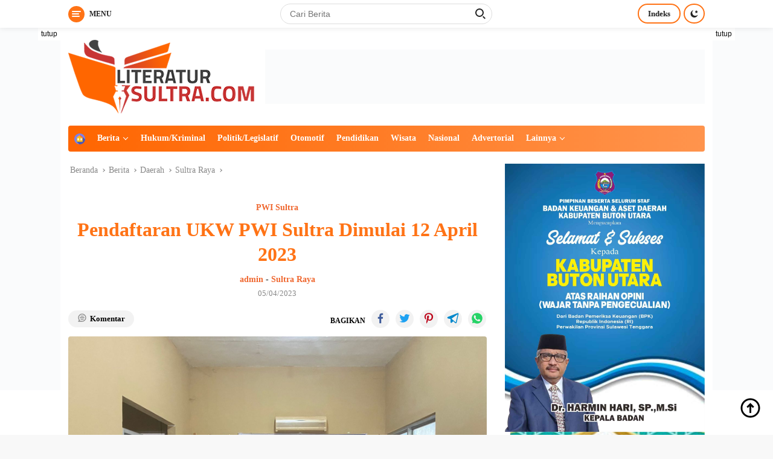

--- FILE ---
content_type: text/html; charset=UTF-8
request_url: https://literatursultra.com/pendaftaran-ukw-pwi-sultra-dimulai-12-april-2023/
body_size: 25647
content:
<!doctype html><html lang="id"><head><script data-no-optimize="1">var litespeed_docref=sessionStorage.getItem("litespeed_docref");litespeed_docref&&(Object.defineProperty(document,"referrer",{get:function(){return litespeed_docref}}),sessionStorage.removeItem("litespeed_docref"));</script> <meta charset="UTF-8"><meta name="viewport" content="width=device-width, initial-scale=1"><link rel="profile" href="https://gmpg.org/xfn/11"><meta name='robots' content='index, follow, max-image-preview:large, max-snippet:-1, max-video-preview:-1' /><title>Pendaftaran UKW PWI Sultra Dimulai 12 April 2023 - LiteraturSultra.com</title><link rel="canonical" href="https://literatursultra.com/pendaftaran-ukw-pwi-sultra-dimulai-12-april-2023/" /><meta property="og:locale" content="id_ID" /><meta property="og:type" content="article" /><meta property="og:title" content="Pendaftaran UKW PWI Sultra Dimulai 12 April 2023 - LiteraturSultra.com" /><meta property="og:description" content="Literatursultra.com &#8211; Panitia pelaksana Uji Kompetensi Wartawan (UKW) tahun 2023 Persatuan Wartawan Indonesia (PWI) Sultra,..." /><meta property="og:url" content="https://literatursultra.com/pendaftaran-ukw-pwi-sultra-dimulai-12-april-2023/" /><meta property="og:site_name" content="LiteraturSultra.com" /><meta property="article:publisher" content="https://www.facebook.com/profile.php?id=100086553846796" /><meta property="article:published_time" content="2023-04-05T20:50:35+00:00" /><meta property="article:modified_time" content="2023-04-07T20:23:57+00:00" /><meta property="og:image" content="https://literatursultra.com/wp-content/uploads/2023/04/IMG-20230405-WA0007.jpg" /><meta property="og:image:width" content="1600" /><meta property="og:image:height" content="1200" /><meta property="og:image:type" content="image/jpeg" /><meta name="author" content="admin" /><meta name="twitter:card" content="summary_large_image" /><meta name="twitter:creator" content="@literatursultra" /><meta name="twitter:site" content="@literatursultra" /><meta name="twitter:label1" content="Ditulis oleh" /><meta name="twitter:data1" content="admin" /><meta name="twitter:label2" content="Estimasi waktu membaca" /><meta name="twitter:data2" content="1 menit" /> <script type="application/ld+json" class="yoast-schema-graph">{"@context":"https://schema.org","@graph":[{"@type":"Article","@id":"https://literatursultra.com/pendaftaran-ukw-pwi-sultra-dimulai-12-april-2023/#article","isPartOf":{"@id":"https://literatursultra.com/pendaftaran-ukw-pwi-sultra-dimulai-12-april-2023/"},"author":{"name":"admin","@id":"https://literatursultra.com/#/schema/person/694921a1f05d9bbe15b4ecb1ce3857eb"},"headline":"Pendaftaran UKW PWI Sultra Dimulai 12 April 2023","datePublished":"2023-04-05T20:50:35+00:00","dateModified":"2023-04-07T20:23:57+00:00","mainEntityOfPage":{"@id":"https://literatursultra.com/pendaftaran-ukw-pwi-sultra-dimulai-12-april-2023/"},"wordCount":232,"commentCount":0,"publisher":{"@id":"https://literatursultra.com/#organization"},"image":{"@id":"https://literatursultra.com/pendaftaran-ukw-pwi-sultra-dimulai-12-april-2023/#primaryimage"},"thumbnailUrl":"https://literatursultra.com/wp-content/uploads/2023/04/IMG-20230405-WA0007.jpg","keywords":["PWI","PWI Sultra","Uji Kompetensi Wartawan","UKW","UKW 2023","UKW PWI"],"articleSection":["Sultra Raya"],"inLanguage":"id","potentialAction":[{"@type":"CommentAction","name":"Comment","target":["https://literatursultra.com/pendaftaran-ukw-pwi-sultra-dimulai-12-april-2023/#respond"]}]},{"@type":"WebPage","@id":"https://literatursultra.com/pendaftaran-ukw-pwi-sultra-dimulai-12-april-2023/","url":"https://literatursultra.com/pendaftaran-ukw-pwi-sultra-dimulai-12-april-2023/","name":"Pendaftaran UKW PWI Sultra Dimulai 12 April 2023 - LiteraturSultra.com","isPartOf":{"@id":"https://literatursultra.com/#website"},"primaryImageOfPage":{"@id":"https://literatursultra.com/pendaftaran-ukw-pwi-sultra-dimulai-12-april-2023/#primaryimage"},"image":{"@id":"https://literatursultra.com/pendaftaran-ukw-pwi-sultra-dimulai-12-april-2023/#primaryimage"},"thumbnailUrl":"https://literatursultra.com/wp-content/uploads/2023/04/IMG-20230405-WA0007.jpg","datePublished":"2023-04-05T20:50:35+00:00","dateModified":"2023-04-07T20:23:57+00:00","breadcrumb":{"@id":"https://literatursultra.com/pendaftaran-ukw-pwi-sultra-dimulai-12-april-2023/#breadcrumb"},"inLanguage":"id","potentialAction":[{"@type":"ReadAction","target":["https://literatursultra.com/pendaftaran-ukw-pwi-sultra-dimulai-12-april-2023/"]}]},{"@type":"ImageObject","inLanguage":"id","@id":"https://literatursultra.com/pendaftaran-ukw-pwi-sultra-dimulai-12-april-2023/#primaryimage","url":"https://literatursultra.com/wp-content/uploads/2023/04/IMG-20230405-WA0007.jpg","contentUrl":"https://literatursultra.com/wp-content/uploads/2023/04/IMG-20230405-WA0007.jpg","width":1600,"height":1200,"caption":"Papat persiapan UKW PWI Sultra. (istimewa)"},{"@type":"BreadcrumbList","@id":"https://literatursultra.com/pendaftaran-ukw-pwi-sultra-dimulai-12-april-2023/#breadcrumb","itemListElement":[{"@type":"ListItem","position":1,"name":"Beranda","item":"https://literatursultra.com/"},{"@type":"ListItem","position":2,"name":"Pendaftaran UKW PWI Sultra Dimulai 12 April 2023"}]},{"@type":"WebSite","@id":"https://literatursultra.com/#website","url":"https://literatursultra.com/","name":"LiteraturSultra.com","description":"Berita Sulawesi Tenggara Terbaru Terkini","publisher":{"@id":"https://literatursultra.com/#organization"},"potentialAction":[{"@type":"SearchAction","target":{"@type":"EntryPoint","urlTemplate":"https://literatursultra.com/?s={search_term_string}"},"query-input":{"@type":"PropertyValueSpecification","valueRequired":true,"valueName":"search_term_string"}}],"inLanguage":"id"},{"@type":"Organization","@id":"https://literatursultra.com/#organization","name":"LiteraturSultra.com","url":"https://literatursultra.com/","logo":{"@type":"ImageObject","inLanguage":"id","@id":"https://literatursultra.com/#/schema/logo/image/","url":"https://literatursultra.com/wp-content/uploads/2022/09/literatursultra-logo-kecil-rev1.png","contentUrl":"https://literatursultra.com/wp-content/uploads/2022/09/literatursultra-logo-kecil-rev1.png","width":310,"height":122,"caption":"LiteraturSultra.com"},"image":{"@id":"https://literatursultra.com/#/schema/logo/image/"},"sameAs":["https://www.facebook.com/profile.php?id=100086553846796","https://x.com/literatursultra","https://www.instagram.com/literatursultra/"]},{"@type":"Person","@id":"https://literatursultra.com/#/schema/person/694921a1f05d9bbe15b4ecb1ce3857eb","name":"admin","image":{"@type":"ImageObject","inLanguage":"id","@id":"https://literatursultra.com/#/schema/person/image/","url":"https://literatursultra.com/wp-content/litespeed/avatar/0858e360ae4787dd1f53294cb67374e1.jpg?ver=1768463828","contentUrl":"https://literatursultra.com/wp-content/litespeed/avatar/0858e360ae4787dd1f53294cb67374e1.jpg?ver=1768463828","caption":"admin"},"sameAs":["https://literatursultra.com"],"url":"https://literatursultra.com/author/literatursultra/"}]}</script> <link rel='dns-prefetch' href='//www.googletagmanager.com' /><link rel='dns-prefetch' href='//fonts.googleapis.com' /><link rel="alternate" type="application/rss+xml" title="LiteraturSultra.com &raquo; Feed" href="https://literatursultra.com/feed/" /><link rel="alternate" type="application/rss+xml" title="LiteraturSultra.com &raquo; Umpan Komentar" href="https://literatursultra.com/comments/feed/" /><link rel="alternate" type="application/rss+xml" title="LiteraturSultra.com &raquo; Pendaftaran UKW PWI Sultra Dimulai 12 April 2023 Umpan Komentar" href="https://literatursultra.com/pendaftaran-ukw-pwi-sultra-dimulai-12-april-2023/feed/" /><link data-optimized="2" rel="stylesheet" href="https://literatursultra.com/wp-content/litespeed/css/bca4a0f3d2fcb7d3a41ac1cc1b6d6413.css?ver=14616" /> <script type="litespeed/javascript" data-src="https://www.googletagmanager.com/gtag/js?id=G-3G57EYXE7D" id="google_gtagjs-js"></script> <script id="google_gtagjs-js-after" type="litespeed/javascript">window.dataLayer=window.dataLayer||[];function gtag(){dataLayer.push(arguments)}
gtag("set","linker",{"domains":["literatursultra.com"]});gtag("js",new Date());gtag("set","developer_id.dZTNiMT",!0);gtag("config","G-3G57EYXE7D")</script> <link rel="https://api.w.org/" href="https://literatursultra.com/wp-json/" /><link rel="alternate" title="JSON" type="application/json" href="https://literatursultra.com/wp-json/wp/v2/posts/1293" /><link rel="EditURI" type="application/rsd+xml" title="RSD" href="https://literatursultra.com/xmlrpc.php?rsd" /><link rel="alternate" title="oEmbed (JSON)" type="application/json+oembed" href="https://literatursultra.com/wp-json/oembed/1.0/embed?url=https%3A%2F%2Fliteratursultra.com%2Fpendaftaran-ukw-pwi-sultra-dimulai-12-april-2023%2F" /><link rel="alternate" title="oEmbed (XML)" type="text/xml+oembed" href="https://literatursultra.com/wp-json/oembed/1.0/embed?url=https%3A%2F%2Fliteratursultra.com%2Fpendaftaran-ukw-pwi-sultra-dimulai-12-april-2023%2F&#038;format=xml" /><meta name="generator" content="Site Kit by Google 1.164.0" /><link rel="pingback" href="https://literatursultra.com/xmlrpc.php"><meta name="google-site-verification" content="exx1PscZz_rSjC3mPB1l4HmwXm2r30jRoD8pvZlKc_U"><link rel="icon" href="https://literatursultra.com/wp-content/uploads/2022/09/cropped-news-logo-100x75.jpg" sizes="32x32" /><link rel="icon" href="https://literatursultra.com/wp-content/uploads/2022/09/cropped-news-logo.jpg" sizes="192x192" /><link rel="apple-touch-icon" href="https://literatursultra.com/wp-content/uploads/2022/09/cropped-news-logo.jpg" /><meta name="msapplication-TileImage" content="https://literatursultra.com/wp-content/uploads/2022/09/cropped-news-logo.jpg" /></head><body data-rsssl=1 class="wp-singular post-template-default single single-post postid-1293 single-format-standard wp-custom-logo wp-embed-responsive wp-theme-wpberita idtheme kentooz">
<a class="skip-link screen-reader-text" href="#primary">Langsung ke konten</a><div id="topnavwrap" class="gmr-topnavwrap clearfix"><div class="container"><div class="list-table"><div class="table-row"><div class="table-cell gmr-table-date">
<a id="gmr-responsive-menu" title="Menu" href="#menus" rel="nofollow"><div class="ktz-i-wrap"><span class="ktz-i"></span><span class="ktz-i"></span><span class="ktz-i"></span></div><div id="textmenu-id" class="gmr-textmenu heading-text">Menu</div></a><div class="gmr-logo-mobile"><a class="custom-logo-link" href="https://literatursultra.com" title="LiteraturSultra.com" rel="home"><img data-lazyloaded="1" src="[data-uri]" class="custom-logo" data-src="https://literatursultra.com/wp-content/uploads/2022/09/literatursultra-logo-kecil-rev1.png" width="310" height="122" alt="LiteraturSultra.com" loading="lazy" /></a></div></div><div class="table-cell gmr-table-search"><form method="get" class="gmr-searchform searchform" action="https://literatursultra.com/">
<input type="text" name="s" id="s" placeholder="Cari Berita" />
<input type="hidden" name="post_type" value="post" />
<button type="submit" class="gmr-search-submit gmr-search-icon"><div class="ktz-is-wrap"><span class="ktz-is"></span><span class="ktz-is"></span></div></button></form></div><div class="table-cell gmr-menuright"><div class="pull-right"><a href="https://literatursultra.com/indeks/" class="topnav-button nomobile heading-text" title="Indeks">Indeks</a><a class="darkmode-button topnav-button" title="Mode Gelap" href="#" rel="nofollow"><svg xmlns="http://www.w3.org/2000/svg" xmlns:xlink="http://www.w3.org/1999/xlink" aria-hidden="true" focusable="false" width="0.95em" height="1em" style="vertical-align: -0.125em;-ms-transform: rotate(360deg); -webkit-transform: rotate(360deg); transform: rotate(360deg);" preserveAspectRatio="xMidYMid meet" viewBox="0 0 16 17"><g fill="#888888" fill-rule="evenodd"><path d="M10.705 13.274A6.888 6.888 0 0 1 6.334 1.065C2.748 1.892.072 5.099.072 8.936a8.084 8.084 0 0 0 8.084 8.085c3.838 0 7.043-2.676 7.871-6.263a6.868 6.868 0 0 1-5.322 2.516z"/><path d="M12.719 1.021l1.025 2.203l2.293.352l-1.658 1.715l.391 2.42l-2.051-1.143l-2.051 1.143l.391-2.42l-1.661-1.715l2.294-.352l1.027-2.203z"/></g></svg></a><div class="gmr-search-btn">
<a id="search-menu-button" class="topnav-button gmr-search-icon" href="#" rel="nofollow"><div class="ktz-is-wrap"><span class="ktz-is"></span><span class="ktz-is"></span></div></a><div id="search-dropdown-container" class="search-dropdown search"><form method="get" class="gmr-searchform searchform" action="https://literatursultra.com/">
<input type="text" name="s" id="s" placeholder="Cari Berita" />
<button type="submit" class="gmr-search-submit gmr-search-icon"><div class="ktz-is-wrap"><span class="ktz-is"></span><span class="ktz-is"></span></div></button></form></div></div></div></div></div></div></div></div><div id="page" class="site"><div class="gmr-floatbanner gmr-floatbanner-left"><div class="inner-floatleft"><button onclick="parentNode.remove()" title="tutup">tutup</button><img data-lazyloaded="1" src="[data-uri]" data-src="https://demo.idtheme.com/img/banner-200x800.jpg" alt="banner 120x600" title="banner 120x600" width="120" height="600" loading="lazy" /></div></div><div class="gmr-floatbanner gmr-floatbanner-right"><div class="inner-floatright"><button onclick="parentNode.remove()" title="tutup">tutup</button><img data-lazyloaded="1" src="[data-uri]" data-src="https://demo.idtheme.com/img/banner-200x800.jpg" alt="banner 120x600" title="banner 120x600" width="120" height="600" loading="lazy" /></div></div><header id="masthead" class="site-header"><div class="container"><div class="site-branding"><div class="gmr-logo"><a class="custom-logo-link" href="https://literatursultra.com" title="LiteraturSultra.com" rel="home"><img data-lazyloaded="1" src="[data-uri]" class="custom-logo" data-src="https://literatursultra.com/wp-content/uploads/2022/09/literatursultra-logo-kecil-rev1.png" width="310" height="122" alt="LiteraturSultra.com" loading="lazy" /></a></div><div class="gmr-banner-logo"><img data-lazyloaded="1" src="[data-uri]" data-src="https://demo.idtheme.com/img/banner-720x90.jpg" alt="banner 728x90" title="banner 728x90" width="728" height="90" loading="lazy" /></div></div></div></header><div id="main-nav-wrap" class="gmr-mainmenu-wrap"><div class="container"><nav id="main-nav" class="main-navigation gmr-mainmenu"><ul id="primary-menu" class="menu"><li id="menu-item-184" class="menu-item menu-item-type-custom menu-item-object-custom menu-item-home menu-item-184"><a href="https://literatursultra.com/"><img data-lazyloaded="1" src="[data-uri]" width="24" height="24" data-src="https://literatursultra.com/wp-content/uploads/2021/02/house-min.png" class="_mi _image" alt="" aria-hidden="true" decoding="async" /><span class="visuallyhidden">Home</span></a></li><li id="menu-item-29" class="menu-item menu-item-type-taxonomy menu-item-object-category current-post-ancestor menu-item-has-children menu-item-29"><a href="https://literatursultra.com/berita/">Berita</a><ul class="sub-menu"><li id="menu-item-248" class="menu-item menu-item-type-taxonomy menu-item-object-category menu-item-248"><a href="https://literatursultra.com/berita/daerah/kendari/">Kendari</a></li><li id="menu-item-242" class="menu-item menu-item-type-taxonomy menu-item-object-category menu-item-242"><a href="https://literatursultra.com/berita/daerah/baubau/">Baubau</a></li><li id="menu-item-243" class="menu-item menu-item-type-taxonomy menu-item-object-category menu-item-243"><a href="https://literatursultra.com/berita/daerah/bombana/">Bombana</a></li><li id="menu-item-244" class="menu-item menu-item-type-taxonomy menu-item-object-category menu-item-has-children menu-item-244"><a href="https://literatursultra.com/berita/daerah/buton/">Buton</a><ul class="sub-menu"><li id="menu-item-272" class="menu-item menu-item-type-taxonomy menu-item-object-category menu-item-272"><a href="https://literatursultra.com/berita/daerah/buton/">Buton</a></li><li id="menu-item-245" class="menu-item menu-item-type-taxonomy menu-item-object-category menu-item-245"><a href="https://literatursultra.com/berita/daerah/buton-selatan/">Buton Selatan</a></li><li id="menu-item-246" class="menu-item menu-item-type-taxonomy menu-item-object-category menu-item-246"><a href="https://literatursultra.com/berita/daerah/buton-tengah/">Buton Tengah</a></li><li id="menu-item-247" class="menu-dot menu-item menu-item-type-taxonomy menu-item-object-category menu-item-247"><a href="https://literatursultra.com/berita/daerah/buton-utara/">Buton Utara</a></li></ul></li><li id="menu-item-249" class="menu-item menu-item-type-taxonomy menu-item-object-category menu-item-has-children menu-item-249"><a href="https://literatursultra.com/berita/daerah/kolaka/">Kolaka</a><ul class="sub-menu"><li id="menu-item-273" class="menu-item menu-item-type-taxonomy menu-item-object-category menu-item-273"><a href="https://literatursultra.com/berita/daerah/kolaka/">Kolaka</a></li><li id="menu-item-250" class="menu-item menu-item-type-taxonomy menu-item-object-category menu-item-250"><a href="https://literatursultra.com/berita/daerah/kolaka-timur/">Kolaka Timur</a></li><li id="menu-item-251" class="menu-item menu-item-type-taxonomy menu-item-object-category menu-item-251"><a href="https://literatursultra.com/berita/daerah/kolaka-utara/">Kolaka Utara</a></li></ul></li><li id="menu-item-252" class="menu-item menu-item-type-taxonomy menu-item-object-category menu-item-has-children menu-item-252"><a href="https://literatursultra.com/berita/daerah/konawe/">Konawe</a><ul class="sub-menu"><li id="menu-item-274" class="menu-item menu-item-type-taxonomy menu-item-object-category menu-item-274"><a href="https://literatursultra.com/berita/daerah/konawe/">Konawe</a></li><li id="menu-item-253" class="menu-item menu-item-type-taxonomy menu-item-object-category menu-item-253"><a href="https://literatursultra.com/berita/daerah/konawe-kepulauan/">Konawe Kepulauan</a></li><li id="menu-item-254" class="menu-item menu-item-type-taxonomy menu-item-object-category menu-item-254"><a href="https://literatursultra.com/berita/daerah/konawe-selatan/">Konawe Selatan</a></li><li id="menu-item-255" class="menu-item menu-item-type-taxonomy menu-item-object-category menu-item-255"><a href="https://literatursultra.com/berita/daerah/konawe-utara/">Konawe Utara</a></li></ul></li><li id="menu-item-256" class="menu-item menu-item-type-taxonomy menu-item-object-category menu-item-has-children menu-item-256"><a href="https://literatursultra.com/berita/daerah/muna/">Muna</a><ul class="sub-menu"><li id="menu-item-257" class="menu-item menu-item-type-taxonomy menu-item-object-category menu-item-257"><a href="https://literatursultra.com/berita/daerah/muna-barat/">Muna Barat</a></li></ul></li><li id="menu-item-259" class="menu-item menu-item-type-taxonomy menu-item-object-category menu-item-259"><a href="https://literatursultra.com/berita/daerah/wakatobi/">Wakatobi</a></li><li id="menu-item-258" class="menu-item menu-item-type-taxonomy menu-item-object-category current-post-ancestor current-menu-parent current-post-parent menu-item-258"><a href="https://literatursultra.com/berita/daerah/sultra-raya/">Sultra Raya</a></li></ul></li><li id="menu-item-263" class="menu-item menu-item-type-taxonomy menu-item-object-category menu-item-263"><a href="https://literatursultra.com/berita/hukum-kriminal/">Hukum/Kriminal</a></li><li id="menu-item-276" class="menu-item menu-item-type-taxonomy menu-item-object-category menu-item-276"><a href="https://literatursultra.com/berita/politik-legislatif/">Politik/Legislatif</a></li><li id="menu-item-266" class="menu-item menu-item-type-taxonomy menu-item-object-category menu-item-266"><a href="https://literatursultra.com/berita/otomotif/">Otomotif</a></li><li id="menu-item-267" class="menu-item menu-item-type-taxonomy menu-item-object-category menu-item-267"><a href="https://literatursultra.com/berita/pendidikan/">Pendidikan</a></li><li id="menu-item-269" class="menu-item menu-item-type-taxonomy menu-item-object-category menu-item-269"><a href="https://literatursultra.com/berita/wisata/">Wisata</a></li><li id="menu-item-265" class="menu-item menu-item-type-taxonomy menu-item-object-category menu-item-265"><a href="https://literatursultra.com/berita/nasional/">Nasional</a></li><li id="menu-item-260" class="menu-item menu-item-type-taxonomy menu-item-object-category menu-item-260"><a href="https://literatursultra.com/advertorial/">Advertorial</a></li><li id="menu-item-94" class="menu-item menu-item-type-custom menu-item-object-custom menu-item-has-children menu-item-94"><a href="#">Lainnya</a><ul class="sub-menu"><li id="menu-item-270" class="menu-item menu-item-type-taxonomy menu-item-object-category menu-item-270"><a href="https://literatursultra.com/opini/">Opini</a></li><li id="menu-item-261" class="menu-item menu-item-type-taxonomy menu-item-object-category menu-item-261"><a href="https://literatursultra.com/berita/feature/">Feature</a></li><li id="menu-item-271" class="menu-item menu-item-type-taxonomy menu-item-object-category menu-item-271"><a href="https://literatursultra.com/profil/">Profil</a></li><li id="menu-item-262" class="menu-item menu-item-type-taxonomy menu-item-object-category menu-item-262"><a href="https://literatursultra.com/berita/ekonomi/">Ekonomi</a></li><li id="menu-item-95" class="menu-item menu-item-type-post_type menu-item-object-page menu-item-95"><a href="https://literatursultra.com/indeks/">Indeks</a></li></ul></li></ul></nav></div></div><div id="content" class="gmr-content"><div class="container"><div class="row"><main id="primary" class="site-main col-md-8"><article id="post-1293" class="content-single post-1293 post type-post status-publish format-standard has-post-thumbnail hentry category-sultra-raya tag-pwi tag-pwi-sultra tag-uji-kompetensi-wartawan tag-ukw tag-ukw-2023 tag-ukw-pwi newstopic-pwi-sultra"><div class="breadcrumbs" itemscope itemtype="https://schema.org/BreadcrumbList">
<span class="first-cl" itemprop="itemListElement" itemscope itemtype="https://schema.org/ListItem">
<a itemscope itemtype="https://schema.org/WebPage" itemprop="item" itemid="https://literatursultra.com/" href="https://literatursultra.com/"><span itemprop="name">Beranda</span></a>
<span itemprop="position" content="1"></span>
</span>
<span class="separator"></span>
<span class="0-cl" itemprop="itemListElement" itemscope itemtype="http://schema.org/ListItem">
<a itemscope itemtype="https://schema.org/WebPage" itemprop="item" itemid="https://literatursultra.com/berita/" href="https://literatursultra.com/berita/"><span itemprop="name">Berita</span></a>
<span itemprop="position" content="2"></span>
</span>
<span class="separator"></span>
<span class="1-cl" itemprop="itemListElement" itemscope itemtype="http://schema.org/ListItem">
<a itemscope itemtype="https://schema.org/WebPage" itemprop="item" itemid="https://literatursultra.com/berita/daerah/" href="https://literatursultra.com/berita/daerah/"><span itemprop="name">Daerah</span></a>
<span itemprop="position" content="3"></span>
</span>
<span class="separator"></span>
<span class="2-cl" itemprop="itemListElement" itemscope itemtype="http://schema.org/ListItem">
<a itemscope itemtype="https://schema.org/WebPage" itemprop="item" itemid="https://literatursultra.com/berita/daerah/sultra-raya/" href="https://literatursultra.com/berita/daerah/sultra-raya/"><span itemprop="name">Sultra Raya</span></a>
<span itemprop="position" content="4"></span>
</span>
<span class="separator"></span>
<span class="last-cl" itemscope itemtype="https://schema.org/ListItem">
<span itemprop="name">Pendaftaran UKW PWI Sultra Dimulai 12 April 2023</span>
<span itemprop="position" content="5"></span>
</span></div><header class="entry-header entry-header-single"><div class="gmr-meta-topic heading-text"><strong><a href="https://literatursultra.com/topic/pwi-sultra/" rel="tag">PWI Sultra</a></strong></div><h1 class="entry-title"><strong>Pendaftaran UKW PWI Sultra Dimulai 12 April 2023</strong></h1><div class="gmr-meta-topic heading-text"><span class="author vcard"><a class="url fn n" href="https://literatursultra.com/author/literatursultra/" title="admin">admin</a></span> - <span class="cat-links-content"><a href="https://literatursultra.com/berita/daerah/sultra-raya/" rel="category tag">Sultra Raya</a></span></div><div class="meta-content gmr-content-metasingle"><span class="posted-on"><time class="entry-date published" datetime="2023-04-05T20:50:35+08:00">05/04/2023</time><time class="updated" datetime="2023-04-07T20:23:57+08:00">07/04/2023</time></span></div></header><div class="list-table clearfix"><div class="table-row"><div class="table-cell"><span class="comments-link heading-text"><a href="https://literatursultra.com/pendaftaran-ukw-pwi-sultra-dimulai-12-april-2023/#respond"><svg xmlns="http://www.w3.org/2000/svg" xmlns:xlink="http://www.w3.org/1999/xlink" aria-hidden="true" focusable="false" width="24" height="24" style="vertical-align: -0.125em;-ms-transform: rotate(360deg); -webkit-transform: rotate(360deg); transform: rotate(360deg);" preserveAspectRatio="xMidYMid meet" viewBox="0 0 24 24"><path d="M12 2A10 10 0 0 0 2 12a9.89 9.89 0 0 0 2.26 6.33l-2 2a1 1 0 0 0-.21 1.09A1 1 0 0 0 3 22h9a10 10 0 0 0 0-20zm0 18H5.41l.93-.93a1 1 0 0 0 0-1.41A8 8 0 1 1 12 20zm5-9H7a1 1 0 0 0 0 2h10a1 1 0 0 0 0-2zm-2 4H9a1 1 0 0 0 0 2h6a1 1 0 0 0 0-2zM9 9h6a1 1 0 0 0 0-2H9a1 1 0 0 0 0 2z" fill="#000000"/><rect x="0" y="0" width="24" height="24" fill="rgba(0, 0, 0, 0)" /></svg><span class="text-comment">Komentar</span></a></span></div><div class="table-cell gmr-content-share"><ul class="gmr-socialicon-share pull-right"><li class="text-social heading-text"><strong>Bagikan</strong></li><li class="facebook"><a href="https://www.facebook.com/sharer/sharer.php?u=https%3A%2F%2Fliteratursultra.com%2Fpendaftaran-ukw-pwi-sultra-dimulai-12-april-2023%2F" target="_blank" rel="nofollow" title="Facebook Share"><svg xmlns="http://www.w3.org/2000/svg" xmlns:xlink="http://www.w3.org/1999/xlink" aria-hidden="true" focusable="false" width="24" height="24" style="vertical-align: -0.125em;-ms-transform: rotate(360deg); -webkit-transform: rotate(360deg); transform: rotate(360deg);" preserveAspectRatio="xMidYMid meet" viewBox="0 0 24 24"><path d="M13.397 20.997v-8.196h2.765l.411-3.209h-3.176V7.548c0-.926.258-1.56 1.587-1.56h1.684V3.127A22.336 22.336 0 0 0 14.201 3c-2.444 0-4.122 1.492-4.122 4.231v2.355H7.332v3.209h2.753v8.202h3.312z" fill="#3C5A99"/><rect x="0" y="0" width="24" height="24" fill="rgba(0, 0, 0, 0)" /></svg></a></li><li class="twitter"><a href="https://twitter.com/share?url=https%3A%2F%2Fliteratursultra.com%2Fpendaftaran-ukw-pwi-sultra-dimulai-12-april-2023%2F&amp;text=Pendaftaran%20UKW%20PWI%20Sultra%20Dimulai%2012%20April%202023" target="_blank" rel="nofollow" title="Tweet Ini"><svg xmlns="http://www.w3.org/2000/svg" xmlns:xlink="http://www.w3.org/1999/xlink" aria-hidden="true" focusable="false" width="24" height="24" style="vertical-align: -0.125em;-ms-transform: rotate(360deg); -webkit-transform: rotate(360deg); transform: rotate(360deg);" preserveAspectRatio="xMidYMid meet" viewBox="0 0 100 100"><path d="M88.5 26.12a31.562 31.562 0 0 1-9.073 2.486a15.841 15.841 0 0 0 6.945-8.738A31.583 31.583 0 0 1 76.341 23.7a15.783 15.783 0 0 0-11.531-4.988c-8.724 0-15.798 7.072-15.798 15.798c0 1.237.14 2.444.41 3.601c-13.13-.659-24.77-6.949-32.562-16.508a15.73 15.73 0 0 0-2.139 7.943a15.791 15.791 0 0 0 7.028 13.149a15.762 15.762 0 0 1-7.155-1.976c-.002.066-.002.131-.002.199c0 7.652 5.445 14.037 12.671 15.49a15.892 15.892 0 0 1-7.134.27c2.01 6.275 7.844 10.844 14.757 10.972a31.704 31.704 0 0 1-19.62 6.763c-1.275 0-2.532-.074-3.769-.221a44.715 44.715 0 0 0 24.216 7.096c29.058 0 44.948-24.071 44.948-44.945c0-.684-.016-1.367-.046-2.046A32.03 32.03 0 0 0 88.5 26.12z" fill="#1DA1F2"/><rect x="0" y="0" width="100" height="100" fill="rgba(0, 0, 0, 0)" /></svg></a></li><li class="pin"><a href="https://pinterest.com/pin/create/button/?url=https%3A%2F%2Fliteratursultra.com%2Fpendaftaran-ukw-pwi-sultra-dimulai-12-april-2023%2F&amp;desciption=Pendaftaran%20UKW%20PWI%20Sultra%20Dimulai%2012%20April%202023&amp;media=https%3A%2F%2Fliteratursultra.com%2Fwp-content%2Fuploads%2F2023%2F04%2FIMG-20230405-WA0007.jpg" target="_blank" rel="nofollow" title="Tweet Ini"><svg xmlns="http://www.w3.org/2000/svg" xmlns:xlink="http://www.w3.org/1999/xlink" aria-hidden="true" role="img" width="1em" height="1em" style="vertical-align: -0.125em;-ms-transform: rotate(360deg); -webkit-transform: rotate(360deg); transform: rotate(360deg);" preserveAspectRatio="xMidYMid meet" viewBox="0 0 20 20"><path d="M10.2 2C5.8 2 3.5 4.8 3.5 7.9c0 1.5.8 3 2.1 3.8c.4.2.3 0 .6-1.2c0-.1 0-.2-.1-.3C4.3 8 5.8 3.7 10 3.7c6.1 0 4.9 8.4 1.1 8.4c-.8.1-1.5-.5-1.5-1.3v-.4c.4-1.1.7-2.1.8-3.2c0-2.1-3.1-1.8-3.1 1c0 .5.1 1 .3 1.4c0 0-1 4.1-1.2 4.8c-.2 1.2-.1 2.4.1 3.5c-.1.1 0 .1 0 .1h.1c.7-1 1.3-2 1.7-3.1c.1-.5.6-2.3.6-2.3c.5.7 1.4 1.1 2.3 1.1c3.1 0 5.3-2.7 5.3-6S13.7 2 10.2 2z" fill="#bd081c"/></svg></a></li><li class="telegram"><a href="https://t.me/share/url?url=https%3A%2F%2Fliteratursultra.com%2Fpendaftaran-ukw-pwi-sultra-dimulai-12-april-2023%2F&amp;text=Pendaftaran%20UKW%20PWI%20Sultra%20Dimulai%2012%20April%202023" target="_blank" rel="nofollow" title="Telegram Share"><svg xmlns="http://www.w3.org/2000/svg" xmlns:xlink="http://www.w3.org/1999/xlink" aria-hidden="true" focusable="false" width="1em" height="1em" style="vertical-align: -0.125em;-ms-transform: rotate(360deg); -webkit-transform: rotate(360deg); transform: rotate(360deg);" preserveAspectRatio="xMidYMid meet" viewBox="0 0 256 256"><path d="M231.256 31.736a15.963 15.963 0 0 0-16.29-2.767L30.409 101.474a16 16 0 0 0 2.712 30.58L80 141.432v58.553a15.994 15.994 0 0 0 27.313 11.314l25.944-25.943l39.376 34.65a15.869 15.869 0 0 0 10.517 4.004a16.157 16.157 0 0 0 4.963-.787a15.865 15.865 0 0 0 10.685-11.654l37.614-164.132a15.96 15.96 0 0 0-5.156-15.7zm-48.054 176.258l-82.392-72.506l118.645-85.687z" fill="#0088cc"/><rect x="0" y="0" width="256" height="256" fill="rgba(0, 0, 0, 0)" /></svg></a></li><li class="whatsapp"><a href="https://api.whatsapp.com/send?text=Pendaftaran%20UKW%20PWI%20Sultra%20Dimulai%2012%20April%202023 https%3A%2F%2Fliteratursultra.com%2Fpendaftaran-ukw-pwi-sultra-dimulai-12-april-2023%2F" target="_blank" rel="nofollow" title="Kirim Ke WhatsApp"><svg xmlns="http://www.w3.org/2000/svg" xmlns:xlink="http://www.w3.org/1999/xlink" aria-hidden="true" focusable="false" width="24" height="24" style="vertical-align: -0.125em;-ms-transform: rotate(360deg); -webkit-transform: rotate(360deg); transform: rotate(360deg);" preserveAspectRatio="xMidYMid meet" viewBox="0 0 20 20"><path d="M16.8 5.7C14.4 2 9.5.9 5.7 3.2C2 5.5.8 10.5 3.2 14.2l.2.3l-.8 3l3-.8l.3.2c1.3.7 2.7 1.1 4.1 1.1c1.5 0 3-.4 4.3-1.2c3.7-2.4 4.8-7.3 2.5-11.1zm-2.1 7.7c-.4.6-.9 1-1.6 1.1c-.4 0-.9.2-2.9-.6c-1.7-.8-3.1-2.1-4.1-3.6c-.6-.7-.9-1.6-1-2.5c0-.8.3-1.5.8-2c.2-.2.4-.3.6-.3H7c.2 0 .4 0 .5.4c.2.5.7 1.7.7 1.8c.1.1.1.3 0 .4c.1.2 0 .4-.1.5c-.1.1-.2.3-.3.4c-.2.1-.3.3-.2.5c.4.6.9 1.2 1.4 1.7c.6.5 1.2.9 1.9 1.2c.2.1.4.1.5-.1s.6-.7.8-.9c.2-.2.3-.2.5-.1l1.6.8c.2.1.4.2.5.3c.1.3.1.7-.1 1z" fill="#25D366"/><rect x="0" y="0" width="20" height="20" fill="rgba(0, 0, 0, 0)" /></svg></a></li></ul></div></div></div><figure class="post-thumbnail gmr-thumbnail-single">
<img data-lazyloaded="1" src="[data-uri]" width="1600" height="1200" data-src="https://literatursultra.com/wp-content/uploads/2023/04/IMG-20230405-WA0007.jpg" class="attachment-post-thumbnail size-post-thumbnail wp-post-image" alt="" decoding="async" fetchpriority="high" data-srcset="https://literatursultra.com/wp-content/uploads/2023/04/IMG-20230405-WA0007.jpg 1600w, https://literatursultra.com/wp-content/uploads/2023/04/IMG-20230405-WA0007-100x75.jpg 100w, https://literatursultra.com/wp-content/uploads/2023/04/IMG-20230405-WA0007-768x576.jpg 768w, https://literatursultra.com/wp-content/uploads/2023/04/IMG-20230405-WA0007-1536x1152.jpg 1536w" data-sizes="(max-width: 1600px) 100vw, 1600px" /><figcaption class="wp-caption-text">Papat persiapan UKW PWI Sultra. (istimewa)</figcaption></figure><div class="single-wrap"><div class="entry-content entry-content-single clearfix"><p><strong>Literatursultra.com</strong> &#8211; Panitia pelaksana Uji Kompetensi Wartawan (UKW) tahun 2023 Persatuan Wartawan Indonesia (PWI) Sultra, semakin mematangkan persiapannya.</p><p>Persiapan terkait tahapan pelaksanaannya saat ini telah dirampungkan. &#8220;Kami telah melakukan rapat persiapan untuk agenda-agenda pelaksanaannya, mulai dari pra UKW, pelaksanaannya, hingga evaluasi,&#8221; kata Ketua Panitia UKW 2023, Mirkas, Rabu 5 April 2023.</p><p>Pihaknya mengajak kepada rekan-rekan anggota PWI Sultra yang belum memiliki kesempatan mengikuti UKW untuk mempersiapkan diri dalam pelaksanaan kali ini.</p><p>&#8220;Pendaftaran atau pengiriman fisik dan file berkas diagendakan pada 12 April hingga 12 Mei 2023, pra UKW di 9 Agustus dan hari pelaksanaannya 11 hingga 12 Agustus 2023 mendatang,&#8221; ungkap pria yang karib disap Ikas, itu.</p><figure id="attachment_1294" aria-describedby="caption-attachment-1294" style="width: 1080px" class="wp-caption alignnone"><img data-lazyloaded="1" src="[data-uri]" decoding="async" class="size-full wp-image-1294" data-src="https://literatursultra.com/wp-content/uploads/2023/04/IMG_20230405_200442-1.jpg" alt="" width="1080" height="1530" data-srcset="https://literatursultra.com/wp-content/uploads/2023/04/IMG_20230405_200442-1.jpg 1080w, https://literatursultra.com/wp-content/uploads/2023/04/IMG_20230405_200442-1-768x1088.jpg 768w" data-sizes="(max-width: 1080px) 100vw, 1080px" /><figcaption id="caption-attachment-1294" class="wp-caption-text">Istimewa</figcaption></figure><p>Kemudian ia juga menyampaikan, segala persyaratan yang dibutuhkan oleh calon peserta harus sesuai dengan ketentuan yang telah ditetapkan oleh Dewan Pers.</p><p>&#8220;Sebagaimana yang tertuang dalam ketentuan Dewan Pers Nomor 01/Peraturan-DP/X/2018, tentang Standar Kompetensi Wartawan,&#8221; ujarnya.</p><p>Mirkas mengingatkan, kompetensi wartawan tidak hanya memberikan manfaat kepada internal pers namun juga seluruh masyarakat.</p><p>Hal itu terkait beberapa tujuan UKW, yakni meningkatkan kualitas dan profesionalitas wartawan, acuan sistem evaluasi kinerja wartawan oleh perusahaan pers, menegakkan kemerdekaan pers berdasarkan kepentingan publik, menjaga harkat martabat kewartawanan sebagai profesi khusus penghasil karya intelektual, serta menghindarkan penyalahgunaan profesi wartawan.</p><p>“UKW sangat menguntungkan untuk semua pihak, karena saat publik mengharapkan seluruh profesi mempunyai kompetensi yang tinggi. Maka hari ini wartawan punya andil besar untuk membangun jurnalisme yang profesional,” terangnya. (*)</p><div class="post-views content-post post-1293 entry-meta load-static">
<span class="post-views-icon dashicons dashicons-chart-bar"></span> <span class="post-views-label">Post Views:</span> <span class="post-views-count">519</span></div><footer class="entry-footer entry-footer-single">
<span class="tags-links heading-text"><strong><a href="https://literatursultra.com/tag/pwi/" rel="tag">PWI</a> <a href="https://literatursultra.com/tag/pwi-sultra/" rel="tag">PWI Sultra</a> <a href="https://literatursultra.com/tag/uji-kompetensi-wartawan/" rel="tag">Uji Kompetensi Wartawan</a> <a href="https://literatursultra.com/tag/ukw/" rel="tag">UKW</a> <a href="https://literatursultra.com/tag/ukw-2023/" rel="tag">UKW 2023</a> <a href="https://literatursultra.com/tag/ukw-pwi/" rel="tag">UKW PWI</a></strong></span><div class="gmr-cf-metacontent heading-text meta-content"></div></footer></div></div><div class="list-table clearfix"><div class="table-row"><div class="table-cell"><span class="comments-link heading-text"><a href="https://literatursultra.com/pendaftaran-ukw-pwi-sultra-dimulai-12-april-2023/#respond"><svg xmlns="http://www.w3.org/2000/svg" xmlns:xlink="http://www.w3.org/1999/xlink" aria-hidden="true" focusable="false" width="24" height="24" style="vertical-align: -0.125em;-ms-transform: rotate(360deg); -webkit-transform: rotate(360deg); transform: rotate(360deg);" preserveAspectRatio="xMidYMid meet" viewBox="0 0 24 24"><path d="M12 2A10 10 0 0 0 2 12a9.89 9.89 0 0 0 2.26 6.33l-2 2a1 1 0 0 0-.21 1.09A1 1 0 0 0 3 22h9a10 10 0 0 0 0-20zm0 18H5.41l.93-.93a1 1 0 0 0 0-1.41A8 8 0 1 1 12 20zm5-9H7a1 1 0 0 0 0 2h10a1 1 0 0 0 0-2zm-2 4H9a1 1 0 0 0 0 2h6a1 1 0 0 0 0-2zM9 9h6a1 1 0 0 0 0-2H9a1 1 0 0 0 0 2z" fill="#000000"/><rect x="0" y="0" width="24" height="24" fill="rgba(0, 0, 0, 0)" /></svg><span class="text-comment">Komentar</span></a></span></div><div class="table-cell gmr-content-share"><ul class="gmr-socialicon-share pull-right"><li class="text-social heading-text"><strong>Bagikan</strong></li><li class="facebook"><a href="https://www.facebook.com/sharer/sharer.php?u=https%3A%2F%2Fliteratursultra.com%2Fpendaftaran-ukw-pwi-sultra-dimulai-12-april-2023%2F" target="_blank" rel="nofollow" title="Facebook Share"><svg xmlns="http://www.w3.org/2000/svg" xmlns:xlink="http://www.w3.org/1999/xlink" aria-hidden="true" focusable="false" width="24" height="24" style="vertical-align: -0.125em;-ms-transform: rotate(360deg); -webkit-transform: rotate(360deg); transform: rotate(360deg);" preserveAspectRatio="xMidYMid meet" viewBox="0 0 24 24"><path d="M13.397 20.997v-8.196h2.765l.411-3.209h-3.176V7.548c0-.926.258-1.56 1.587-1.56h1.684V3.127A22.336 22.336 0 0 0 14.201 3c-2.444 0-4.122 1.492-4.122 4.231v2.355H7.332v3.209h2.753v8.202h3.312z" fill="#3C5A99"/><rect x="0" y="0" width="24" height="24" fill="rgba(0, 0, 0, 0)" /></svg></a></li><li class="twitter"><a href="https://twitter.com/share?url=https%3A%2F%2Fliteratursultra.com%2Fpendaftaran-ukw-pwi-sultra-dimulai-12-april-2023%2F&amp;text=Pendaftaran%20UKW%20PWI%20Sultra%20Dimulai%2012%20April%202023" target="_blank" rel="nofollow" title="Tweet Ini"><svg xmlns="http://www.w3.org/2000/svg" xmlns:xlink="http://www.w3.org/1999/xlink" aria-hidden="true" focusable="false" width="24" height="24" style="vertical-align: -0.125em;-ms-transform: rotate(360deg); -webkit-transform: rotate(360deg); transform: rotate(360deg);" preserveAspectRatio="xMidYMid meet" viewBox="0 0 100 100"><path d="M88.5 26.12a31.562 31.562 0 0 1-9.073 2.486a15.841 15.841 0 0 0 6.945-8.738A31.583 31.583 0 0 1 76.341 23.7a15.783 15.783 0 0 0-11.531-4.988c-8.724 0-15.798 7.072-15.798 15.798c0 1.237.14 2.444.41 3.601c-13.13-.659-24.77-6.949-32.562-16.508a15.73 15.73 0 0 0-2.139 7.943a15.791 15.791 0 0 0 7.028 13.149a15.762 15.762 0 0 1-7.155-1.976c-.002.066-.002.131-.002.199c0 7.652 5.445 14.037 12.671 15.49a15.892 15.892 0 0 1-7.134.27c2.01 6.275 7.844 10.844 14.757 10.972a31.704 31.704 0 0 1-19.62 6.763c-1.275 0-2.532-.074-3.769-.221a44.715 44.715 0 0 0 24.216 7.096c29.058 0 44.948-24.071 44.948-44.945c0-.684-.016-1.367-.046-2.046A32.03 32.03 0 0 0 88.5 26.12z" fill="#1DA1F2"/><rect x="0" y="0" width="100" height="100" fill="rgba(0, 0, 0, 0)" /></svg></a></li><li class="pin"><a href="https://pinterest.com/pin/create/button/?url=https%3A%2F%2Fliteratursultra.com%2Fpendaftaran-ukw-pwi-sultra-dimulai-12-april-2023%2F&amp;desciption=Pendaftaran%20UKW%20PWI%20Sultra%20Dimulai%2012%20April%202023&amp;media=https%3A%2F%2Fliteratursultra.com%2Fwp-content%2Fuploads%2F2023%2F04%2FIMG-20230405-WA0007.jpg" target="_blank" rel="nofollow" title="Tweet Ini"><svg xmlns="http://www.w3.org/2000/svg" xmlns:xlink="http://www.w3.org/1999/xlink" aria-hidden="true" role="img" width="1em" height="1em" style="vertical-align: -0.125em;-ms-transform: rotate(360deg); -webkit-transform: rotate(360deg); transform: rotate(360deg);" preserveAspectRatio="xMidYMid meet" viewBox="0 0 20 20"><path d="M10.2 2C5.8 2 3.5 4.8 3.5 7.9c0 1.5.8 3 2.1 3.8c.4.2.3 0 .6-1.2c0-.1 0-.2-.1-.3C4.3 8 5.8 3.7 10 3.7c6.1 0 4.9 8.4 1.1 8.4c-.8.1-1.5-.5-1.5-1.3v-.4c.4-1.1.7-2.1.8-3.2c0-2.1-3.1-1.8-3.1 1c0 .5.1 1 .3 1.4c0 0-1 4.1-1.2 4.8c-.2 1.2-.1 2.4.1 3.5c-.1.1 0 .1 0 .1h.1c.7-1 1.3-2 1.7-3.1c.1-.5.6-2.3.6-2.3c.5.7 1.4 1.1 2.3 1.1c3.1 0 5.3-2.7 5.3-6S13.7 2 10.2 2z" fill="#bd081c"/></svg></a></li><li class="telegram"><a href="https://t.me/share/url?url=https%3A%2F%2Fliteratursultra.com%2Fpendaftaran-ukw-pwi-sultra-dimulai-12-april-2023%2F&amp;text=Pendaftaran%20UKW%20PWI%20Sultra%20Dimulai%2012%20April%202023" target="_blank" rel="nofollow" title="Telegram Share"><svg xmlns="http://www.w3.org/2000/svg" xmlns:xlink="http://www.w3.org/1999/xlink" aria-hidden="true" focusable="false" width="1em" height="1em" style="vertical-align: -0.125em;-ms-transform: rotate(360deg); -webkit-transform: rotate(360deg); transform: rotate(360deg);" preserveAspectRatio="xMidYMid meet" viewBox="0 0 256 256"><path d="M231.256 31.736a15.963 15.963 0 0 0-16.29-2.767L30.409 101.474a16 16 0 0 0 2.712 30.58L80 141.432v58.553a15.994 15.994 0 0 0 27.313 11.314l25.944-25.943l39.376 34.65a15.869 15.869 0 0 0 10.517 4.004a16.157 16.157 0 0 0 4.963-.787a15.865 15.865 0 0 0 10.685-11.654l37.614-164.132a15.96 15.96 0 0 0-5.156-15.7zm-48.054 176.258l-82.392-72.506l118.645-85.687z" fill="#0088cc"/><rect x="0" y="0" width="256" height="256" fill="rgba(0, 0, 0, 0)" /></svg></a></li><li class="whatsapp"><a href="https://api.whatsapp.com/send?text=Pendaftaran%20UKW%20PWI%20Sultra%20Dimulai%2012%20April%202023 https%3A%2F%2Fliteratursultra.com%2Fpendaftaran-ukw-pwi-sultra-dimulai-12-april-2023%2F" target="_blank" rel="nofollow" title="Kirim Ke WhatsApp"><svg xmlns="http://www.w3.org/2000/svg" xmlns:xlink="http://www.w3.org/1999/xlink" aria-hidden="true" focusable="false" width="24" height="24" style="vertical-align: -0.125em;-ms-transform: rotate(360deg); -webkit-transform: rotate(360deg); transform: rotate(360deg);" preserveAspectRatio="xMidYMid meet" viewBox="0 0 20 20"><path d="M16.8 5.7C14.4 2 9.5.9 5.7 3.2C2 5.5.8 10.5 3.2 14.2l.2.3l-.8 3l3-.8l.3.2c1.3.7 2.7 1.1 4.1 1.1c1.5 0 3-.4 4.3-1.2c3.7-2.4 4.8-7.3 2.5-11.1zm-2.1 7.7c-.4.6-.9 1-1.6 1.1c-.4 0-.9.2-2.9-.6c-1.7-.8-3.1-2.1-4.1-3.6c-.6-.7-.9-1.6-1-2.5c0-.8.3-1.5.8-2c.2-.2.4-.3.6-.3H7c.2 0 .4 0 .5.4c.2.5.7 1.7.7 1.8c.1.1.1.3 0 .4c.1.2 0 .4-.1.5c-.1.1-.2.3-.3.4c-.2.1-.3.3-.2.5c.4.6.9 1.2 1.4 1.7c.6.5 1.2.9 1.9 1.2c.2.1.4.1.5-.1s.6-.7.8-.9c.2-.2.3-.2.5-.1l1.6.8c.2.1.4.2.5.3c.1.3.1.7-.1 1z" fill="#25D366"/><rect x="0" y="0" width="20" height="20" fill="rgba(0, 0, 0, 0)" /></svg></a></li></ul></div></div></div><div class="gmr-related-post"><h3 class="related-text">Baca Juga</h3><div class="wpberita-list-gallery clearfix"><div class="list-gallery related-gallery"><a href="https://literatursultra.com/konferensi-cabang-ke-ii-tetapkan-jamudin-ketua-pgri-kecamatan-siompu-periode-2025-2030/" class="post-thumbnail" aria-hidden="true" tabindex="-1" title="Konferensi Cabang Ke-II , Tetapkan Jamudin Ketua PGRI Kecamatan Siompu Periode 2025-2030" rel="bookmark"><img data-lazyloaded="1" src="[data-uri]" width="250" height="140" data-src="https://literatursultra.com/wp-content/uploads/2025/10/IMG-20251019-WA0003-250x140.jpg" class="attachment-medium-new size-medium-new wp-post-image" alt="" decoding="async" data-srcset="https://literatursultra.com/wp-content/uploads/2025/10/IMG-20251019-WA0003-250x140.jpg 250w, https://literatursultra.com/wp-content/uploads/2025/10/IMG-20251019-WA0003-400x225.jpg 400w" data-sizes="(max-width: 250px) 100vw, 250px" /></a><div class="list-gallery-title"><a href="https://literatursultra.com/konferensi-cabang-ke-ii-tetapkan-jamudin-ketua-pgri-kecamatan-siompu-periode-2025-2030/" class="recent-title heading-text" title="Konferensi Cabang Ke-II , Tetapkan Jamudin Ketua PGRI Kecamatan Siompu Periode 2025-2030" rel="bookmark">Konferensi Cabang Ke-II , Tetapkan Jamudin Ketua PGRI Kecamatan Siompu Periode 2025-2030</a></div></div><div class="list-gallery related-gallery"><a href="https://literatursultra.com/komjen-pol-purn-susno-duadji-saksi-ahli-kasus-supriyani/" class="post-thumbnail" aria-hidden="true" tabindex="-1" title="Komjen Pol (Purn) Susno Duadji Saksi Ahli Kasus Supriyani" rel="bookmark"><img data-lazyloaded="1" src="[data-uri]" width="250" height="140" data-src="https://literatursultra.com/wp-content/uploads/2024/11/image-62-250x140.webp" class="attachment-medium-new size-medium-new wp-post-image" alt="" decoding="async" loading="lazy" data-srcset="https://literatursultra.com/wp-content/uploads/2024/11/image-62-250x140.webp 250w, https://literatursultra.com/wp-content/uploads/2024/11/image-62-400x225.webp 400w" data-sizes="auto, (max-width: 250px) 100vw, 250px" /></a><div class="list-gallery-title"><a href="https://literatursultra.com/komjen-pol-purn-susno-duadji-saksi-ahli-kasus-supriyani/" class="recent-title heading-text" title="Komjen Pol (Purn) Susno Duadji Saksi Ahli Kasus Supriyani" rel="bookmark">Komjen Pol (Purn) Susno Duadji Saksi Ahli Kasus Supriyani</a></div></div><div class="list-gallery related-gallery"><a href="https://literatursultra.com/pemprov-sultra-dapat-kuota-7-497-rekrutmen-aparatur-sipil-negara-asn-tahun-2024/" class="post-thumbnail" aria-hidden="true" tabindex="-1" title="Pemprov Sultra Dapat Kuota 7.497 Rekrutmen Aparatur Sipil Negara (ASN) Tahun 2024" rel="bookmark"><img data-lazyloaded="1" src="[data-uri]" width="250" height="140" data-src="https://literatursultra.com/wp-content/uploads/2024/03/ASN-250x140.jpg" class="attachment-medium-new size-medium-new wp-post-image" alt="" decoding="async" loading="lazy" data-srcset="https://literatursultra.com/wp-content/uploads/2024/03/ASN-250x140.jpg 250w, https://literatursultra.com/wp-content/uploads/2024/03/ASN-400x225.jpg 400w" data-sizes="auto, (max-width: 250px) 100vw, 250px" /></a><div class="list-gallery-title"><a href="https://literatursultra.com/pemprov-sultra-dapat-kuota-7-497-rekrutmen-aparatur-sipil-negara-asn-tahun-2024/" class="recent-title heading-text" title="Pemprov Sultra Dapat Kuota 7.497 Rekrutmen Aparatur Sipil Negara (ASN) Tahun 2024" rel="bookmark">Pemprov Sultra Dapat Kuota 7.497 Rekrutmen Aparatur Sipil Negara (ASN) Tahun 2024</a></div></div><div class="list-gallery related-gallery"><a href="https://literatursultra.com/pwi-butur-konawe-dan-konsel-terbentuk/" class="post-thumbnail" aria-hidden="true" tabindex="-1" title="PWI Butur, Konawe dan Konsel Terbentuk" rel="bookmark"><img data-lazyloaded="1" src="[data-uri]" width="250" height="140" data-src="https://literatursultra.com/wp-content/uploads/2023/08/IMG_20230831_092733-250x140.jpg" class="attachment-medium-new size-medium-new wp-post-image" alt="" decoding="async" loading="lazy" data-srcset="https://literatursultra.com/wp-content/uploads/2023/08/IMG_20230831_092733-250x140.jpg 250w, https://literatursultra.com/wp-content/uploads/2023/08/IMG_20230831_092733-400x225.jpg 400w, https://literatursultra.com/wp-content/uploads/2023/08/IMG_20230831_092733-768x432.jpg 768w, https://literatursultra.com/wp-content/uploads/2023/08/IMG_20230831_092733-1536x864.jpg 1536w, https://literatursultra.com/wp-content/uploads/2023/08/IMG_20230831_092733.jpg 1600w" data-sizes="auto, (max-width: 250px) 100vw, 250px" /></a><div class="list-gallery-title"><a href="https://literatursultra.com/pwi-butur-konawe-dan-konsel-terbentuk/" class="recent-title heading-text" title="PWI Butur, Konawe dan Konsel Terbentuk" rel="bookmark">PWI Butur, Konawe dan Konsel Terbentuk</a></div></div><div class="list-gallery related-gallery"><a href="https://literatursultra.com/tujuh-perusahaan-buka-lowongan-kerja-melalui-job-fair-uho-kendari/" class="post-thumbnail" aria-hidden="true" tabindex="-1" title="Tujuh Perusahaan Buka Lowongan Kerja melalui Job Fair UHO Kendari" rel="bookmark"><img data-lazyloaded="1" src="[data-uri]" width="250" height="140" data-src="https://literatursultra.com/wp-content/uploads/2023/10/IMG_20231012_080636-250x140.jpg" class="attachment-medium-new size-medium-new wp-post-image" alt="" decoding="async" loading="lazy" data-srcset="https://literatursultra.com/wp-content/uploads/2023/10/IMG_20231012_080636-250x140.jpg 250w, https://literatursultra.com/wp-content/uploads/2023/10/IMG_20231012_080636-400x225.jpg 400w" data-sizes="auto, (max-width: 250px) 100vw, 250px" /></a><div class="list-gallery-title"><a href="https://literatursultra.com/tujuh-perusahaan-buka-lowongan-kerja-melalui-job-fair-uho-kendari/" class="recent-title heading-text" title="Tujuh Perusahaan Buka Lowongan Kerja melalui Job Fair UHO Kendari" rel="bookmark">Tujuh Perusahaan Buka Lowongan Kerja melalui Job Fair UHO Kendari</a></div></div><div class="list-gallery related-gallery"><a href="https://literatursultra.com/dewan-pers-gelar-ukw-di-sulawesi-tenggara/" class="post-thumbnail" aria-hidden="true" tabindex="-1" title="Dewan Pers Gelar UKW di Sulawesi Tenggara" rel="bookmark"><img data-lazyloaded="1" src="[data-uri]" width="250" height="140" data-src="https://literatursultra.com/wp-content/uploads/2023/08/20230810_192146-250x140.jpg" class="attachment-medium-new size-medium-new wp-post-image" alt="" decoding="async" loading="lazy" data-srcset="https://literatursultra.com/wp-content/uploads/2023/08/20230810_192146-250x140.jpg 250w, https://literatursultra.com/wp-content/uploads/2023/08/20230810_192146-400x225.jpg 400w" data-sizes="auto, (max-width: 250px) 100vw, 250px" /></a><div class="list-gallery-title"><a href="https://literatursultra.com/dewan-pers-gelar-ukw-di-sulawesi-tenggara/" class="recent-title heading-text" title="Dewan Pers Gelar UKW di Sulawesi Tenggara" rel="bookmark">Dewan Pers Gelar UKW di Sulawesi Tenggara</a></div></div><div class="list-gallery related-gallery"><a href="https://literatursultra.com/jemaah-haji-wakatobi-dijadwalkan-tiba-29-juli/" class="post-thumbnail" aria-hidden="true" tabindex="-1" title="Jemaah Haji Wakatobi Dijadwalkan Tiba 29 Juli" rel="bookmark"><img data-lazyloaded="1" src="[data-uri]" width="250" height="140" data-src="https://literatursultra.com/wp-content/uploads/2023/07/IMG-20230725-WA0018-250x140.jpg" class="attachment-medium-new size-medium-new wp-post-image" alt="" decoding="async" loading="lazy" data-srcset="https://literatursultra.com/wp-content/uploads/2023/07/IMG-20230725-WA0018-250x140.jpg 250w, https://literatursultra.com/wp-content/uploads/2023/07/IMG-20230725-WA0018-400x225.jpg 400w" data-sizes="auto, (max-width: 250px) 100vw, 250px" /></a><div class="list-gallery-title"><a href="https://literatursultra.com/jemaah-haji-wakatobi-dijadwalkan-tiba-29-juli/" class="recent-title heading-text" title="Jemaah Haji Wakatobi Dijadwalkan Tiba 29 Juli" rel="bookmark">Jemaah Haji Wakatobi Dijadwalkan Tiba 29 Juli</a></div></div><div class="list-gallery related-gallery"><a href="https://literatursultra.com/suasana-haru-sambut-kedatangan-jemaah-haji-di-buton-utara/" class="post-thumbnail" aria-hidden="true" tabindex="-1" title="Suasana Haru Sambut Kedatangan Jemaah Haji di Buton Utara" rel="bookmark"><img data-lazyloaded="1" src="[data-uri]" width="250" height="140" data-src="https://literatursultra.com/wp-content/uploads/2023/07/IMG-20230725-WA0014-250x140.jpg" class="attachment-medium-new size-medium-new wp-post-image" alt="" decoding="async" loading="lazy" data-srcset="https://literatursultra.com/wp-content/uploads/2023/07/IMG-20230725-WA0014-250x140.jpg 250w, https://literatursultra.com/wp-content/uploads/2023/07/IMG-20230725-WA0014-400x225.jpg 400w, https://literatursultra.com/wp-content/uploads/2023/07/IMG-20230725-WA0014-768x433.jpg 768w, https://literatursultra.com/wp-content/uploads/2023/07/IMG-20230725-WA0014.jpg 1156w" data-sizes="auto, (max-width: 250px) 100vw, 250px" /></a><div class="list-gallery-title"><a href="https://literatursultra.com/suasana-haru-sambut-kedatangan-jemaah-haji-di-buton-utara/" class="recent-title heading-text" title="Suasana Haru Sambut Kedatangan Jemaah Haji di Buton Utara" rel="bookmark">Suasana Haru Sambut Kedatangan Jemaah Haji di Buton Utara</a></div></div><div class="list-gallery related-gallery"><a href="https://literatursultra.com/ikwi-sultra-peringati-hut-ke-62/" class="post-thumbnail" aria-hidden="true" tabindex="-1" title="IKWI Sultra Peringati HUT ke-62" rel="bookmark"><img data-lazyloaded="1" src="[data-uri]" width="250" height="140" data-src="https://literatursultra.com/wp-content/uploads/2023/07/IMG-20230718-WA0002-250x140.jpg" class="attachment-medium-new size-medium-new wp-post-image" alt="" decoding="async" loading="lazy" data-srcset="https://literatursultra.com/wp-content/uploads/2023/07/IMG-20230718-WA0002-250x140.jpg 250w, https://literatursultra.com/wp-content/uploads/2023/07/IMG-20230718-WA0002-400x225.jpg 400w" data-sizes="auto, (max-width: 250px) 100vw, 250px" /></a><div class="list-gallery-title"><a href="https://literatursultra.com/ikwi-sultra-peringati-hut-ke-62/" class="recent-title heading-text" title="IKWI Sultra Peringati HUT ke-62" rel="bookmark">IKWI Sultra Peringati HUT ke-62</a></div></div><div class="list-gallery related-gallery"><a href="https://literatursultra.com/langkah-nyata-bpjs-kesehatan-peduli-sesama-melalui-donor-darah/" class="post-thumbnail" aria-hidden="true" tabindex="-1" title="Langkah Nyata BPJS Kesehatan Peduli Sesama melalui Donor Darah" rel="bookmark"><img data-lazyloaded="1" src="[data-uri]" width="250" height="140" data-src="https://literatursultra.com/wp-content/uploads/2023/07/IMG-20230711-WA0010-250x140.jpg" class="attachment-medium-new size-medium-new wp-post-image" alt="" decoding="async" loading="lazy" data-srcset="https://literatursultra.com/wp-content/uploads/2023/07/IMG-20230711-WA0010-250x140.jpg 250w, https://literatursultra.com/wp-content/uploads/2023/07/IMG-20230711-WA0010-400x225.jpg 400w" data-sizes="auto, (max-width: 250px) 100vw, 250px" /></a><div class="list-gallery-title"><a href="https://literatursultra.com/langkah-nyata-bpjs-kesehatan-peduli-sesama-melalui-donor-darah/" class="recent-title heading-text" title="Langkah Nyata BPJS Kesehatan Peduli Sesama melalui Donor Darah" rel="bookmark">Langkah Nyata BPJS Kesehatan Peduli Sesama melalui Donor Darah</a></div></div><div class="list-gallery related-gallery"><a href="https://literatursultra.com/dompet-dhuafa-sultra-gelar-khitanan-massal-gratis-di-kelurahan-tobimeita/" class="post-thumbnail" aria-hidden="true" tabindex="-1" title="Dompet Dhuafa Sultra Gelar Khitanan Massal Gratis di Kelurahan Tobimeita" rel="bookmark"><img data-lazyloaded="1" src="[data-uri]" width="250" height="140" data-src="https://literatursultra.com/wp-content/uploads/2023/07/IMG-20230710-WA0019-250x140.jpg" class="attachment-medium-new size-medium-new wp-post-image" alt="" decoding="async" loading="lazy" data-srcset="https://literatursultra.com/wp-content/uploads/2023/07/IMG-20230710-WA0019-250x140.jpg 250w, https://literatursultra.com/wp-content/uploads/2023/07/IMG-20230710-WA0019-400x225.jpg 400w" data-sizes="auto, (max-width: 250px) 100vw, 250px" /></a><div class="list-gallery-title"><a href="https://literatursultra.com/dompet-dhuafa-sultra-gelar-khitanan-massal-gratis-di-kelurahan-tobimeita/" class="recent-title heading-text" title="Dompet Dhuafa Sultra Gelar Khitanan Massal Gratis di Kelurahan Tobimeita" rel="bookmark">Dompet Dhuafa Sultra Gelar Khitanan Massal Gratis di Kelurahan Tobimeita</a></div></div><div class="list-gallery related-gallery"><a href="https://literatursultra.com/uho-kendari-dukung-perluasan-penggunaan-qris/" class="post-thumbnail" aria-hidden="true" tabindex="-1" title="UHO Kendari Dukung Perluasan Penggunaan QRIS" rel="bookmark"><img data-lazyloaded="1" src="[data-uri]" width="250" height="140" data-src="https://literatursultra.com/wp-content/uploads/2023/07/IMG_20230709_145616-250x140.jpg" class="attachment-medium-new size-medium-new wp-post-image" alt="" decoding="async" loading="lazy" data-srcset="https://literatursultra.com/wp-content/uploads/2023/07/IMG_20230709_145616-250x140.jpg 250w, https://literatursultra.com/wp-content/uploads/2023/07/IMG_20230709_145616-400x225.jpg 400w" data-sizes="auto, (max-width: 250px) 100vw, 250px" /></a><div class="list-gallery-title"><a href="https://literatursultra.com/uho-kendari-dukung-perluasan-penggunaan-qris/" class="recent-title heading-text" title="UHO Kendari Dukung Perluasan Penggunaan QRIS" rel="bookmark">UHO Kendari Dukung Perluasan Penggunaan QRIS</a></div></div></div></div><div class="gmr-related-post"><h3 class="related-text">Berita Terkait</h3><div class="wpberita-list-gallery clearfix"><div class="list-gallery"><div class="list-gallery-title"><a href="https://literatursultra.com/konferensi-cabang-ke-ii-tetapkan-jamudin-ketua-pgri-kecamatan-siompu-periode-2025-2030/" class="recent-title heading-text" title="Konferensi Cabang Ke-II , Tetapkan Jamudin Ketua PGRI Kecamatan Siompu Periode 2025-2030" rel="bookmark">Konferensi Cabang Ke-II , Tetapkan Jamudin Ketua PGRI Kecamatan Siompu Periode 2025-2030</a></div></div><div class="list-gallery"><div class="list-gallery-title"><a href="https://literatursultra.com/komjen-pol-purn-susno-duadji-saksi-ahli-kasus-supriyani/" class="recent-title heading-text" title="Komjen Pol (Purn) Susno Duadji Saksi Ahli Kasus Supriyani" rel="bookmark">Komjen Pol (Purn) Susno Duadji Saksi Ahli Kasus Supriyani</a></div></div><div class="list-gallery"><div class="list-gallery-title"><a href="https://literatursultra.com/pemprov-sultra-dapat-kuota-7-497-rekrutmen-aparatur-sipil-negara-asn-tahun-2024/" class="recent-title heading-text" title="Pemprov Sultra Dapat Kuota 7.497 Rekrutmen Aparatur Sipil Negara (ASN) Tahun 2024" rel="bookmark">Pemprov Sultra Dapat Kuota 7.497 Rekrutmen Aparatur Sipil Negara (ASN) Tahun 2024</a></div></div><div class="list-gallery"><div class="list-gallery-title"><a href="https://literatursultra.com/pwi-butur-konawe-dan-konsel-terbentuk/" class="recent-title heading-text" title="PWI Butur, Konawe dan Konsel Terbentuk" rel="bookmark">PWI Butur, Konawe dan Konsel Terbentuk</a></div></div><div class="list-gallery"><div class="list-gallery-title"><a href="https://literatursultra.com/tujuh-perusahaan-buka-lowongan-kerja-melalui-job-fair-uho-kendari/" class="recent-title heading-text" title="Tujuh Perusahaan Buka Lowongan Kerja melalui Job Fair UHO Kendari" rel="bookmark">Tujuh Perusahaan Buka Lowongan Kerja melalui Job Fair UHO Kendari</a></div></div><div class="list-gallery"><div class="list-gallery-title"><a href="https://literatursultra.com/dewan-pers-gelar-ukw-di-sulawesi-tenggara/" class="recent-title heading-text" title="Dewan Pers Gelar UKW di Sulawesi Tenggara" rel="bookmark">Dewan Pers Gelar UKW di Sulawesi Tenggara</a></div></div><div class="list-gallery"><div class="list-gallery-title"><a href="https://literatursultra.com/jemaah-haji-wakatobi-dijadwalkan-tiba-29-juli/" class="recent-title heading-text" title="Jemaah Haji Wakatobi Dijadwalkan Tiba 29 Juli" rel="bookmark">Jemaah Haji Wakatobi Dijadwalkan Tiba 29 Juli</a></div></div><div class="list-gallery"><div class="list-gallery-title"><a href="https://literatursultra.com/suasana-haru-sambut-kedatangan-jemaah-haji-di-buton-utara/" class="recent-title heading-text" title="Suasana Haru Sambut Kedatangan Jemaah Haji di Buton Utara" rel="bookmark">Suasana Haru Sambut Kedatangan Jemaah Haji di Buton Utara</a></div></div><div class="list-gallery"><div class="list-gallery-title"><a href="https://literatursultra.com/ikwi-sultra-peringati-hut-ke-62/" class="recent-title heading-text" title="IKWI Sultra Peringati HUT ke-62" rel="bookmark">IKWI Sultra Peringati HUT ke-62</a></div></div><div class="list-gallery"><div class="list-gallery-title"><a href="https://literatursultra.com/langkah-nyata-bpjs-kesehatan-peduli-sesama-melalui-donor-darah/" class="recent-title heading-text" title="Langkah Nyata BPJS Kesehatan Peduli Sesama melalui Donor Darah" rel="bookmark">Langkah Nyata BPJS Kesehatan Peduli Sesama melalui Donor Darah</a></div></div></div></div><div class="gmr-related-post"><h3 class="related-text">Rekomendasi untuk kamu</h3><div class="wpberita-list-gallery clearfix"><div class="list-gallery related-gallery"><a href="https://literatursultra.com/konferensi-cabang-ke-ii-tetapkan-jamudin-ketua-pgri-kecamatan-siompu-periode-2025-2030/" class="post-thumbnail" aria-hidden="true" tabindex="-1" title="Konferensi Cabang Ke-II , Tetapkan Jamudin Ketua PGRI Kecamatan Siompu Periode 2025-2030" rel="bookmark"><img data-lazyloaded="1" src="[data-uri]" width="250" height="140" data-src="https://literatursultra.com/wp-content/uploads/2025/10/IMG-20251019-WA0003-250x140.jpg" class="attachment-medium-new size-medium-new wp-post-image" alt="" decoding="async" loading="lazy" data-srcset="https://literatursultra.com/wp-content/uploads/2025/10/IMG-20251019-WA0003-250x140.jpg 250w, https://literatursultra.com/wp-content/uploads/2025/10/IMG-20251019-WA0003-400x225.jpg 400w" data-sizes="auto, (max-width: 250px) 100vw, 250px" /></a><div class="list-gallery-title"><a href="https://literatursultra.com/konferensi-cabang-ke-ii-tetapkan-jamudin-ketua-pgri-kecamatan-siompu-periode-2025-2030/" class="recent-title heading-text" title="Konferensi Cabang Ke-II , Tetapkan Jamudin Ketua PGRI Kecamatan Siompu Periode 2025-2030" rel="bookmark">Konferensi Cabang Ke-II , Tetapkan Jamudin Ketua PGRI Kecamatan Siompu Periode 2025-2030</a></div></div><div class="list-gallery related-gallery"><a href="https://literatursultra.com/komjen-pol-purn-susno-duadji-saksi-ahli-kasus-supriyani/" class="post-thumbnail" aria-hidden="true" tabindex="-1" title="Komjen Pol (Purn) Susno Duadji Saksi Ahli Kasus Supriyani" rel="bookmark"><img data-lazyloaded="1" src="[data-uri]" width="250" height="140" data-src="https://literatursultra.com/wp-content/uploads/2024/11/image-62-250x140.webp" class="attachment-medium-new size-medium-new wp-post-image" alt="" decoding="async" loading="lazy" data-srcset="https://literatursultra.com/wp-content/uploads/2024/11/image-62-250x140.webp 250w, https://literatursultra.com/wp-content/uploads/2024/11/image-62-400x225.webp 400w" data-sizes="auto, (max-width: 250px) 100vw, 250px" /></a><div class="list-gallery-title"><a href="https://literatursultra.com/komjen-pol-purn-susno-duadji-saksi-ahli-kasus-supriyani/" class="recent-title heading-text" title="Komjen Pol (Purn) Susno Duadji Saksi Ahli Kasus Supriyani" rel="bookmark">Komjen Pol (Purn) Susno Duadji Saksi Ahli Kasus Supriyani</a></div></div><div class="list-gallery related-gallery"><a href="https://literatursultra.com/pemprov-sultra-dapat-kuota-7-497-rekrutmen-aparatur-sipil-negara-asn-tahun-2024/" class="post-thumbnail" aria-hidden="true" tabindex="-1" title="Pemprov Sultra Dapat Kuota 7.497 Rekrutmen Aparatur Sipil Negara (ASN) Tahun 2024" rel="bookmark"><img data-lazyloaded="1" src="[data-uri]" width="250" height="140" data-src="https://literatursultra.com/wp-content/uploads/2024/03/ASN-250x140.jpg" class="attachment-medium-new size-medium-new wp-post-image" alt="" decoding="async" loading="lazy" data-srcset="https://literatursultra.com/wp-content/uploads/2024/03/ASN-250x140.jpg 250w, https://literatursultra.com/wp-content/uploads/2024/03/ASN-400x225.jpg 400w" data-sizes="auto, (max-width: 250px) 100vw, 250px" /></a><div class="list-gallery-title"><a href="https://literatursultra.com/pemprov-sultra-dapat-kuota-7-497-rekrutmen-aparatur-sipil-negara-asn-tahun-2024/" class="recent-title heading-text" title="Pemprov Sultra Dapat Kuota 7.497 Rekrutmen Aparatur Sipil Negara (ASN) Tahun 2024" rel="bookmark">Pemprov Sultra Dapat Kuota 7.497 Rekrutmen Aparatur Sipil Negara (ASN) Tahun 2024</a></div></div><div class="list-gallery related-gallery"><a href="https://literatursultra.com/pwi-butur-konawe-dan-konsel-terbentuk/" class="post-thumbnail" aria-hidden="true" tabindex="-1" title="PWI Butur, Konawe dan Konsel Terbentuk" rel="bookmark"><img data-lazyloaded="1" src="[data-uri]" width="250" height="140" data-src="https://literatursultra.com/wp-content/uploads/2023/08/IMG_20230831_092733-250x140.jpg" class="attachment-medium-new size-medium-new wp-post-image" alt="" decoding="async" loading="lazy" data-srcset="https://literatursultra.com/wp-content/uploads/2023/08/IMG_20230831_092733-250x140.jpg 250w, https://literatursultra.com/wp-content/uploads/2023/08/IMG_20230831_092733-400x225.jpg 400w, https://literatursultra.com/wp-content/uploads/2023/08/IMG_20230831_092733-768x432.jpg 768w, https://literatursultra.com/wp-content/uploads/2023/08/IMG_20230831_092733-1536x864.jpg 1536w, https://literatursultra.com/wp-content/uploads/2023/08/IMG_20230831_092733.jpg 1600w" data-sizes="auto, (max-width: 250px) 100vw, 250px" /></a><div class="list-gallery-title"><a href="https://literatursultra.com/pwi-butur-konawe-dan-konsel-terbentuk/" class="recent-title heading-text" title="PWI Butur, Konawe dan Konsel Terbentuk" rel="bookmark">PWI Butur, Konawe dan Konsel Terbentuk</a></div></div></div></div></article><div id="comments" class="comments-area"><div id="respond" class="comment-respond"><h3 id="reply-title" class="comment-reply-title">Tinggalkan Balasan <small><a rel="nofollow" id="cancel-comment-reply-link" href="/pendaftaran-ukw-pwi-sultra-dimulai-12-april-2023/#respond" style="display:none;">Batalkan balasan</a></small></h3><form action="https://literatursultra.com/wp-comments-post.php" method="post" id="commentform" class="comment-form"><p class="comment-notes"><span id="email-notes">Alamat email Anda tidak akan dipublikasikan.</span> <span class="required-field-message">Ruas yang wajib ditandai <span class="required">*</span></span></p><p class="comment-form-comment"><textarea id="comment" name="comment" cols="45" rows="5" placeholder="Komentar" aria-required="true"></textarea></p><p class="comment-form-author"><input id="author" name="author" type="text" value="" placeholder="Nama*" size="30" aria-required='true' /></p><p class="comment-form-email"><input id="email" name="email" type="text" value="" placeholder="Email*" size="30" aria-required='true' /></p><p class="comment-form-url"><input id="url" name="url" type="text" value="" placeholder="Situs" size="30" /></p><p class="comment-form-cookies-consent"><input id="wp-comment-cookies-consent" name="wp-comment-cookies-consent" type="checkbox" value="yes" /> <label for="wp-comment-cookies-consent">Simpan nama, email, dan situs web saya pada peramban ini untuk komentar saya berikutnya.</label></p><p class="form-submit"><input name="submit" type="submit" id="submit" class="submit" value="Kirim Komentar" /> <input type='hidden' name='comment_post_ID' value='1293' id='comment_post_ID' />
<input type='hidden' name='comment_parent' id='comment_parent' value='0' /></p><p style="display: none;"><input type="hidden" id="akismet_comment_nonce" name="akismet_comment_nonce" value="f24e11c5ef" /></p><p style="display: none !important;" class="akismet-fields-container" data-prefix="ak_"><label>&#916;<textarea name="ak_hp_textarea" cols="45" rows="8" maxlength="100"></textarea></label><input type="hidden" id="ak_js_1" name="ak_js" value="117"/></p></form></div></div></main><aside id="secondary" class="widget-area col-md-4 pos-sticky"><section id="text-77" class="widget widget_text"><div class="textwidget"><p><img data-lazyloaded="1" src="[data-uri]" loading="lazy" decoding="async" class="alignnone size-full wp-image-2415" data-src="https://literatursultra.com/wp-content/uploads/2025/07/IKLAN-BKAD-1_11zon.jpeg" alt="" width="1193" height="1600" data-srcset="https://literatursultra.com/wp-content/uploads/2025/07/IKLAN-BKAD-1_11zon.jpeg 1193w, https://literatursultra.com/wp-content/uploads/2025/07/IKLAN-BKAD-1_11zon-768x1030.jpeg 768w, https://literatursultra.com/wp-content/uploads/2025/07/IKLAN-BKAD-1_11zon-1145x1536.jpeg 1145w" data-sizes="auto, (max-width: 1193px) 100vw, 1193px" /> <img data-lazyloaded="1" src="[data-uri]" loading="lazy" decoding="async" class="alignnone size-full wp-image-2416" data-src="https://literatursultra.com/wp-content/uploads/2025/07/IKLAN-BKAD-2_11zon.jpeg" alt="" width="1235" height="1600" data-srcset="https://literatursultra.com/wp-content/uploads/2025/07/IKLAN-BKAD-2_11zon.jpeg 1235w, https://literatursultra.com/wp-content/uploads/2025/07/IKLAN-BKAD-2_11zon-768x995.jpeg 768w, https://literatursultra.com/wp-content/uploads/2025/07/IKLAN-BKAD-2_11zon-1186x1536.jpeg 1186w" data-sizes="auto, (max-width: 1235px) 100vw, 1235px" /></p><p><img data-lazyloaded="1" src="[data-uri]" loading="lazy" decoding="async" class="alignnone size-full wp-image-2402" data-src="https://literatursultra.com/wp-content/uploads/2025/06/DEKRANAS-1_11zon.jpg" alt="" width="1202" height="1602" data-srcset="https://literatursultra.com/wp-content/uploads/2025/06/DEKRANAS-1_11zon.jpg 1202w, https://literatursultra.com/wp-content/uploads/2025/06/DEKRANAS-1_11zon-768x1024.jpg 768w, https://literatursultra.com/wp-content/uploads/2025/06/DEKRANAS-1_11zon-1152x1536.jpg 1152w" data-sizes="auto, (max-width: 1202px) 100vw, 1202px" /> <img data-lazyloaded="1" src="[data-uri]" loading="lazy" decoding="async" class="alignnone size-full wp-image-2403" data-src="https://literatursultra.com/wp-content/uploads/2025/06/GIZI1-1_11zon.jpg" alt="" width="1203" height="1602" data-srcset="https://literatursultra.com/wp-content/uploads/2025/06/GIZI1-1_11zon.jpg 1203w, https://literatursultra.com/wp-content/uploads/2025/06/GIZI1-1_11zon-768x1023.jpg 768w, https://literatursultra.com/wp-content/uploads/2025/06/GIZI1-1_11zon-1153x1536.jpg 1153w" data-sizes="auto, (max-width: 1203px) 100vw, 1203px" /> <img data-lazyloaded="1" src="[data-uri]" loading="lazy" decoding="async" class="alignnone size-full wp-image-2404" data-src="https://literatursultra.com/wp-content/uploads/2025/06/LANTIK-ASR_11zon.jpg" alt="" width="1201" height="1601" data-srcset="https://literatursultra.com/wp-content/uploads/2025/06/LANTIK-ASR_11zon.jpg 1201w, https://literatursultra.com/wp-content/uploads/2025/06/LANTIK-ASR_11zon-768x1024.jpg 768w, https://literatursultra.com/wp-content/uploads/2025/06/LANTIK-ASR_11zon-1152x1536.jpg 1152w" data-sizes="auto, (max-width: 1201px) 100vw, 1201px" /> <img data-lazyloaded="1" src="[data-uri]" loading="lazy" decoding="async" class="alignnone size-full wp-image-2405" data-src="https://literatursultra.com/wp-content/uploads/2025/06/PERAWAT_11zon.jpg" alt="" width="1201" height="1601" data-srcset="https://literatursultra.com/wp-content/uploads/2025/06/PERAWAT_11zon.jpg 1201w, https://literatursultra.com/wp-content/uploads/2025/06/PERAWAT_11zon-768x1024.jpg 768w, https://literatursultra.com/wp-content/uploads/2025/06/PERAWAT_11zon-1152x1536.jpg 1152w" data-sizes="auto, (max-width: 1201px) 100vw, 1201px" /> <img data-lazyloaded="1" src="[data-uri]" loading="lazy" decoding="async" class="alignnone size-full wp-image-2406" data-src="https://literatursultra.com/wp-content/uploads/2025/06/LANTIK-BUPATI-2-1_11zon.jpg" alt="" width="576" height="768" /></p><p>&nbsp;</p><p><img data-lazyloaded="1" src="[data-uri]" loading="lazy" decoding="async" class="alignnone size-full wp-image-2382" data-src="https://literatursultra.com/wp-content/uploads/2025/06/WhatsApp-Image-2025-06-02-at-07.56.33.jpeg" alt="" width="1202" height="1600" data-srcset="https://literatursultra.com/wp-content/uploads/2025/06/WhatsApp-Image-2025-06-02-at-07.56.33.jpeg 1202w, https://literatursultra.com/wp-content/uploads/2025/06/WhatsApp-Image-2025-06-02-at-07.56.33-768x1022.jpeg 768w, https://literatursultra.com/wp-content/uploads/2025/06/WhatsApp-Image-2025-06-02-at-07.56.33-1154x1536.jpeg 1154w" data-sizes="auto, (max-width: 1202px) 100vw, 1202px" /></p><p><img data-lazyloaded="1" src="[data-uri]" loading="lazy" decoding="async" class="alignnone size-full wp-image-2381" data-src="https://literatursultra.com/wp-content/uploads/2025/06/WhatsApp-Image-2025-06-02-at-07.56.35.jpeg" alt="" width="1202" height="1600" data-srcset="https://literatursultra.com/wp-content/uploads/2025/06/WhatsApp-Image-2025-06-02-at-07.56.35.jpeg 1202w, https://literatursultra.com/wp-content/uploads/2025/06/WhatsApp-Image-2025-06-02-at-07.56.35-768x1022.jpeg 768w, https://literatursultra.com/wp-content/uploads/2025/06/WhatsApp-Image-2025-06-02-at-07.56.35-1154x1536.jpeg 1154w" data-sizes="auto, (max-width: 1202px) 100vw, 1202px" /></p><p><img data-lazyloaded="1" src="[data-uri]" loading="lazy" decoding="async" class="alignnone size-full wp-image-2380" data-src="https://literatursultra.com/wp-content/uploads/2025/06/WhatsApp-Image-2025-06-02-at-07.56.37.jpeg" alt="" width="1202" height="1600" data-srcset="https://literatursultra.com/wp-content/uploads/2025/06/WhatsApp-Image-2025-06-02-at-07.56.37.jpeg 1202w, https://literatursultra.com/wp-content/uploads/2025/06/WhatsApp-Image-2025-06-02-at-07.56.37-768x1022.jpeg 768w, https://literatursultra.com/wp-content/uploads/2025/06/WhatsApp-Image-2025-06-02-at-07.56.37-1154x1536.jpeg 1154w" data-sizes="auto, (max-width: 1202px) 100vw, 1202px" /></p><p><img data-lazyloaded="1" src="[data-uri]" loading="lazy" decoding="async" class="alignnone size-full wp-image-2342" data-src="https://literatursultra.com/wp-content/uploads/2025/05/hardik2_11_11zon.jpg" alt="" width="1204" height="1604" data-srcset="https://literatursultra.com/wp-content/uploads/2025/05/hardik2_11_11zon.jpg 1204w, https://literatursultra.com/wp-content/uploads/2025/05/hardik2_11_11zon-768x1023.jpg 768w, https://literatursultra.com/wp-content/uploads/2025/05/hardik2_11_11zon-1153x1536.jpg 1153w" data-sizes="auto, (max-width: 1204px) 100vw, 1204px" /></p><p><img data-lazyloaded="1" src="[data-uri]" loading="lazy" decoding="async" class="alignnone size-full wp-image-2340" data-src="https://literatursultra.com/wp-content/uploads/2025/05/buruh2_15_11zon.jpg" alt="" width="1204" height="1604" data-srcset="https://literatursultra.com/wp-content/uploads/2025/05/buruh2_15_11zon.jpg 1204w, https://literatursultra.com/wp-content/uploads/2025/05/buruh2_15_11zon-768x1023.jpg 768w, https://literatursultra.com/wp-content/uploads/2025/05/buruh2_15_11zon-1153x1536.jpg 1153w" data-sizes="auto, (max-width: 1204px) 100vw, 1204px" /></p><p><img data-lazyloaded="1" src="[data-uri]" loading="lazy" decoding="async" class="alignnone size-full wp-image-2343" data-src="https://literatursultra.com/wp-content/uploads/2025/05/harmoni2_9_11zon.jpg" alt="" width="1204" height="1604" data-srcset="https://literatursultra.com/wp-content/uploads/2025/05/harmoni2_9_11zon.jpg 1204w, https://literatursultra.com/wp-content/uploads/2025/05/harmoni2_9_11zon-768x1023.jpg 768w, https://literatursultra.com/wp-content/uploads/2025/05/harmoni2_9_11zon-1153x1536.jpg 1153w" data-sizes="auto, (max-width: 1204px) 100vw, 1204px" /></p><p><img data-lazyloaded="1" src="[data-uri]" loading="lazy" decoding="async" class="alignnone size-full wp-image-2345" data-src="https://literatursultra.com/wp-content/uploads/2025/05/kartini2_5_11zon.jpg" alt="" width="1203" height="1604" data-srcset="https://literatursultra.com/wp-content/uploads/2025/05/kartini2_5_11zon.jpg 1203w, https://literatursultra.com/wp-content/uploads/2025/05/kartini2_5_11zon-768x1024.jpg 768w, https://literatursultra.com/wp-content/uploads/2025/05/kartini2_5_11zon-1152x1536.jpg 1152w" data-sizes="auto, (max-width: 1203px) 100vw, 1203px" /></p><p><img data-lazyloaded="1" src="[data-uri]" loading="lazy" decoding="async" class="alignnone size-full wp-image-2344" data-src="https://literatursultra.com/wp-content/uploads/2025/05/idl-fit2_7_11zon.jpg" alt="" width="1201" height="1601" data-srcset="https://literatursultra.com/wp-content/uploads/2025/05/idl-fit2_7_11zon.jpg 1201w, https://literatursultra.com/wp-content/uploads/2025/05/idl-fit2_7_11zon-768x1024.jpg 768w, https://literatursultra.com/wp-content/uploads/2025/05/idl-fit2_7_11zon-1152x1536.jpg 1152w" data-sizes="auto, (max-width: 1201px) 100vw, 1201px" /></p><p><img data-lazyloaded="1" src="[data-uri]" loading="lazy" decoding="async" class="alignnone size-full wp-image-2341" data-src="https://literatursultra.com/wp-content/uploads/2025/05/dekranas2_13_11zon.jpg" alt="" width="1202" height="1602" data-srcset="https://literatursultra.com/wp-content/uploads/2025/05/dekranas2_13_11zon.jpg 1202w, https://literatursultra.com/wp-content/uploads/2025/05/dekranas2_13_11zon-768x1024.jpg 768w, https://literatursultra.com/wp-content/uploads/2025/05/dekranas2_13_11zon-1152x1536.jpg 1152w" data-sizes="auto, (max-width: 1202px) 100vw, 1202px" /></p><p><img data-lazyloaded="1" src="[data-uri]" loading="lazy" decoding="async" class="alignnone size-full wp-image-2347" data-src="https://literatursultra.com/wp-content/uploads/2025/05/ramadan2_2_11zon.jpg" alt="" width="1204" height="1604" data-srcset="https://literatursultra.com/wp-content/uploads/2025/05/ramadan2_2_11zon.jpg 1204w, https://literatursultra.com/wp-content/uploads/2025/05/ramadan2_2_11zon-768x1023.jpg 768w, https://literatursultra.com/wp-content/uploads/2025/05/ramadan2_2_11zon-1153x1536.jpg 1153w" data-sizes="auto, (max-width: 1204px) 100vw, 1204px" /></p><p><img data-lazyloaded="1" src="[data-uri]" loading="lazy" decoding="async" class="alignnone size-full wp-image-2346" data-src="https://literatursultra.com/wp-content/uploads/2025/05/lantik-gub2_3_11zon.jpg" alt="" width="1201" height="1601" data-srcset="https://literatursultra.com/wp-content/uploads/2025/05/lantik-gub2_3_11zon.jpg 1201w, https://literatursultra.com/wp-content/uploads/2025/05/lantik-gub2_3_11zon-768x1024.jpg 768w, https://literatursultra.com/wp-content/uploads/2025/05/lantik-gub2_3_11zon-1152x1536.jpg 1152w" data-sizes="auto, (max-width: 1201px) 100vw, 1201px" /></p><p><img data-lazyloaded="1" src="[data-uri]" loading="lazy" decoding="async" class="alignnone size-full wp-image-2348" data-src="https://literatursultra.com/wp-content/uploads/2025/05/WhatsApp-Image-2025-05-11-at-19.43.51.jpeg" alt="" width="962" height="1280" data-srcset="https://literatursultra.com/wp-content/uploads/2025/05/WhatsApp-Image-2025-05-11-at-19.43.51.jpeg 962w, https://literatursultra.com/wp-content/uploads/2025/05/WhatsApp-Image-2025-05-11-at-19.43.51-768x1022.jpeg 768w" data-sizes="auto, (max-width: 962px) 100vw, 962px" /></p><p><img data-lazyloaded="1" src="[data-uri]" loading="lazy" decoding="async" class="alignnone size-full wp-image-2320" data-src="https://literatursultra.com/wp-content/uploads/2025/02/ramadan2.jpeg" alt="" width="1202" height="1602" data-srcset="https://literatursultra.com/wp-content/uploads/2025/02/ramadan2.jpeg 1202w, https://literatursultra.com/wp-content/uploads/2025/02/ramadan2-768x1024.jpeg 768w, https://literatursultra.com/wp-content/uploads/2025/02/ramadan2-1152x1536.jpeg 1152w" data-sizes="auto, (max-width: 1202px) 100vw, 1202px" /></p><p>&nbsp;</p><p><img data-lazyloaded="1" src="[data-uri]" loading="lazy" decoding="async" class="alignnone size-full wp-image-2314" data-src="https://literatursultra.com/wp-content/uploads/2025/02/WhatsApp-Image-2025-02-25-at-23.24.29.jpeg" alt="" width="921" height="1280" data-srcset="https://literatursultra.com/wp-content/uploads/2025/02/WhatsApp-Image-2025-02-25-at-23.24.29.jpeg 921w, https://literatursultra.com/wp-content/uploads/2025/02/WhatsApp-Image-2025-02-25-at-23.24.29-768x1067.jpeg 768w" data-sizes="auto, (max-width: 921px) 100vw, 921px" /></p><p><img data-lazyloaded="1" src="[data-uri]" loading="lazy" decoding="async" class="alignnone size-full wp-image-2328" data-src="https://literatursultra.com/wp-content/uploads/2025/03/LANTIK-BUPATI-1_11zon.jpg" alt="" width="1201" height="1601" data-srcset="https://literatursultra.com/wp-content/uploads/2025/03/LANTIK-BUPATI-1_11zon.jpg 1201w, https://literatursultra.com/wp-content/uploads/2025/03/LANTIK-BUPATI-1_11zon-768x1024.jpg 768w, https://literatursultra.com/wp-content/uploads/2025/03/LANTIK-BUPATI-1_11zon-1152x1536.jpg 1152w" data-sizes="auto, (max-width: 1201px) 100vw, 1201px" /></p><p><img data-lazyloaded="1" src="[data-uri]" loading="lazy" decoding="async" class="alignnone size-full wp-image-2317" data-src="https://literatursultra.com/wp-content/uploads/2025/02/lantik-bup2.jpeg" alt="" width="1201" height="1601" data-srcset="https://literatursultra.com/wp-content/uploads/2025/02/lantik-bup2.jpeg 1201w, https://literatursultra.com/wp-content/uploads/2025/02/lantik-bup2-768x1024.jpeg 768w, https://literatursultra.com/wp-content/uploads/2025/02/lantik-bup2-1152x1536.jpeg 1152w" data-sizes="auto, (max-width: 1201px) 100vw, 1201px" /></p><p><img data-lazyloaded="1" src="[data-uri]" loading="lazy" decoding="async" class="alignnone size-full wp-image-2310" data-src="https://literatursultra.com/wp-content/uploads/2025/02/WhatsApp-Image-2025-02-25-at-23.18.41.jpeg" alt="" width="962" height="1280" data-srcset="https://literatursultra.com/wp-content/uploads/2025/02/WhatsApp-Image-2025-02-25-at-23.18.41.jpeg 962w, https://literatursultra.com/wp-content/uploads/2025/02/WhatsApp-Image-2025-02-25-at-23.18.41-768x1022.jpeg 768w" data-sizes="auto, (max-width: 962px) 100vw, 962px" /></p><p><img data-lazyloaded="1" src="[data-uri]" loading="lazy" decoding="async" class="alignnone size-full wp-image-2318" data-src="https://literatursultra.com/wp-content/uploads/2025/02/lantik-gub2.jpeg" alt="" width="1201" height="1601" data-srcset="https://literatursultra.com/wp-content/uploads/2025/02/lantik-gub2.jpeg 1201w, https://literatursultra.com/wp-content/uploads/2025/02/lantik-gub2-768x1024.jpeg 768w, https://literatursultra.com/wp-content/uploads/2025/02/lantik-gub2-1152x1536.jpeg 1152w" data-sizes="auto, (max-width: 1201px) 100vw, 1201px" /></p><p><img data-lazyloaded="1" src="[data-uri]" loading="lazy" decoding="async" class="alignnone size-full wp-image-2278" data-src="https://literatursultra.com/wp-content/uploads/2025/01/pers4.jpg" alt="" width="1204" height="1602" data-srcset="https://literatursultra.com/wp-content/uploads/2025/01/pers4.jpg 1204w, https://literatursultra.com/wp-content/uploads/2025/01/pers4-768x1022.jpg 768w, https://literatursultra.com/wp-content/uploads/2025/01/pers4-1154x1536.jpg 1154w" data-sizes="auto, (max-width: 1204px) 100vw, 1204px" /></p><p><img data-lazyloaded="1" src="[data-uri]" loading="lazy" decoding="async" class="alignnone size-full wp-image-2313" data-src="https://literatursultra.com/wp-content/uploads/2025/02/PERS2-1.jpg" alt="" width="1203" height="1603" data-srcset="https://literatursultra.com/wp-content/uploads/2025/02/PERS2-1.jpg 1203w, https://literatursultra.com/wp-content/uploads/2025/02/PERS2-1-768x1023.jpg 768w, https://literatursultra.com/wp-content/uploads/2025/02/PERS2-1-1153x1536.jpg 1153w" data-sizes="auto, (max-width: 1203px) 100vw, 1203px" /></p><p><img data-lazyloaded="1" src="[data-uri]" loading="lazy" decoding="async" class="alignnone size-full wp-image-2319" data-src="https://literatursultra.com/wp-content/uploads/2025/02/pers2-1.jpeg" alt="" width="1202" height="1602" data-srcset="https://literatursultra.com/wp-content/uploads/2025/02/pers2-1.jpeg 1202w, https://literatursultra.com/wp-content/uploads/2025/02/pers2-1-768x1024.jpeg 768w, https://literatursultra.com/wp-content/uploads/2025/02/pers2-1-1152x1536.jpeg 1152w" data-sizes="auto, (max-width: 1202px) 100vw, 1202px" /></p><p><img data-lazyloaded="1" src="[data-uri]" loading="lazy" decoding="async" class="alignnone size-full wp-image-2309" data-src="https://literatursultra.com/wp-content/uploads/2025/02/PERS2.jpeg" alt="" width="1201" height="1601" data-srcset="https://literatursultra.com/wp-content/uploads/2025/02/PERS2.jpeg 1201w, https://literatursultra.com/wp-content/uploads/2025/02/PERS2-768x1024.jpeg 768w, https://literatursultra.com/wp-content/uploads/2025/02/PERS2-1152x1536.jpeg 1152w" data-sizes="auto, (max-width: 1201px) 100vw, 1201px" /></p><p><img data-lazyloaded="1" src="[data-uri]" loading="lazy" decoding="async" class="alignnone size-full wp-image-2339" data-src="https://literatursultra.com/wp-content/uploads/2025/05/PERS.jpg" alt="" width="768" height="1022" /></p><p><img data-lazyloaded="1" src="[data-uri]" loading="lazy" decoding="async" class="alignnone size-full wp-image-2303" data-src="https://literatursultra.com/wp-content/uploads/2025/02/pers2.jpg" alt="" width="1201" height="1601" data-srcset="https://literatursultra.com/wp-content/uploads/2025/02/pers2.jpg 1201w, https://literatursultra.com/wp-content/uploads/2025/02/pers2-768x1024.jpg 768w, https://literatursultra.com/wp-content/uploads/2025/02/pers2-1152x1536.jpg 1152w" data-sizes="auto, (max-width: 1201px) 100vw, 1201px" /></p><p><img data-lazyloaded="1" src="[data-uri]" loading="lazy" decoding="async" class="alignnone size-full wp-image-2315" data-src="https://literatursultra.com/wp-content/uploads/2025/02/FARMA2.jpeg" alt="" width="1201" height="1601" data-srcset="https://literatursultra.com/wp-content/uploads/2025/02/FARMA2.jpeg 1201w, https://literatursultra.com/wp-content/uploads/2025/02/FARMA2-768x1024.jpeg 768w, https://literatursultra.com/wp-content/uploads/2025/02/FARMA2-1152x1536.jpeg 1152w" data-sizes="auto, (max-width: 1201px) 100vw, 1201px" /></p><p><img data-lazyloaded="1" src="[data-uri]" loading="lazy" decoding="async" class="alignnone size-full wp-image-2333" data-src="https://literatursultra.com/wp-content/uploads/2025/05/AWARD3-768x1024-1.jpg" alt="" width="768" height="1024" /></p><p><img data-lazyloaded="1" src="[data-uri]" loading="lazy" decoding="async" class="alignnone size-full wp-image-2296" data-src="https://literatursultra.com/wp-content/uploads/2025/02/DPRD1.jpg" alt="" width="1204" height="1603" data-srcset="https://literatursultra.com/wp-content/uploads/2025/02/DPRD1.jpg 1204w, https://literatursultra.com/wp-content/uploads/2025/02/DPRD1-768x1023.jpg 768w, https://literatursultra.com/wp-content/uploads/2025/02/DPRD1-1154x1536.jpg 1154w" data-sizes="auto, (max-width: 1204px) 100vw, 1204px" /></p><p><img data-lazyloaded="1" src="[data-uri]" loading="lazy" decoding="async" class="alignnone size-full wp-image-2304" data-src="https://literatursultra.com/wp-content/uploads/2025/02/ASRAMA.jpg" alt="" width="1203" height="1604" data-srcset="https://literatursultra.com/wp-content/uploads/2025/02/ASRAMA.jpg 1203w, https://literatursultra.com/wp-content/uploads/2025/02/ASRAMA-768x1024.jpg 768w, https://literatursultra.com/wp-content/uploads/2025/02/ASRAMA-1152x1536.jpg 1152w" data-sizes="auto, (max-width: 1203px) 100vw, 1203px" /></p><p><img data-lazyloaded="1" src="[data-uri]" loading="lazy" decoding="async" class="alignnone size-full wp-image-2291" data-src="https://literatursultra.com/wp-content/uploads/2025/02/PERUMAHAN1.jpg" alt="" width="1203" height="1603" data-srcset="https://literatursultra.com/wp-content/uploads/2025/02/PERUMAHAN1.jpg 1203w, https://literatursultra.com/wp-content/uploads/2025/02/PERUMAHAN1-768x1023.jpg 768w, https://literatursultra.com/wp-content/uploads/2025/02/PERUMAHAN1-1153x1536.jpg 1153w" data-sizes="auto, (max-width: 1203px) 100vw, 1203px" /></p><p><img data-lazyloaded="1" src="[data-uri]" loading="lazy" decoding="async" class="alignnone size-full wp-image-2337" data-src="https://literatursultra.com/wp-content/uploads/2025/05/KESBANG2-768x1024-1.jpg" alt="" width="768" height="1024" /></p><p><img data-lazyloaded="1" src="[data-uri]" loading="lazy" decoding="async" class="alignnone size-full wp-image-2275" data-src="https://literatursultra.com/wp-content/uploads/2025/01/imlek4-1.jpg" alt="" width="1202" height="1602" data-srcset="https://literatursultra.com/wp-content/uploads/2025/01/imlek4-1.jpg 1202w, https://literatursultra.com/wp-content/uploads/2025/01/imlek4-1-768x1024.jpg 768w, https://literatursultra.com/wp-content/uploads/2025/01/imlek4-1-1152x1536.jpg 1152w" data-sizes="auto, (max-width: 1202px) 100vw, 1202px" /></p><p><img data-lazyloaded="1" src="[data-uri]" loading="lazy" decoding="async" class="alignnone size-full wp-image-2307" data-src="https://literatursultra.com/wp-content/uploads/2025/02/IMLEK2.jpeg" alt="" width="1202" height="1602" data-srcset="https://literatursultra.com/wp-content/uploads/2025/02/IMLEK2.jpeg 1202w, https://literatursultra.com/wp-content/uploads/2025/02/IMLEK2-768x1024.jpeg 768w, https://literatursultra.com/wp-content/uploads/2025/02/IMLEK2-1152x1536.jpeg 1152w" data-sizes="auto, (max-width: 1202px) 100vw, 1202px" /></p><p><img data-lazyloaded="1" src="[data-uri]" loading="lazy" decoding="async" class="alignnone size-full wp-image-2299" data-src="https://literatursultra.com/wp-content/uploads/2025/02/IMLEK3.jpg" alt="" width="1202" height="1602" data-srcset="https://literatursultra.com/wp-content/uploads/2025/02/IMLEK3.jpg 1202w, https://literatursultra.com/wp-content/uploads/2025/02/IMLEK3-768x1024.jpg 768w, https://literatursultra.com/wp-content/uploads/2025/02/IMLEK3-1152x1536.jpg 1152w" data-sizes="auto, (max-width: 1202px) 100vw, 1202px" /></p><p><img data-lazyloaded="1" src="[data-uri]" loading="lazy" decoding="async" class="alignnone size-full wp-image-2288" data-src="https://literatursultra.com/wp-content/uploads/2025/02/IMLEK1.jpg" alt="" width="1202" height="1602" data-srcset="https://literatursultra.com/wp-content/uploads/2025/02/IMLEK1.jpg 1202w, https://literatursultra.com/wp-content/uploads/2025/02/IMLEK1-768x1024.jpg 768w, https://literatursultra.com/wp-content/uploads/2025/02/IMLEK1-1152x1536.jpg 1152w" data-sizes="auto, (max-width: 1202px) 100vw, 1202px" /></p><p><img data-lazyloaded="1" src="[data-uri]" loading="lazy" decoding="async" class="alignnone size-full wp-image-2259" data-src="https://literatursultra.com/wp-content/uploads/2025/01/IMLEK4.jpg" alt="" width="1208" height="1602" data-srcset="https://literatursultra.com/wp-content/uploads/2025/01/IMLEK4.jpg 1208w, https://literatursultra.com/wp-content/uploads/2025/01/IMLEK4-768x1018.jpg 768w, https://literatursultra.com/wp-content/uploads/2025/01/IMLEK4-1158x1536.jpg 1158w" data-sizes="auto, (max-width: 1208px) 100vw, 1208px" /></p><p><img data-lazyloaded="1" src="[data-uri]" loading="lazy" decoding="async" class="alignnone size-full wp-image-2335" data-src="https://literatursultra.com/wp-content/uploads/2025/05/imlek3-768x1024-1.jpg" alt="" width="768" height="1024" /></p><p><img data-lazyloaded="1" src="[data-uri]" loading="lazy" decoding="async" class="alignnone size-full wp-image-2276" data-src="https://literatursultra.com/wp-content/uploads/2025/01/isra4-1.jpg" alt="" width="1201" height="1601" data-srcset="https://literatursultra.com/wp-content/uploads/2025/01/isra4-1.jpg 1201w, https://literatursultra.com/wp-content/uploads/2025/01/isra4-1-768x1024.jpg 768w, https://literatursultra.com/wp-content/uploads/2025/01/isra4-1-1152x1536.jpg 1152w" data-sizes="auto, (max-width: 1201px) 100vw, 1201px" /></p><p><img data-lazyloaded="1" src="[data-uri]" loading="lazy" decoding="async" class="alignnone size-full wp-image-2308" data-src="https://literatursultra.com/wp-content/uploads/2025/02/ISRA2.jpeg" alt="" width="1202" height="1602" data-srcset="https://literatursultra.com/wp-content/uploads/2025/02/ISRA2.jpeg 1202w, https://literatursultra.com/wp-content/uploads/2025/02/ISRA2-768x1024.jpeg 768w, https://literatursultra.com/wp-content/uploads/2025/02/ISRA2-1152x1536.jpeg 1152w" data-sizes="auto, (max-width: 1202px) 100vw, 1202px" /></p><p><img data-lazyloaded="1" src="[data-uri]" loading="lazy" decoding="async" class="alignnone size-full wp-image-2312" data-src="https://literatursultra.com/wp-content/uploads/2025/02/ISRA2.jpg" alt="" width="1203" height="1603" data-srcset="https://literatursultra.com/wp-content/uploads/2025/02/ISRA2.jpg 1203w, https://literatursultra.com/wp-content/uploads/2025/02/ISRA2-768x1023.jpg 768w, https://literatursultra.com/wp-content/uploads/2025/02/ISRA2-1153x1536.jpg 1153w" data-sizes="auto, (max-width: 1203px) 100vw, 1203px" /></p><p><img data-lazyloaded="1" src="[data-uri]" loading="lazy" decoding="async" class="alignnone size-full wp-image-2260" data-src="https://literatursultra.com/wp-content/uploads/2025/01/isra4.jpg" alt="" width="1201" height="1601" data-srcset="https://literatursultra.com/wp-content/uploads/2025/01/isra4.jpg 1201w, https://literatursultra.com/wp-content/uploads/2025/01/isra4-768x1024.jpg 768w, https://literatursultra.com/wp-content/uploads/2025/01/isra4-1152x1536.jpg 1152w" data-sizes="auto, (max-width: 1201px) 100vw, 1201px" /></p><p><img data-lazyloaded="1" src="[data-uri]" loading="lazy" decoding="async" class="alignnone size-full wp-image-2300" data-src="https://literatursultra.com/wp-content/uploads/2025/02/ISRA3.jpg" alt="" width="1201" height="1601" data-srcset="https://literatursultra.com/wp-content/uploads/2025/02/ISRA3.jpg 1201w, https://literatursultra.com/wp-content/uploads/2025/02/ISRA3-768x1024.jpg 768w, https://literatursultra.com/wp-content/uploads/2025/02/ISRA3-1152x1536.jpg 1152w" data-sizes="auto, (max-width: 1201px) 100vw, 1201px" /></p><p><img data-lazyloaded="1" src="[data-uri]" loading="lazy" decoding="async" class="alignnone size-full wp-image-2289" data-src="https://literatursultra.com/wp-content/uploads/2025/02/ISRA1.jpg" alt="" width="1206" height="1602" data-srcset="https://literatursultra.com/wp-content/uploads/2025/02/ISRA1.jpg 1206w, https://literatursultra.com/wp-content/uploads/2025/02/ISRA1-768x1020.jpg 768w, https://literatursultra.com/wp-content/uploads/2025/02/ISRA1-1156x1536.jpg 1156w" data-sizes="auto, (max-width: 1206px) 100vw, 1206px" /></p><p><img data-lazyloaded="1" src="[data-uri]" loading="lazy" decoding="async" class="alignnone size-full wp-image-2336" data-src="https://literatursultra.com/wp-content/uploads/2025/05/isra3-768x1025-1.jpg" alt="" width="768" height="1025" /></p><p><img data-lazyloaded="1" src="[data-uri]" loading="lazy" decoding="async" class="alignnone size-full wp-image-2297" data-src="https://literatursultra.com/wp-content/uploads/2025/02/award5.jpg" alt="" width="1202" height="1602" data-srcset="https://literatursultra.com/wp-content/uploads/2025/02/award5.jpg 1202w, https://literatursultra.com/wp-content/uploads/2025/02/award5-768x1024.jpg 768w, https://literatursultra.com/wp-content/uploads/2025/02/award5-1152x1536.jpg 1152w" data-sizes="auto, (max-width: 1202px) 100vw, 1202px" /></p><p><img data-lazyloaded="1" src="[data-uri]" loading="lazy" decoding="async" class="alignnone size-full wp-image-2311" data-src="https://literatursultra.com/wp-content/uploads/2025/02/AWARD2.jpg" alt="" width="1203" height="1604" data-srcset="https://literatursultra.com/wp-content/uploads/2025/02/AWARD2.jpg 1203w, https://literatursultra.com/wp-content/uploads/2025/02/AWARD2-768x1024.jpg 768w, https://literatursultra.com/wp-content/uploads/2025/02/AWARD2-1152x1536.jpg 1152w" data-sizes="auto, (max-width: 1203px) 100vw, 1203px" /></p><p><img data-lazyloaded="1" src="[data-uri]" loading="lazy" decoding="async" class="alignnone size-full wp-image-2298" data-src="https://literatursultra.com/wp-content/uploads/2025/02/AW3.jpg" alt="" width="1202" height="1602" data-srcset="https://literatursultra.com/wp-content/uploads/2025/02/AW3.jpg 1202w, https://literatursultra.com/wp-content/uploads/2025/02/AW3-768x1024.jpg 768w, https://literatursultra.com/wp-content/uploads/2025/02/AW3-1152x1536.jpg 1152w" data-sizes="auto, (max-width: 1202px) 100vw, 1202px" /></p><p><img data-lazyloaded="1" src="[data-uri]" loading="lazy" decoding="async" class="alignnone size-full wp-image-2306" data-src="https://literatursultra.com/wp-content/uploads/2025/02/AWARD2.jpeg" alt="" width="1201" height="1601" data-srcset="https://literatursultra.com/wp-content/uploads/2025/02/AWARD2.jpeg 1201w, https://literatursultra.com/wp-content/uploads/2025/02/AWARD2-768x1024.jpeg 768w, https://literatursultra.com/wp-content/uploads/2025/02/AWARD2-1152x1536.jpeg 1152w" data-sizes="auto, (max-width: 1201px) 100vw, 1201px" /></p><p><img data-lazyloaded="1" src="[data-uri]" loading="lazy" decoding="async" class="alignnone size-full wp-image-2273" data-src="https://literatursultra.com/wp-content/uploads/2025/01/desa4.jpg" alt="" width="1202" height="1602" data-srcset="https://literatursultra.com/wp-content/uploads/2025/01/desa4.jpg 1202w, https://literatursultra.com/wp-content/uploads/2025/01/desa4-768x1024.jpg 768w, https://literatursultra.com/wp-content/uploads/2025/01/desa4-1152x1536.jpg 1152w" data-sizes="auto, (max-width: 1202px) 100vw, 1202px" /></p><p><img data-lazyloaded="1" src="[data-uri]" loading="lazy" decoding="async" class="alignnone size-full wp-image-2334" data-src="https://literatursultra.com/wp-content/uploads/2025/05/desa3-768x1024-1.jpg" alt="" width="768" height="1024" /></p><p><img data-lazyloaded="1" src="[data-uri]" loading="lazy" decoding="async" class="alignnone size-full wp-image-2321" data-src="https://literatursultra.com/wp-content/uploads/2025/03/gizi2.jpeg" alt="" width="1201" height="1601" data-srcset="https://literatursultra.com/wp-content/uploads/2025/03/gizi2.jpeg 1201w, https://literatursultra.com/wp-content/uploads/2025/03/gizi2-768x1024.jpeg 768w, https://literatursultra.com/wp-content/uploads/2025/03/gizi2-1152x1536.jpeg 1152w" data-sizes="auto, (max-width: 1201px) 100vw, 1201px" /></p><p><img data-lazyloaded="1" src="[data-uri]" loading="lazy" decoding="async" class="alignnone size-full wp-image-2274" data-src="https://literatursultra.com/wp-content/uploads/2025/01/HAB4-1.jpg" alt="" width="1202" height="1602" data-srcset="https://literatursultra.com/wp-content/uploads/2025/01/HAB4-1.jpg 1202w, https://literatursultra.com/wp-content/uploads/2025/01/HAB4-1-768x1024.jpg 768w, https://literatursultra.com/wp-content/uploads/2025/01/HAB4-1-1152x1536.jpg 1152w" data-sizes="auto, (max-width: 1202px) 100vw, 1202px" /></p><p><img data-lazyloaded="1" src="[data-uri]" loading="lazy" decoding="async" class="alignnone size-full wp-image-2258" data-src="https://literatursultra.com/wp-content/uploads/2025/01/hab4.jpg" alt="" width="1204" height="1604" data-srcset="https://literatursultra.com/wp-content/uploads/2025/01/hab4.jpg 1204w, https://literatursultra.com/wp-content/uploads/2025/01/hab4-768x1023.jpg 768w, https://literatursultra.com/wp-content/uploads/2025/01/hab4-1153x1536.jpg 1153w" data-sizes="auto, (max-width: 1204px) 100vw, 1204px" /></p><p><img data-lazyloaded="1" src="[data-uri]" loading="lazy" decoding="async" class="alignnone size-full wp-image-2277" data-src="https://literatursultra.com/wp-content/uploads/2025/01/ny4-1.jpg" alt="" width="1202" height="1602" data-srcset="https://literatursultra.com/wp-content/uploads/2025/01/ny4-1.jpg 1202w, https://literatursultra.com/wp-content/uploads/2025/01/ny4-1-768x1024.jpg 768w, https://literatursultra.com/wp-content/uploads/2025/01/ny4-1-1152x1536.jpg 1152w" data-sizes="auto, (max-width: 1202px) 100vw, 1202px" /></p><p><img data-lazyloaded="1" src="[data-uri]" loading="lazy" decoding="async" class="alignnone size-full wp-image-2261" data-src="https://literatursultra.com/wp-content/uploads/2025/01/ny4.jpg" alt="" width="1204" height="1604" data-srcset="https://literatursultra.com/wp-content/uploads/2025/01/ny4.jpg 1204w, https://literatursultra.com/wp-content/uploads/2025/01/ny4-768x1023.jpg 768w, https://literatursultra.com/wp-content/uploads/2025/01/ny4-1153x1536.jpg 1153w" data-sizes="auto, (max-width: 1204px) 100vw, 1204px" /></p><p><img data-lazyloaded="1" src="[data-uri]" loading="lazy" decoding="async" class="alignnone size-full wp-image-2301" data-src="https://literatursultra.com/wp-content/uploads/2025/02/NY3.jpg" alt="" width="1201" height="1601" data-srcset="https://literatursultra.com/wp-content/uploads/2025/02/NY3.jpg 1201w, https://literatursultra.com/wp-content/uploads/2025/02/NY3-768x1024.jpg 768w, https://literatursultra.com/wp-content/uploads/2025/02/NY3-1152x1536.jpg 1152w" data-sizes="auto, (max-width: 1201px) 100vw, 1201px" /></p><p><img data-lazyloaded="1" src="[data-uri]" loading="lazy" decoding="async" class="alignnone size-full wp-image-2302" data-src="https://literatursultra.com/wp-content/uploads/2025/02/ny2.jpg" alt="" width="1201" height="1601" data-srcset="https://literatursultra.com/wp-content/uploads/2025/02/ny2.jpg 1201w, https://literatursultra.com/wp-content/uploads/2025/02/ny2-768x1024.jpg 768w, https://literatursultra.com/wp-content/uploads/2025/02/ny2-1152x1536.jpg 1152w" data-sizes="auto, (max-width: 1201px) 100vw, 1201px" /></p><p><img data-lazyloaded="1" src="[data-uri]" loading="lazy" decoding="async" class="alignnone size-full wp-image-2338" data-src="https://literatursultra.com/wp-content/uploads/2025/05/NY3-768x1024-1.jpg" alt="" width="768" height="1024" /></p></div></section><section id="wpberita-rp-2" class="widget wpberita-recent"><div class="page-header"><h3 class="widget-title">Wisata/Ekonomi</h3></div><div class="wpberita-list-gallery"><div class="list-gallery">
<a class="post-thumbnail" href="https://literatursultra.com/jalan-wisata-pantai-mutiara-buteng-bakal-diaspal/" title="Jalan Wisata Pantai Mutiara Buteng Bakal Diaspal" aria-hidden="true" tabindex="-1">
<img data-lazyloaded="1" src="[data-uri]" width="250" height="140" data-src="https://literatursultra.com/wp-content/uploads/2023/06/IMG_20230628_150908-250x140.jpg" class="attachment-medium-new size-medium-new wp-post-image" alt="Jalan Wisata Pantai Mutiara Buteng Bakal Diaspal" decoding="async" loading="lazy" data-srcset="https://literatursultra.com/wp-content/uploads/2023/06/IMG_20230628_150908-250x140.jpg 250w, https://literatursultra.com/wp-content/uploads/2023/06/IMG_20230628_150908-400x225.jpg 400w" data-sizes="auto, (max-width: 250px) 100vw, 250px" />								</a><div class="list-gallery-title">
<a class="recent-title heading-text" href="https://literatursultra.com/jalan-wisata-pantai-mutiara-buteng-bakal-diaspal/" title="Jalan Wisata Pantai Mutiara Buteng Bakal Diaspal" rel="bookmark">Jalan Wisata Pantai Mutiara Buteng Bakal Diaspal</a></div></div><div class="list-gallery">
<a class="post-thumbnail" href="https://literatursultra.com/hugua-dukung-pengembangan-wisata-dan-rencana-pembangunan-bandara-buton-utara/" title="Hugua Dukung Pengembangan Wisata dan Rencana Pembangunan Bandara Buton Utara" aria-hidden="true" tabindex="-1">
<img data-lazyloaded="1" src="[data-uri]" width="250" height="140" data-src="https://literatursultra.com/wp-content/uploads/2022/12/IMG_20221209_140249-250x140.jpg" class="attachment-medium-new size-medium-new wp-post-image" alt="Hugua Dukung Pengembangan Wisata dan Rencana Pembangunan Bandara Buton Utara" decoding="async" loading="lazy" data-srcset="https://literatursultra.com/wp-content/uploads/2022/12/IMG_20221209_140249-250x140.jpg 250w, https://literatursultra.com/wp-content/uploads/2022/12/IMG_20221209_140249-400x225.jpg 400w" data-sizes="auto, (max-width: 250px) 100vw, 250px" />								</a><div class="list-gallery-title">
<a class="recent-title heading-text" href="https://literatursultra.com/hugua-dukung-pengembangan-wisata-dan-rencana-pembangunan-bandara-buton-utara/" title="Hugua Dukung Pengembangan Wisata dan Rencana Pembangunan Bandara Buton Utara" rel="bookmark">Hugua Dukung Pengembangan Wisata dan Rencana Pembangunan Bandara Buton Utara</a></div></div><div class="list-gallery">
<a class="post-thumbnail" href="https://literatursultra.com/asn-butur-ikuti-pelatihan-pariwisata-dasar/" title="ASN Butur Ikuti Pelatihan Pariwisata Dasar" aria-hidden="true" tabindex="-1">
<img data-lazyloaded="1" src="[data-uri]" width="250" height="140" data-src="https://literatursultra.com/wp-content/uploads/2022/11/IMG-20221123-WA0011-250x140.jpg" class="attachment-medium-new size-medium-new wp-post-image" alt="ASN Butur Ikuti Pelatihan Pariwisata Dasar" decoding="async" loading="lazy" data-srcset="https://literatursultra.com/wp-content/uploads/2022/11/IMG-20221123-WA0011-250x140.jpg 250w, https://literatursultra.com/wp-content/uploads/2022/11/IMG-20221123-WA0011-400x225.jpg 400w" data-sizes="auto, (max-width: 250px) 100vw, 250px" />								</a><div class="list-gallery-title">
<a class="recent-title heading-text" href="https://literatursultra.com/asn-butur-ikuti-pelatihan-pariwisata-dasar/" title="ASN Butur Ikuti Pelatihan Pariwisata Dasar" rel="bookmark">ASN Butur Ikuti Pelatihan Pariwisata Dasar</a></div></div><div class="list-gallery">
<a class="post-thumbnail" href="https://literatursultra.com/dinas-pariwisata-buton-utara-kembangkan-desa-wisata/" title="Dinas Pariwisata Buton Utara Kembangkan Desa Wisata" aria-hidden="true" tabindex="-1">
<img data-lazyloaded="1" src="[data-uri]" width="250" height="140" data-src="https://literatursultra.com/wp-content/uploads/2022/11/IMG-20221113-WA0000-250x140.jpg" class="attachment-medium-new size-medium-new wp-post-image" alt="Dinas Pariwisata Buton Utara Kembangkan Desa Wisata" decoding="async" loading="lazy" data-srcset="https://literatursultra.com/wp-content/uploads/2022/11/IMG-20221113-WA0000-250x140.jpg 250w, https://literatursultra.com/wp-content/uploads/2022/11/IMG-20221113-WA0000-400x225.jpg 400w" data-sizes="auto, (max-width: 250px) 100vw, 250px" />								</a><div class="list-gallery-title">
<a class="recent-title heading-text" href="https://literatursultra.com/dinas-pariwisata-buton-utara-kembangkan-desa-wisata/" title="Dinas Pariwisata Buton Utara Kembangkan Desa Wisata" rel="bookmark">Dinas Pariwisata Buton Utara Kembangkan Desa Wisata</a></div></div><div class="list-gallery">
<a class="post-thumbnail" href="https://literatursultra.com/buton-utara-miliki-17-ribu-hektare-hutan-manggrove-potensial-untuk-kawasan-wisata/" title="Buton Utara Miliki 17 Ribu Hektare Hutan Manggrove, Potensial untuk Kawasan Wisata" aria-hidden="true" tabindex="-1">
<img data-lazyloaded="1" src="[data-uri]" width="250" height="140" data-src="https://literatursultra.com/wp-content/uploads/2022/10/IMG-20221018-WA0005-250x140.jpg" class="attachment-medium-new size-medium-new wp-post-image" alt="Buton Utara Miliki 17 Ribu Hektare Hutan Manggrove, Potensial untuk Kawasan Wisata" decoding="async" loading="lazy" data-srcset="https://literatursultra.com/wp-content/uploads/2022/10/IMG-20221018-WA0005-250x140.jpg 250w, https://literatursultra.com/wp-content/uploads/2022/10/IMG-20221018-WA0005-400x225.jpg 400w, https://literatursultra.com/wp-content/uploads/2022/10/IMG-20221018-WA0005-768x433.jpg 768w, https://literatursultra.com/wp-content/uploads/2022/10/IMG-20221018-WA0005.jpg 1156w" data-sizes="auto, (max-width: 250px) 100vw, 250px" />								</a><div class="list-gallery-title">
<a class="recent-title heading-text" href="https://literatursultra.com/buton-utara-miliki-17-ribu-hektare-hutan-manggrove-potensial-untuk-kawasan-wisata/" title="Buton Utara Miliki 17 Ribu Hektare Hutan Manggrove, Potensial untuk Kawasan Wisata" rel="bookmark">Buton Utara Miliki 17 Ribu Hektare Hutan Manggrove, Potensial untuk Kawasan Wisata</a></div></div><div class="list-gallery">
<a class="post-thumbnail" href="https://literatursultra.com/bersih-bersih-60-warga-tanjung-priok-ikuti-program-padat-karya/" title="Bersih-bersih, 60 Warga Tanjung Priok Ikuti Program Padat Karya" aria-hidden="true" tabindex="-1">
<img data-lazyloaded="1" src="[data-uri]" width="250" height="140" data-src="https://literatursultra.com/wp-content/uploads/2019/03/thumbnail-berita-3-min.jpg" class="attachment-medium-new size-medium-new wp-post-image" alt="Bersih-bersih, 60 Warga Tanjung Priok Ikuti Program Padat Karya" decoding="async" loading="lazy" />								</a><div class="list-gallery-title">
<a class="recent-title heading-text" href="https://literatursultra.com/bersih-bersih-60-warga-tanjung-priok-ikuti-program-padat-karya/" title="Bersih-bersih, 60 Warga Tanjung Priok Ikuti Program Padat Karya" rel="bookmark">Bersih-bersih, 60 Warga Tanjung Priok Ikuti Program Padat Karya</a></div></div></div><div class="module-linktitle text-center"><a class="heading-text" href="https://literatursultra.com/wisata/ekonomi/" title="Selengkapnya">Selengkapnya <svg xmlns="http://www.w3.org/2000/svg" xmlns:xlink="http://www.w3.org/1999/xlink" aria-hidden="true" focusable="false" width="18" height="18" style="vertical-align: -0.125em;-ms-transform: rotate(360deg); -webkit-transform: rotate(360deg); transform: rotate(360deg);" preserveAspectRatio="xMidYMid meet" viewBox="0 0 20 20"><g fill="none"><path fill-rule="evenodd" clip-rule="evenodd" d="M10.293 3.293a1 1 0 0 1 1.414 0l6 6a1 1 0 0 1 0 1.414l-6 6a1 1 0 0 1-1.414-1.414L14.586 11H3a1 1 0 1 1 0-2h11.586l-4.293-4.293a1 1 0 0 1 0-1.414z" fill="#888888"/></g><rect x="0" y="0" width="20" height="20" fill="rgba(0, 0, 0, 0)" /></svg></a></div></section><section id="wpberita-rp-1" class="widget wpberita-recent"><div class="page-header"><h3 class="widget-title">Politik/Legislatif</h3></div><ul class="wpberita-rp-widget"><li>
<a class="post-thumbnail pull-left" href="https://literatursultra.com/kunker-di-butur-ridwan-bae-tinjau-pelabuhan-bandara-hingga-jalan-rusak/" title="Kunker di Butur, Ridwan Bae Tinjau Pelabuhan, Bandara, hingga Jalan Rusak" aria-hidden="true" tabindex="-1">
<img data-lazyloaded="1" src="[data-uri]" width="100" height="75" data-src="https://literatursultra.com/wp-content/uploads/2024/01/IMG-20240107-WA0006-100x75.jpg" class="attachment-thumbnail size-thumbnail wp-post-image" alt="Kunker di Butur, Ridwan Bae Tinjau Pelabuhan, Bandara, hingga Jalan Rusak" decoding="async" loading="lazy" data-srcset="https://literatursultra.com/wp-content/uploads/2024/01/IMG-20240107-WA0006-100x75.jpg 100w, https://literatursultra.com/wp-content/uploads/2024/01/IMG-20240107-WA0006-250x190.jpg 250w" data-sizes="auto, (max-width: 100px) 100vw, 100px" />									</a><div class="recent-content  has-thumbnail">
<a class="recent-title heading-text" href="https://literatursultra.com/kunker-di-butur-ridwan-bae-tinjau-pelabuhan-bandara-hingga-jalan-rusak/" title="Kunker di Butur, Ridwan Bae Tinjau Pelabuhan, Bandara, hingga Jalan Rusak" rel="bookmark">Kunker di Butur, Ridwan Bae Tinjau Pelabuhan, Bandara, hingga Jalan Rusak</a><div class="clearfix meta-content"><span class="posted-on"><time class="entry-date published" datetime="2024-01-07T03:14:31+08:00">07/01/2024</time><time class="updated" datetime="2024-01-07T13:22:13+08:00">07/01/2024</time></span></div></div></li><li>
<a class="post-thumbnail pull-left" href="https://literatursultra.com/apel-siaga-pengawasan-tahapan-kampanye-pemilu-wabup-butur-titip-sejumlah-pesan-penting/" title="Apel Siaga Pengawasan Tahapan Kampanye Pemilu, Wabup Butur Titip Sejumlah Pesan Penting" aria-hidden="true" tabindex="-1">
<img data-lazyloaded="1" src="[data-uri]" width="100" height="75" data-src="https://literatursultra.com/wp-content/uploads/2023/12/IMG-20231228-WA0017-100x75.jpg" class="attachment-thumbnail size-thumbnail wp-post-image" alt="Apel Siaga Pengawasan Tahapan Kampanye Pemilu, Wabup Butur Titip Sejumlah Pesan Penting" decoding="async" loading="lazy" data-srcset="https://literatursultra.com/wp-content/uploads/2023/12/IMG-20231228-WA0017-100x75.jpg 100w, https://literatursultra.com/wp-content/uploads/2023/12/IMG-20231228-WA0017-250x190.jpg 250w" data-sizes="auto, (max-width: 100px) 100vw, 100px" />									</a><div class="recent-content  has-thumbnail">
<a class="recent-title heading-text" href="https://literatursultra.com/apel-siaga-pengawasan-tahapan-kampanye-pemilu-wabup-butur-titip-sejumlah-pesan-penting/" title="Apel Siaga Pengawasan Tahapan Kampanye Pemilu, Wabup Butur Titip Sejumlah Pesan Penting" rel="bookmark">Apel Siaga Pengawasan Tahapan Kampanye Pemilu, Wabup Butur Titip Sejumlah Pesan Penting</a><div class="clearfix meta-content"><span class="posted-on"><time class="entry-date published" datetime="2023-12-10T21:40:45+08:00">10/12/2023</time><time class="updated" datetime="2023-12-28T12:59:29+08:00">28/12/2023</time></span></div></div></li><li>
<a class="post-thumbnail pull-left" href="https://literatursultra.com/kesbangpol-butur-gandeng-perguruan-tinggi-dan-ormas-sukseskan-pemilu-dan-pilkada-2024/" title="Kesbangpol Butur Gandeng Perguruan Tinggi dan Ormas Sukseskan Pemilu dan Pilkada 2024" aria-hidden="true" tabindex="-1">
<img data-lazyloaded="1" src="[data-uri]" width="100" height="75" data-src="https://literatursultra.com/wp-content/uploads/2023/10/IMG_20231002_210819-100x75.jpg" class="attachment-thumbnail size-thumbnail wp-post-image" alt="Kesbangpol Butur Gandeng Perguruan Tinggi dan Ormas Sukseskan Pemilu dan Pilkada 2024" decoding="async" loading="lazy" data-srcset="https://literatursultra.com/wp-content/uploads/2023/10/IMG_20231002_210819-100x75.jpg 100w, https://literatursultra.com/wp-content/uploads/2023/10/IMG_20231002_210819-250x190.jpg 250w" data-sizes="auto, (max-width: 100px) 100vw, 100px" />									</a><div class="recent-content  has-thumbnail">
<a class="recent-title heading-text" href="https://literatursultra.com/kesbangpol-butur-gandeng-perguruan-tinggi-dan-ormas-sukseskan-pemilu-dan-pilkada-2024/" title="Kesbangpol Butur Gandeng Perguruan Tinggi dan Ormas Sukseskan Pemilu dan Pilkada 2024" rel="bookmark">Kesbangpol Butur Gandeng Perguruan Tinggi dan Ormas Sukseskan Pemilu dan Pilkada 2024</a><div class="clearfix meta-content"><span class="posted-on"><time class="entry-date published updated" datetime="2023-10-02T13:12:07+08:00">02/10/2023</time></span></div></div></li><li>
<a class="post-thumbnail pull-left" href="https://literatursultra.com/ngopi-bareng-dandim-1429-butur-ajak-semua-pihak-sukseskan-pemilu-2024/" title="Ngopi Bareng, Dandim/1429 Butur Ajak Semua Pihak Sukseskan Pemilu 2024" aria-hidden="true" tabindex="-1">
<img data-lazyloaded="1" src="[data-uri]" width="100" height="75" data-src="https://literatursultra.com/wp-content/uploads/2023/09/IMG_20230912_101132-100x75.jpg" class="attachment-thumbnail size-thumbnail wp-post-image" alt="Ngopi Bareng, Dandim/1429 Butur Ajak Semua Pihak Sukseskan Pemilu 2024" decoding="async" loading="lazy" data-srcset="https://literatursultra.com/wp-content/uploads/2023/09/IMG_20230912_101132-100x75.jpg 100w, https://literatursultra.com/wp-content/uploads/2023/09/IMG_20230912_101132-250x190.jpg 250w" data-sizes="auto, (max-width: 100px) 100vw, 100px" />									</a><div class="recent-content  has-thumbnail">
<a class="recent-title heading-text" href="https://literatursultra.com/ngopi-bareng-dandim-1429-butur-ajak-semua-pihak-sukseskan-pemilu-2024/" title="Ngopi Bareng, Dandim/1429 Butur Ajak Semua Pihak Sukseskan Pemilu 2024" rel="bookmark">Ngopi Bareng, Dandim/1429 Butur Ajak Semua Pihak Sukseskan Pemilu 2024</a><div class="clearfix meta-content"><span class="posted-on"><time class="entry-date published updated" datetime="2023-09-12T13:05:38+08:00">12/09/2023</time></span></div></div></li><li>
<a class="post-thumbnail pull-left" href="https://literatursultra.com/meriahkan-karnaval-hut-buteng-expo-ke-9-kpu-buteng-sosialisasi-kepemiluan/" title="Meriahkan Karnaval Hut Buteng Expo Ke-9, KPU Buteng Sosialisasi Kepemiluan" aria-hidden="true" tabindex="-1">
<img data-lazyloaded="1" src="[data-uri]" width="100" height="75" data-src="https://literatursultra.com/wp-content/uploads/2023/07/IMG-20230721-WA0004-100x75.jpg" class="attachment-thumbnail size-thumbnail wp-post-image" alt="Meriahkan Karnaval Hut Buteng Expo Ke-9, KPU Buteng Sosialisasi Kepemiluan" decoding="async" loading="lazy" data-srcset="https://literatursultra.com/wp-content/uploads/2023/07/IMG-20230721-WA0004-100x75.jpg 100w, https://literatursultra.com/wp-content/uploads/2023/07/IMG-20230721-WA0004-250x190.jpg 250w, https://literatursultra.com/wp-content/uploads/2023/07/IMG-20230721-WA0004-768x576.jpg 768w, https://literatursultra.com/wp-content/uploads/2023/07/IMG-20230721-WA0004-1536x1152.jpg 1536w, https://literatursultra.com/wp-content/uploads/2023/07/IMG-20230721-WA0004.jpg 1600w" data-sizes="auto, (max-width: 100px) 100vw, 100px" />									</a><div class="recent-content  has-thumbnail">
<a class="recent-title heading-text" href="https://literatursultra.com/meriahkan-karnaval-hut-buteng-expo-ke-9-kpu-buteng-sosialisasi-kepemiluan/" title="Meriahkan Karnaval Hut Buteng Expo Ke-9, KPU Buteng Sosialisasi Kepemiluan" rel="bookmark">Meriahkan Karnaval Hut Buteng Expo Ke-9, KPU Buteng Sosialisasi Kepemiluan</a><div class="clearfix meta-content"><span class="posted-on"><time class="entry-date published updated" datetime="2023-07-21T03:29:01+08:00">21/07/2023</time></span></div></div></li><li>
<a class="post-thumbnail pull-left" href="https://literatursultra.com/kpu-kolaka-utara-tetapkan-dpt-pemilu-sebanyak-96-814-pemilih/" title="KPU Kolaka Utara Tetapkan DPT Pemilu Sebanyak 96.814 Pemilih" aria-hidden="true" tabindex="-1">
<img data-lazyloaded="1" src="[data-uri]" width="100" height="75" data-src="https://literatursultra.com/wp-content/uploads/2023/06/IMG_20230626_184341-100x75.jpg" class="attachment-thumbnail size-thumbnail wp-post-image" alt="KPU Kolaka Utara Tetapkan DPT Pemilu Sebanyak 96.814 Pemilih" decoding="async" loading="lazy" data-srcset="https://literatursultra.com/wp-content/uploads/2023/06/IMG_20230626_184341-100x75.jpg 100w, https://literatursultra.com/wp-content/uploads/2023/06/IMG_20230626_184341-250x190.jpg 250w" data-sizes="auto, (max-width: 100px) 100vw, 100px" />									</a><div class="recent-content  has-thumbnail">
<a class="recent-title heading-text" href="https://literatursultra.com/kpu-kolaka-utara-tetapkan-dpt-pemilu-sebanyak-96-814-pemilih/" title="KPU Kolaka Utara Tetapkan DPT Pemilu Sebanyak 96.814 Pemilih" rel="bookmark">KPU Kolaka Utara Tetapkan DPT Pemilu Sebanyak 96.814 Pemilih</a><div class="clearfix meta-content"><span class="posted-on"><time class="entry-date published updated" datetime="2023-06-26T10:47:16+08:00">26/06/2023</time></span></div></div></li></ul></section><section id="custom_html-1" class="widget_text widget widget_custom_html"><div class="textwidget custom-html-widget"><img data-lazyloaded="1" src="[data-uri]" data-src="https://covid19.hukumonline.com/wp-content/uploads/2020/10/kampanye-dilarang-pandemi-819x1024.jpg" alt="banner 325x300" title="banner 325x300" width="525" loading="lazy" /></div></section><section id="wpberita-rp-4" class="widget wpberita-recent"><div class="page-header"><h3 class="widget-title">Advertorial</h3></div><div class="wpberita-list-gallery"><div class="list-gallery">
<a class="post-thumbnail" href="https://literatursultra.com/dinas-pupr-butur-target-benahi-62-kilo-meter-ruas-jalan-pantura/" title="Dinas PUPR Butur Target Benahi 62 Kilo Meter Ruas Jalan Pantura" aria-hidden="true" tabindex="-1">
<img data-lazyloaded="1" src="[data-uri]" width="250" height="140" data-src="https://literatursultra.com/wp-content/uploads/2025/07/IMG-20250710-WA0022-250x140.jpg" class="attachment-medium-new size-medium-new wp-post-image" alt="Dinas PUPR Butur Target Benahi 62 Kilo Meter Ruas Jalan Pantura" decoding="async" loading="lazy" data-srcset="https://literatursultra.com/wp-content/uploads/2025/07/IMG-20250710-WA0022-250x140.jpg 250w, https://literatursultra.com/wp-content/uploads/2025/07/IMG-20250710-WA0022-400x225.jpg 400w" data-sizes="auto, (max-width: 250px) 100vw, 250px" />								</a><div class="list-gallery-title">
<a class="recent-title heading-text" href="https://literatursultra.com/dinas-pupr-butur-target-benahi-62-kilo-meter-ruas-jalan-pantura/" title="Dinas PUPR Butur Target Benahi 62 Kilo Meter Ruas Jalan Pantura" rel="bookmark">Dinas PUPR Butur Target Benahi 62 Kilo Meter Ruas Jalan Pantura</a></div></div><div class="list-gallery">
<a class="post-thumbnail" href="https://literatursultra.com/pengumuman-utang-jangka-pendek-kabupaten-buton-utara-tahun-2011-2021/" title="Pengumuman Utang Jangka Pendek Kabupaten Buton Utara Tahun 2011-2021" aria-hidden="true" tabindex="-1">
<img data-lazyloaded="1" src="[data-uri]" width="250" height="140" data-src="https://literatursultra.com/wp-content/uploads/2025/06/IMG_20250625_203716-250x140.jpg" class="attachment-medium-new size-medium-new wp-post-image" alt="Pengumuman Utang Jangka Pendek Kabupaten Buton Utara Tahun 2011-2021" decoding="async" loading="lazy" data-srcset="https://literatursultra.com/wp-content/uploads/2025/06/IMG_20250625_203716-250x140.jpg 250w, https://literatursultra.com/wp-content/uploads/2025/06/IMG_20250625_203716-400x225.jpg 400w" data-sizes="auto, (max-width: 250px) 100vw, 250px" />								</a><div class="list-gallery-title">
<a class="recent-title heading-text" href="https://literatursultra.com/pengumuman-utang-jangka-pendek-kabupaten-buton-utara-tahun-2011-2021/" title="Pengumuman Utang Jangka Pendek Kabupaten Buton Utara Tahun 2011-2021" rel="bookmark">Pengumuman Utang Jangka Pendek Kabupaten Buton Utara Tahun 2011-2021</a></div></div><div class="list-gallery">
<a class="post-thumbnail" href="https://literatursultra.com/wakil-bupati-butur-rahman-tinjau-titik-ruas-jalan-provinsi-yang-segera-di-aspal/" title="Wakil Bupati Butur Rahman Tinjau Titik Ruas Jalan Provinsi yang Segera di Aspal" aria-hidden="true" tabindex="-1">
<img data-lazyloaded="1" src="[data-uri]" width="250" height="140" data-src="https://literatursultra.com/wp-content/uploads/2025/07/506942117_122135323748748013_1292062559782196794_n-250x140.jpg" class="attachment-medium-new size-medium-new wp-post-image" alt="Wakil Bupati Butur Rahman Tinjau Titik Ruas Jalan Provinsi yang Segera di Aspal" decoding="async" loading="lazy" data-srcset="https://literatursultra.com/wp-content/uploads/2025/07/506942117_122135323748748013_1292062559782196794_n-250x140.jpg 250w, https://literatursultra.com/wp-content/uploads/2025/07/506942117_122135323748748013_1292062559782196794_n-400x225.jpg 400w, https://literatursultra.com/wp-content/uploads/2025/07/506942117_122135323748748013_1292062559782196794_n-768x432.jpg 768w, https://literatursultra.com/wp-content/uploads/2025/07/506942117_122135323748748013_1292062559782196794_n-1536x864.jpg 1536w, https://literatursultra.com/wp-content/uploads/2025/07/506942117_122135323748748013_1292062559782196794_n.jpg 2048w" data-sizes="auto, (max-width: 250px) 100vw, 250px" />								</a><div class="list-gallery-title">
<a class="recent-title heading-text" href="https://literatursultra.com/wakil-bupati-butur-rahman-tinjau-titik-ruas-jalan-provinsi-yang-segera-di-aspal/" title="Wakil Bupati Butur Rahman Tinjau Titik Ruas Jalan Provinsi yang Segera di Aspal" rel="bookmark">Wakil Bupati Butur Rahman Tinjau Titik Ruas Jalan Provinsi yang Segera di Aspal</a></div></div><div class="list-gallery">
<a class="post-thumbnail" href="https://literatursultra.com/pemprov-sultra-tambah-anggaran-rp47-miliar-peningkatan-jalan-provinsi-tepatnya-di-kabupaten-butur/" title="Pemprov Sultra Tambah Anggaran Rp47 miliar Peningkatan Jalan Provinsi tepatnya di Kabupaten Butur" aria-hidden="true" tabindex="-1">
<img data-lazyloaded="1" src="[data-uri]" width="250" height="140" data-src="https://literatursultra.com/wp-content/uploads/2025/07/492369917_122122830884745771_6017476738073647565_n-250x140.jpg" class="attachment-medium-new size-medium-new wp-post-image" alt="Pemprov Sultra Tambah Anggaran Rp47 miliar Peningkatan Jalan Provinsi tepatnya di Kabupaten Butur" decoding="async" loading="lazy" data-srcset="https://literatursultra.com/wp-content/uploads/2025/07/492369917_122122830884745771_6017476738073647565_n-250x140.jpg 250w, https://literatursultra.com/wp-content/uploads/2025/07/492369917_122122830884745771_6017476738073647565_n-400x225.jpg 400w" data-sizes="auto, (max-width: 250px) 100vw, 250px" />								</a><div class="list-gallery-title">
<a class="recent-title heading-text" href="https://literatursultra.com/pemprov-sultra-tambah-anggaran-rp47-miliar-peningkatan-jalan-provinsi-tepatnya-di-kabupaten-butur/" title="Pemprov Sultra Tambah Anggaran Rp47 miliar Peningkatan Jalan Provinsi tepatnya di Kabupaten Butur" rel="bookmark">Pemprov Sultra Tambah Anggaran Rp47 miliar Peningkatan Jalan Provinsi tepatnya di Kabupaten Butur</a></div></div><div class="list-gallery">
<a class="post-thumbnail" href="https://literatursultra.com/dinas-pupr-butur-sukseskan-program-100-hari-kerja-bupati-perbaikan-ruas-jalan-kulbar-dan-bonegunu/" title="Dinas PUPR Butur Sukseskan Program 100 Hari Kerja Bupati, Perbaikan Ruas Jalan Kulbar, Bonegunu dan Kambowa" aria-hidden="true" tabindex="-1">
<img data-lazyloaded="1" src="[data-uri]" width="250" height="140" data-src="https://literatursultra.com/wp-content/uploads/2025/03/WhatsApp-Image-2025-05-27-at-20.26.37-250x140.jpeg" class="attachment-medium-new size-medium-new wp-post-image" alt="Dinas PUPR Butur Sukseskan Program 100 Hari Kerja Bupati, Perbaikan Ruas Jalan Kulbar, Bonegunu dan Kambowa" decoding="async" loading="lazy" data-srcset="https://literatursultra.com/wp-content/uploads/2025/03/WhatsApp-Image-2025-05-27-at-20.26.37-250x140.jpeg 250w, https://literatursultra.com/wp-content/uploads/2025/03/WhatsApp-Image-2025-05-27-at-20.26.37-400x225.jpeg 400w" data-sizes="auto, (max-width: 250px) 100vw, 250px" />								</a><div class="list-gallery-title">
<a class="recent-title heading-text" href="https://literatursultra.com/dinas-pupr-butur-sukseskan-program-100-hari-kerja-bupati-perbaikan-ruas-jalan-kulbar-dan-bonegunu/" title="Dinas PUPR Butur Sukseskan Program 100 Hari Kerja Bupati, Perbaikan Ruas Jalan Kulbar, Bonegunu dan Kambowa" rel="bookmark">Dinas PUPR Butur Sukseskan Program 100 Hari Kerja Bupati, Perbaikan Ruas Jalan Kulbar, Bonegunu dan Kambowa</a></div></div><div class="list-gallery">
<a class="post-thumbnail" href="https://literatursultra.com/dinas-pupr-butur-segera-benaji-ruas-jalan-wamboule-lanosangia-dan-lanosangia-wantulasi/" title="Dinas PUPR Butur Segera Benahi Ruas Jalan Wamboule-Lanosangia dan Lanosangia-Wantulasi" aria-hidden="true" tabindex="-1">
<img data-lazyloaded="1" src="[data-uri]" width="250" height="140" data-src="https://literatursultra.com/wp-content/uploads/2025/05/WhatsApp-Image-2025-06-02-at-05.55.27-250x140.jpeg" class="attachment-medium-new size-medium-new wp-post-image" alt="Dinas PUPR Butur Segera Benahi Ruas Jalan Wamboule-Lanosangia dan Lanosangia-Wantulasi" decoding="async" loading="lazy" data-srcset="https://literatursultra.com/wp-content/uploads/2025/05/WhatsApp-Image-2025-06-02-at-05.55.27-250x140.jpeg 250w, https://literatursultra.com/wp-content/uploads/2025/05/WhatsApp-Image-2025-06-02-at-05.55.27-400x225.jpeg 400w" data-sizes="auto, (max-width: 250px) 100vw, 250px" />								</a><div class="list-gallery-title">
<a class="recent-title heading-text" href="https://literatursultra.com/dinas-pupr-butur-segera-benaji-ruas-jalan-wamboule-lanosangia-dan-lanosangia-wantulasi/" title="Dinas PUPR Butur Segera Benahi Ruas Jalan Wamboule-Lanosangia dan Lanosangia-Wantulasi" rel="bookmark">Dinas PUPR Butur Segera Benahi Ruas Jalan Wamboule-Lanosangia dan Lanosangia-Wantulasi</a></div></div></div><div class="module-linktitle text-center"><a class="heading-text" href="https://literatursultra.com/category/advertorial/" title="Selengkapnya">Selengkapnya <svg xmlns="http://www.w3.org/2000/svg" xmlns:xlink="http://www.w3.org/1999/xlink" aria-hidden="true" focusable="false" width="18" height="18" style="vertical-align: -0.125em;-ms-transform: rotate(360deg); -webkit-transform: rotate(360deg); transform: rotate(360deg);" preserveAspectRatio="xMidYMid meet" viewBox="0 0 20 20"><g fill="none"><path fill-rule="evenodd" clip-rule="evenodd" d="M10.293 3.293a1 1 0 0 1 1.414 0l6 6a1 1 0 0 1 0 1.414l-6 6a1 1 0 0 1-1.414-1.414L14.586 11H3a1 1 0 1 1 0-2h11.586l-4.293-4.293a1 1 0 0 1 0-1.414z" fill="#888888"/></g><rect x="0" y="0" width="20" height="20" fill="rgba(0, 0, 0, 0)" /></svg></a></div></section><section id="wpberita-rp-6" class="widget wpberita-recent"><div class="page-header"><h3 class="widget-title">Nasional/Internasional</h3></div><ul class="wpberita-rp-widget"><li>
<a class="post-thumbnail pull-left" href="https://literatursultra.com/bangun-kantor-dpc-gerindra-afirudin-mathara-target-6-kursi-dprd-buton-utara/" title="Bangun Kantor DPC Gerindra, Afirudin Mathara Targetkan Tambah Jumlah Kursi DPRD Buton Utara" aria-hidden="true" tabindex="-1">
<img data-lazyloaded="1" src="[data-uri]" width="100" height="75" data-src="https://literatursultra.com/wp-content/uploads/2025/11/Screenshot_20251129_170427_WhatsApp-100x75.jpg" class="attachment-thumbnail size-thumbnail wp-post-image" alt="Bangun Kantor DPC Gerindra, Afirudin Mathara Targetkan Tambah Jumlah Kursi DPRD Buton Utara" decoding="async" loading="lazy" data-srcset="https://literatursultra.com/wp-content/uploads/2025/11/Screenshot_20251129_170427_WhatsApp-100x75.jpg 100w, https://literatursultra.com/wp-content/uploads/2025/11/Screenshot_20251129_170427_WhatsApp-250x190.jpg 250w" data-sizes="auto, (max-width: 100px) 100vw, 100px" />									</a><div class="recent-content  has-thumbnail">
<a class="recent-title heading-text" href="https://literatursultra.com/bangun-kantor-dpc-gerindra-afirudin-mathara-target-6-kursi-dprd-buton-utara/" title="Bangun Kantor DPC Gerindra, Afirudin Mathara Targetkan Tambah Jumlah Kursi DPRD Buton Utara" rel="bookmark">Bangun Kantor DPC Gerindra, Afirudin Mathara Targetkan Tambah Jumlah Kursi DPRD Buton Utara</a><div class="clearfix meta-content"><span class="posted-on"><time class="entry-date published" datetime="2025-11-29T17:27:13+08:00">29/11/2025</time><time class="updated" datetime="2025-11-29T17:32:56+08:00">29/11/2025</time></span></div></div></li><li>
<a class="post-thumbnail pull-left" href="https://literatursultra.com/pengurus-koni-buton-utara-masa-bhakti-2025-2029-resmi-dilantik/" title="Pengurus  KONI Buton Utara Masa Bhakti 2025-2029 Resmi Dilantik" aria-hidden="true" tabindex="-1">
<img data-lazyloaded="1" src="[data-uri]" width="100" height="75" data-src="https://literatursultra.com/wp-content/uploads/2025/11/Screenshot_20251129_124508_WhatsApp-1-100x75.jpg" class="attachment-thumbnail size-thumbnail wp-post-image" alt="Pengurus  KONI Buton Utara Masa Bhakti 2025-2029 Resmi Dilantik" decoding="async" loading="lazy" data-srcset="https://literatursultra.com/wp-content/uploads/2025/11/Screenshot_20251129_124508_WhatsApp-1-100x75.jpg 100w, https://literatursultra.com/wp-content/uploads/2025/11/Screenshot_20251129_124508_WhatsApp-1-250x190.jpg 250w" data-sizes="auto, (max-width: 100px) 100vw, 100px" />									</a><div class="recent-content  has-thumbnail">
<a class="recent-title heading-text" href="https://literatursultra.com/pengurus-koni-buton-utara-masa-bhakti-2025-2029-resmi-dilantik/" title="Pengurus  KONI Buton Utara Masa Bhakti 2025-2029 Resmi Dilantik" rel="bookmark">Pengurus  KONI Buton Utara Masa Bhakti 2025-2029 Resmi Dilantik</a><div class="clearfix meta-content"><span class="posted-on"><time class="entry-date published" datetime="2025-11-29T13:02:30+08:00">29/11/2025</time><time class="updated" datetime="2025-11-29T13:16:25+08:00">29/11/2025</time></span></div></div></li><li>
<a class="post-thumbnail pull-left" href="https://literatursultra.com/konferensi-cabang-ke-ii-tetapkan-jamudin-ketua-pgri-kecamatan-siompu-periode-2025-2030/" title="Konferensi Cabang Ke-II , Tetapkan Jamudin Ketua PGRI Kecamatan Siompu Periode 2025-2030" aria-hidden="true" tabindex="-1">
<img data-lazyloaded="1" src="[data-uri]" width="100" height="75" data-src="https://literatursultra.com/wp-content/uploads/2025/10/IMG-20251019-WA0003-100x75.jpg" class="attachment-thumbnail size-thumbnail wp-post-image" alt="Konferensi Cabang Ke-II , Tetapkan Jamudin Ketua PGRI Kecamatan Siompu Periode 2025-2030" decoding="async" loading="lazy" data-srcset="https://literatursultra.com/wp-content/uploads/2025/10/IMG-20251019-WA0003-100x75.jpg 100w, https://literatursultra.com/wp-content/uploads/2025/10/IMG-20251019-WA0003-250x190.jpg 250w" data-sizes="auto, (max-width: 100px) 100vw, 100px" />									</a><div class="recent-content  has-thumbnail">
<a class="recent-title heading-text" href="https://literatursultra.com/konferensi-cabang-ke-ii-tetapkan-jamudin-ketua-pgri-kecamatan-siompu-periode-2025-2030/" title="Konferensi Cabang Ke-II , Tetapkan Jamudin Ketua PGRI Kecamatan Siompu Periode 2025-2030" rel="bookmark">Konferensi Cabang Ke-II , Tetapkan Jamudin Ketua PGRI Kecamatan Siompu Periode 2025-2030</a><div class="clearfix meta-content"><span class="posted-on"><time class="entry-date published updated" datetime="2025-10-19T07:43:20+08:00">19/10/2025</time></span></div></div></li><li>
<a class="post-thumbnail pull-left" href="https://literatursultra.com/sempat-amblas-jembatan-torombia-kembali-normal/" title="Sempat Amblas Jembatan Torombia Kembali Normal " aria-hidden="true" tabindex="-1">
<img data-lazyloaded="1" src="[data-uri]" width="100" height="75" data-src="https://literatursultra.com/wp-content/uploads/2025/07/IMG-20250714-WA0010-100x75.jpg" class="attachment-thumbnail size-thumbnail wp-post-image" alt="Sempat Amblas Jembatan Torombia Kembali Normal " decoding="async" loading="lazy" data-srcset="https://literatursultra.com/wp-content/uploads/2025/07/IMG-20250714-WA0010-100x75.jpg 100w, https://literatursultra.com/wp-content/uploads/2025/07/IMG-20250714-WA0010-250x190.jpg 250w, https://literatursultra.com/wp-content/uploads/2025/07/IMG-20250714-WA0010-768x576.jpg 768w, https://literatursultra.com/wp-content/uploads/2025/07/IMG-20250714-WA0010-1536x1152.jpg 1536w, https://literatursultra.com/wp-content/uploads/2025/07/IMG-20250714-WA0010.jpg 1600w" data-sizes="auto, (max-width: 100px) 100vw, 100px" />									</a><div class="recent-content  has-thumbnail">
<a class="recent-title heading-text" href="https://literatursultra.com/sempat-amblas-jembatan-torombia-kembali-normal/" title="Sempat Amblas Jembatan Torombia Kembali Normal " rel="bookmark">Sempat Amblas Jembatan Torombia Kembali Normal </a><div class="clearfix meta-content"><span class="posted-on"><time class="entry-date published" datetime="2025-07-14T23:35:47+08:00">14/07/2025</time><time class="updated" datetime="2025-07-14T23:52:12+08:00">14/07/2025</time></span></div></div></li><li>
<a class="post-thumbnail pull-left" href="https://literatursultra.com/dinas-pupr-butur-target-benahi-62-kilo-meter-ruas-jalan-pantura/" title="Dinas PUPR Butur Target Benahi 62 Kilo Meter Ruas Jalan Pantura" aria-hidden="true" tabindex="-1">
<img data-lazyloaded="1" src="[data-uri]" width="100" height="75" data-src="https://literatursultra.com/wp-content/uploads/2025/07/IMG-20250710-WA0022-100x75.jpg" class="attachment-thumbnail size-thumbnail wp-post-image" alt="Dinas PUPR Butur Target Benahi 62 Kilo Meter Ruas Jalan Pantura" decoding="async" loading="lazy" data-srcset="https://literatursultra.com/wp-content/uploads/2025/07/IMG-20250710-WA0022-100x75.jpg 100w, https://literatursultra.com/wp-content/uploads/2025/07/IMG-20250710-WA0022-250x190.jpg 250w, https://literatursultra.com/wp-content/uploads/2025/07/IMG-20250710-WA0022-768x576.jpg 768w, https://literatursultra.com/wp-content/uploads/2025/07/IMG-20250710-WA0022.jpg 1280w" data-sizes="auto, (max-width: 100px) 100vw, 100px" />									</a><div class="recent-content  has-thumbnail">
<a class="recent-title heading-text" href="https://literatursultra.com/dinas-pupr-butur-target-benahi-62-kilo-meter-ruas-jalan-pantura/" title="Dinas PUPR Butur Target Benahi 62 Kilo Meter Ruas Jalan Pantura" rel="bookmark">Dinas PUPR Butur Target Benahi 62 Kilo Meter Ruas Jalan Pantura</a><div class="clearfix meta-content"><span class="posted-on"><time class="entry-date published" datetime="2025-07-10T20:43:44+08:00">10/07/2025</time><time class="updated" datetime="2025-07-10T20:45:13+08:00">10/07/2025</time></span></div></div></li><li>
<a class="post-thumbnail pull-left" href="https://literatursultra.com/wakil-bupati-butur-rahman-tinjau-titik-ruas-jalan-provinsi-yang-segera-di-aspal/" title="Wakil Bupati Butur Rahman Tinjau Titik Ruas Jalan Provinsi yang Segera di Aspal" aria-hidden="true" tabindex="-1">
<img data-lazyloaded="1" src="[data-uri]" width="100" height="75" data-src="https://literatursultra.com/wp-content/uploads/2025/07/506942117_122135323748748013_1292062559782196794_n-100x75.jpg" class="attachment-thumbnail size-thumbnail wp-post-image" alt="Wakil Bupati Butur Rahman Tinjau Titik Ruas Jalan Provinsi yang Segera di Aspal" decoding="async" loading="lazy" data-srcset="https://literatursultra.com/wp-content/uploads/2025/07/506942117_122135323748748013_1292062559782196794_n-100x75.jpg 100w, https://literatursultra.com/wp-content/uploads/2025/07/506942117_122135323748748013_1292062559782196794_n-250x190.jpg 250w" data-sizes="auto, (max-width: 100px) 100vw, 100px" />									</a><div class="recent-content  has-thumbnail">
<a class="recent-title heading-text" href="https://literatursultra.com/wakil-bupati-butur-rahman-tinjau-titik-ruas-jalan-provinsi-yang-segera-di-aspal/" title="Wakil Bupati Butur Rahman Tinjau Titik Ruas Jalan Provinsi yang Segera di Aspal" rel="bookmark">Wakil Bupati Butur Rahman Tinjau Titik Ruas Jalan Provinsi yang Segera di Aspal</a><div class="clearfix meta-content"><span class="posted-on"><time class="entry-date published" datetime="2025-06-15T00:13:02+08:00">15/06/2025</time><time class="updated" datetime="2025-07-01T00:23:10+08:00">01/07/2025</time></span></div></div></li></ul><div class="module-linktitle text-center"><a class="heading-text" href="https://literatursultra.com/nasional/internasional/" title="Selengkapnya">Selengkapnya <svg xmlns="http://www.w3.org/2000/svg" xmlns:xlink="http://www.w3.org/1999/xlink" aria-hidden="true" focusable="false" width="18" height="18" style="vertical-align: -0.125em;-ms-transform: rotate(360deg); -webkit-transform: rotate(360deg); transform: rotate(360deg);" preserveAspectRatio="xMidYMid meet" viewBox="0 0 20 20"><g fill="none"><path fill-rule="evenodd" clip-rule="evenodd" d="M10.293 3.293a1 1 0 0 1 1.414 0l6 6a1 1 0 0 1 0 1.414l-6 6a1 1 0 0 1-1.414-1.414L14.586 11H3a1 1 0 1 1 0-2h11.586l-4.293-4.293a1 1 0 0 1 0-1.414z" fill="#888888"/></g><rect x="0" y="0" width="20" height="20" fill="rgba(0, 0, 0, 0)" /></svg></a></div></section><section id="wpberita-taglist-1" class="widget wpberita-taglist"><div class="page-header"><h3 class="widget-title">Popular Tags</h3></div><ul class="wpberita-tag-lists"><li><a href="https://literatursultra.com/tag/buton-utara/" class="heading-text" title="Buton Utara">Buton Utara</a></li><li><a href="https://literatursultra.com/tag/butur/" class="heading-text" title="Butur">Butur</a></li><li><a href="https://literatursultra.com/tag/berita-buton-utara/" class="heading-text" title="Berita Buton Utara">Berita Buton Utara</a></li><li><a href="https://literatursultra.com/tag/berita/" class="heading-text" title="Berita">Berita</a></li><li><a href="https://literatursultra.com/tag/sulawesi-tenggara/" class="heading-text" title="Sulawesi Tenggara">Sulawesi Tenggara</a></li><li><a href="https://literatursultra.com/tag/berita-olahraga/" class="heading-text" title="Berita Olahraga">Berita Olahraga</a></li></ul></section><section id="wpberita-rp-3" class="widget wpberita-recent"><div class="page-header"><h3 class="widget-title">Hukum/Kriminal</h3></div><ul class="wpberita-rp-widget"><li>
<a class="post-thumbnail pull-left" href="https://literatursultra.com/pemkab-butur-kejari-muna-kerja-sama-bidang-hukum-perdata-dan-tata-usaha-negara/" title="Pemkab Butur-Kejari Muna Kerja Sama Bidang Hukum Perdata dan Tata Usaha Negara" aria-hidden="true" tabindex="-1">
<img data-lazyloaded="1" src="[data-uri]" width="100" height="75" data-src="https://literatursultra.com/wp-content/uploads/2023/07/FB_IMG_16906133131957425-100x75.jpg" class="attachment-thumbnail size-thumbnail wp-post-image" alt="Pemkab Butur-Kejari Muna Kerja Sama Bidang Hukum Perdata dan Tata Usaha Negara" decoding="async" loading="lazy" data-srcset="https://literatursultra.com/wp-content/uploads/2023/07/FB_IMG_16906133131957425-100x75.jpg 100w, https://literatursultra.com/wp-content/uploads/2023/07/FB_IMG_16906133131957425-250x190.jpg 250w" data-sizes="auto, (max-width: 100px) 100vw, 100px" />									</a><div class="recent-content  has-thumbnail">
<a class="recent-title heading-text" href="https://literatursultra.com/pemkab-butur-kejari-muna-kerja-sama-bidang-hukum-perdata-dan-tata-usaha-negara/" title="Pemkab Butur-Kejari Muna Kerja Sama Bidang Hukum Perdata dan Tata Usaha Negara" rel="bookmark">Pemkab Butur-Kejari Muna Kerja Sama Bidang Hukum Perdata dan Tata Usaha Negara</a><div class="clearfix meta-content"><span class="posted-on"><time class="entry-date published updated" datetime="2023-07-29T07:07:32+08:00">29/07/2023</time></span></div></div></li><li>
<a class="post-thumbnail pull-left" href="https://literatursultra.com/ketum-pwi-pusat-minta-kapolri-atensi-kasus-penikaman-wartawan-di-baubau/" title="Ketum PWI Pusat Minta Kapolri Atensi Kasus Penikaman Wartawan di Baubau" aria-hidden="true" tabindex="-1">
<img data-lazyloaded="1" src="[data-uri]" width="100" height="75" data-src="https://literatursultra.com/wp-content/uploads/2023/07/IMG_20230724_200032-100x75.jpg" class="attachment-thumbnail size-thumbnail wp-post-image" alt="Ketum PWI Pusat Minta Kapolri Atensi Kasus Penikaman Wartawan di Baubau" decoding="async" loading="lazy" data-srcset="https://literatursultra.com/wp-content/uploads/2023/07/IMG_20230724_200032-100x75.jpg 100w, https://literatursultra.com/wp-content/uploads/2023/07/IMG_20230724_200032-250x190.jpg 250w" data-sizes="auto, (max-width: 100px) 100vw, 100px" />									</a><div class="recent-content  has-thumbnail">
<a class="recent-title heading-text" href="https://literatursultra.com/ketum-pwi-pusat-minta-kapolri-atensi-kasus-penikaman-wartawan-di-baubau/" title="Ketum PWI Pusat Minta Kapolri Atensi Kasus Penikaman Wartawan di Baubau" rel="bookmark">Ketum PWI Pusat Minta Kapolri Atensi Kasus Penikaman Wartawan di Baubau</a><div class="clearfix meta-content"><span class="posted-on"><time class="entry-date published" datetime="2023-07-24T12:02:56+08:00">24/07/2023</time><time class="updated" datetime="2023-07-24T12:07:22+08:00">24/07/2023</time></span></div></div></li><li>
<a class="post-thumbnail pull-left" href="https://literatursultra.com/pwi-desak-polisi-usut-tuntas-aksi-penikaman-watawan-di-baubau/" title="PWI Desak Polisi Usut Tuntas Aksi Penikaman Watawan di Baubau" aria-hidden="true" tabindex="-1">
<img data-lazyloaded="1" src="[data-uri]" width="100" height="75" data-src="https://literatursultra.com/wp-content/uploads/2023/07/IMG-20230722-WA0013-100x75.jpg" class="attachment-thumbnail size-thumbnail wp-post-image" alt="PWI Desak Polisi Usut Tuntas Aksi Penikaman Watawan di Baubau" decoding="async" loading="lazy" data-srcset="https://literatursultra.com/wp-content/uploads/2023/07/IMG-20230722-WA0013-100x75.jpg 100w, https://literatursultra.com/wp-content/uploads/2023/07/IMG-20230722-WA0013-250x190.jpg 250w, https://literatursultra.com/wp-content/uploads/2023/07/IMG-20230722-WA0013-768x578.jpg 768w, https://literatursultra.com/wp-content/uploads/2023/07/IMG-20230722-WA0013-1536x1156.jpg 1536w, https://literatursultra.com/wp-content/uploads/2023/07/IMG-20230722-WA0013.jpg 1600w" data-sizes="auto, (max-width: 100px) 100vw, 100px" />									</a><div class="recent-content  has-thumbnail">
<a class="recent-title heading-text" href="https://literatursultra.com/pwi-desak-polisi-usut-tuntas-aksi-penikaman-watawan-di-baubau/" title="PWI Desak Polisi Usut Tuntas Aksi Penikaman Watawan di Baubau" rel="bookmark">PWI Desak Polisi Usut Tuntas Aksi Penikaman Watawan di Baubau</a><div class="clearfix meta-content"><span class="posted-on"><time class="entry-date published updated" datetime="2023-07-22T13:58:14+08:00">22/07/2023</time></span></div></div></li><li>
<a class="post-thumbnail pull-left" href="https://literatursultra.com/1753-2/" title="Wartawan di Baubau Diserang OTK" aria-hidden="true" tabindex="-1">
<img data-lazyloaded="1" src="[data-uri]" width="100" height="75" data-src="https://literatursultra.com/wp-content/uploads/2023/07/IMG_20230722_212920-100x75.jpg" class="attachment-thumbnail size-thumbnail wp-post-image" alt="Wartawan di Baubau Diserang OTK" decoding="async" loading="lazy" data-srcset="https://literatursultra.com/wp-content/uploads/2023/07/IMG_20230722_212920-100x75.jpg 100w, https://literatursultra.com/wp-content/uploads/2023/07/IMG_20230722_212920-250x190.jpg 250w" data-sizes="auto, (max-width: 100px) 100vw, 100px" />									</a><div class="recent-content  has-thumbnail">
<a class="recent-title heading-text" href="https://literatursultra.com/1753-2/" title="Wartawan di Baubau Diserang OTK" rel="bookmark">Wartawan di Baubau Diserang OTK</a><div class="clearfix meta-content"><span class="posted-on"><time class="entry-date published" datetime="2023-07-22T13:31:54+08:00">22/07/2023</time><time class="updated" datetime="2023-07-22T13:37:12+08:00">22/07/2023</time></span></div></div></li><li>
<a class="post-thumbnail pull-left" href="https://literatursultra.com/kejari-tetapkan-3-orang-tersangka-kasus-korupsi-pembangunan-bandara-kolut/" title="Kejari Tetapkan 3 Orang Tersangka Kasus Korupsi Pembangunan Bandara Kolut" aria-hidden="true" tabindex="-1">
<img data-lazyloaded="1" src="[data-uri]" width="100" height="75" data-src="https://literatursultra.com/wp-content/uploads/2023/07/IMG-20230722-WA0006-100x75.jpg" class="attachment-thumbnail size-thumbnail wp-post-image" alt="Kejari Tetapkan 3 Orang Tersangka Kasus Korupsi Pembangunan Bandara Kolut" decoding="async" loading="lazy" data-srcset="https://literatursultra.com/wp-content/uploads/2023/07/IMG-20230722-WA0006-100x75.jpg 100w, https://literatursultra.com/wp-content/uploads/2023/07/IMG-20230722-WA0006-250x190.jpg 250w, https://literatursultra.com/wp-content/uploads/2023/07/IMG-20230722-WA0006-768x576.jpg 768w, https://literatursultra.com/wp-content/uploads/2023/07/IMG-20230722-WA0006.jpg 1280w" data-sizes="auto, (max-width: 100px) 100vw, 100px" />									</a><div class="recent-content  has-thumbnail">
<a class="recent-title heading-text" href="https://literatursultra.com/kejari-tetapkan-3-orang-tersangka-kasus-korupsi-pembangunan-bandara-kolut/" title="Kejari Tetapkan 3 Orang Tersangka Kasus Korupsi Pembangunan Bandara Kolut" rel="bookmark">Kejari Tetapkan 3 Orang Tersangka Kasus Korupsi Pembangunan Bandara Kolut</a><div class="clearfix meta-content"><span class="posted-on"><time class="entry-date published updated" datetime="2023-07-22T08:45:11+08:00">22/07/2023</time></span></div></div></li><li>
<a class="post-thumbnail pull-left" href="https://literatursultra.com/kejaksaan-geledah-kantor-dishub-kolut-terkait-dugaan-korupsi-pembangunan-bandara/" title="Kejaksaan Geledah Kantor Dishub Kolut terkait Dugaan Korupsi Pembangunan Bandara" aria-hidden="true" tabindex="-1">
<img data-lazyloaded="1" src="[data-uri]" width="100" height="75" data-src="https://literatursultra.com/wp-content/uploads/2023/07/IMG-20230717-WA0006-100x75.jpg" class="attachment-thumbnail size-thumbnail wp-post-image" alt="Kejaksaan Geledah Kantor Dishub Kolut terkait Dugaan Korupsi Pembangunan Bandara" decoding="async" loading="lazy" data-srcset="https://literatursultra.com/wp-content/uploads/2023/07/IMG-20230717-WA0006-100x75.jpg 100w, https://literatursultra.com/wp-content/uploads/2023/07/IMG-20230717-WA0006-250x190.jpg 250w" data-sizes="auto, (max-width: 100px) 100vw, 100px" />									</a><div class="recent-content  has-thumbnail">
<a class="recent-title heading-text" href="https://literatursultra.com/kejaksaan-geledah-kantor-dishub-kolut-terkait-dugaan-korupsi-pembangunan-bandara/" title="Kejaksaan Geledah Kantor Dishub Kolut terkait Dugaan Korupsi Pembangunan Bandara" rel="bookmark">Kejaksaan Geledah Kantor Dishub Kolut terkait Dugaan Korupsi Pembangunan Bandara</a><div class="clearfix meta-content"><span class="posted-on"><time class="entry-date published" datetime="2023-07-17T11:11:34+08:00">17/07/2023</time><time class="updated" datetime="2023-07-17T11:20:54+08:00">17/07/2023</time></span></div></div></li></ul><div class="module-linktitle text-center"><a class="heading-text" href="https://literatursultra.com/hukum/kriminal/" title="Selengkapnya">Selengkapnya <svg xmlns="http://www.w3.org/2000/svg" xmlns:xlink="http://www.w3.org/1999/xlink" aria-hidden="true" focusable="false" width="18" height="18" style="vertical-align: -0.125em;-ms-transform: rotate(360deg); -webkit-transform: rotate(360deg); transform: rotate(360deg);" preserveAspectRatio="xMidYMid meet" viewBox="0 0 20 20"><g fill="none"><path fill-rule="evenodd" clip-rule="evenodd" d="M10.293 3.293a1 1 0 0 1 1.414 0l6 6a1 1 0 0 1 0 1.414l-6 6a1 1 0 0 1-1.414-1.414L14.586 11H3a1 1 0 1 1 0-2h11.586l-4.293-4.293a1 1 0 0 1 0-1.414z" fill="#888888"/></g><rect x="0" y="0" width="20" height="20" fill="rgba(0, 0, 0, 0)" /></svg></a></div></section><section id="wpberita-popular-1" class="widget wpberita-popular"><div class="page-header"><h3 class="widget-title">Popular Post</h3></div></section></aside></div></div></div><footer id="colophon" class="site-footer"><div id="footer-sidebar" class="widget-footer" role="complementary"><div class="container"><div class="row"><div class="footer-column col-md-4"><section id="wpberita-rp-10" class="widget wpberita-recent"><div class="page-header"><h3 class="widget-title">Opini</h3></div><div class="module-linktitle text-center"><a class="heading-text" href="https://literatursultra.com/opini/" title="Selengkapnya">Selengkapnya <svg xmlns="http://www.w3.org/2000/svg" xmlns:xlink="http://www.w3.org/1999/xlink" aria-hidden="true" focusable="false" width="18" height="18" style="vertical-align: -0.125em;-ms-transform: rotate(360deg); -webkit-transform: rotate(360deg); transform: rotate(360deg);" preserveAspectRatio="xMidYMid meet" viewBox="0 0 20 20"><g fill="none"><path fill-rule="evenodd" clip-rule="evenodd" d="M10.293 3.293a1 1 0 0 1 1.414 0l6 6a1 1 0 0 1 0 1.414l-6 6a1 1 0 0 1-1.414-1.414L14.586 11H3a1 1 0 1 1 0-2h11.586l-4.293-4.293a1 1 0 0 1 0-1.414z" fill="#888888"/></g><rect x="0" y="0" width="20" height="20" fill="rgba(0, 0, 0, 0)" /></svg></a></div></section></div></div></div></div><div class="container"><div class="site-info text-center heading-text"><div class="gmr-footer-logo">
<a class="custom-logo-link" href="https://literatursultra.com" title="LiteraturSultra.com" rel="home"><img data-lazyloaded="1" src="[data-uri]" class="custom-logo" data-src="https://literatursultra.com/wp-content/uploads/2022/09/literatursultra-logo-kecil-rev1.png" width="310" height="122" alt="LiteraturSultra.com" loading="lazy" /></a></div><div class="footer-menu"><ul id="menu-footer-menu" class="menu"><li id="menu-item-93" class="menu-item menu-item-type-post_type menu-item-object-page menu-item-93"><a href="https://literatursultra.com/indeks/">Indeks</a></li><li id="menu-item-70" class="menu-item menu-item-type-custom menu-item-object-custom menu-item-70"><a href="https://literatursultra.com/tim-redaksi/">Tim Redaksi</a></li><li id="menu-item-282" class="menu-item menu-item-type-custom menu-item-object-custom menu-item-282"><a href="#">Info Iklan</a></li><li id="menu-item-41" class="menu-item menu-item-type-post_type menu-item-object-page menu-item-41"><a href="https://literatursultra.com/kode-etik/">Kode Etik</a></li><li id="menu-item-141" class="menu-item menu-item-type-post_type menu-item-object-page menu-item-141"><a href="https://literatursultra.com/privacy-policy-2/">Privacy Policy</a></li><li id="menu-item-43" class="menu-item menu-item-type-post_type menu-item-object-page menu-item-43"><a href="https://literatursultra.com/disclaimer/">Disclaimer</a></li><li id="menu-item-40" class="menu-item menu-item-type-post_type menu-item-object-page menu-item-40"><a href="https://literatursultra.com/pedoman-media-siber/">Pedoman Media Siber</a></li></ul></div><div class="gmr-social-icons"><div class="text-social">Terhubung Dengan Kami</div><ul class="social-icon"><li><a href="#" title="Facebook" class="facebook notrename" target="_blank" rel="nofollow"><svg xmlns="http://www.w3.org/2000/svg" xmlns:xlink="http://www.w3.org/1999/xlink" aria-hidden="true" focusable="false" width="1em" height="1em" style="vertical-align: -0.125em;-ms-transform: rotate(360deg); -webkit-transform: rotate(360deg); transform: rotate(360deg);" preserveAspectRatio="xMidYMid meet" viewBox="0 0 24 24"><path d="M13 9h4.5l-.5 2h-4v9h-2v-9H7V9h4V7.128c0-1.783.186-2.43.534-3.082a3.635 3.635 0 0 1 1.512-1.512C13.698 2.186 14.345 2 16.128 2c.522 0 .98.05 1.372.15V4h-1.372c-1.324 0-1.727.078-2.138.298c-.304.162-.53.388-.692.692c-.22.411-.298.814-.298 2.138V9z" fill="#888888"/><rect x="0" y="0" width="24" height="24" fill="rgba(0, 0, 0, 0)" /></svg></a></li><li><a href="#" title="Twitter" class="twitter notrename" target="_blank" rel="nofollow"><svg xmlns="http://www.w3.org/2000/svg" xmlns:xlink="http://www.w3.org/1999/xlink" aria-hidden="true" focusable="false" width="1em" height="1em" style="vertical-align: -0.125em;-ms-transform: rotate(360deg); -webkit-transform: rotate(360deg); transform: rotate(360deg);" preserveAspectRatio="xMidYMid meet" viewBox="0 0 256 256"><path d="M80 224.001a136.12 136.12 0 0 1-65.904-17.008a8.008 8.008 0 0 1 3.767-15.006a119.454 119.454 0 0 0 55.93-14.792A136.21 136.21 0 0 1 28.931 35.589a8 8 0 0 1 14.415-2.226a119.686 119.686 0 0 0 76.65 52.24a48.003 48.003 0 0 1 87.12-26.51a120.51 120.51 0 0 0 30.341-6.015a8 8 0 0 1 9.101 12.172a135.61 135.61 0 0 1-30.842 31.607A136.009 136.009 0 0 1 80 224.001zm-30.944-20.048A120.48 120.48 0 0 0 80 208.001A120.003 120.003 0 0 0 199.924 92.309a8 8 0 0 1 3.45-6.301a119.039 119.039 0 0 0 14.69-11.976a136.421 136.421 0 0 1-14.963 1.27a8 8 0 0 1-7.288-4.217a32.014 32.014 0 0 0-59.201 22.173a8.005 8.005 0 0 1-8.905 9.776a135.408 135.408 0 0 1-86.75-46.25A121.28 121.28 0 0 0 40 72.002a120.026 120.026 0 0 0 52.506 99.234a8 8 0 0 1 0 13.222a135.259 135.259 0 0 1-43.45 19.496z" fill="#888888"/><rect x="0" y="0" width="256" height="256" fill="rgba(0, 0, 0, 0)" /></svg></a></li><li><a href="#" title="Pinterest" class="pinterest notrename" target="_blank" rel="nofollow"><svg xmlns="http://www.w3.org/2000/svg" xmlns:xlink="http://www.w3.org/1999/xlink" aria-hidden="true" focusable="false" width="1em" height="1em" style="vertical-align: -0.125em;-ms-transform: rotate(360deg); -webkit-transform: rotate(360deg); transform: rotate(360deg);" preserveAspectRatio="xMidYMid meet" viewBox="0 0 32 32"><path d="M16.094 4C11.017 4 6 7.383 6 12.861c0 3.483 1.958 5.463 3.146 5.463c.49 0 .774-1.366.774-1.752c0-.46-1.174-1.44-1.174-3.355c0-3.978 3.028-6.797 6.947-6.797c3.37 0 5.864 1.914 5.864 5.432c0 2.627-1.055 7.554-4.47 7.554c-1.231 0-2.284-.89-2.284-2.166c0-1.87 1.197-3.681 1.197-5.611c0-3.276-4.537-2.682-4.537 1.277c0 .831.104 1.751.475 2.508C11.255 18.354 10 23.037 10 26.066c0 .935.134 1.855.223 2.791c.168.188.084.169.341.075c2.494-3.414 2.263-4.388 3.391-8.856c.61 1.158 2.183 1.781 3.43 1.781c5.255 0 7.615-5.12 7.615-9.738C25 7.206 20.755 4 16.094 4z" fill="#888888"/><rect x="0" y="0" width="32" height="32" fill="rgba(0, 0, 0, 0)" /></svg></a></li><li><a href="#" title="Instagram" class="instagram notrename" target="_blank" rel="nofollow"><svg xmlns="http://www.w3.org/2000/svg" xmlns:xlink="http://www.w3.org/1999/xlink" aria-hidden="true" focusable="false" width="1em" height="1em" style="vertical-align: -0.125em;-ms-transform: rotate(360deg); -webkit-transform: rotate(360deg); transform: rotate(360deg);" preserveAspectRatio="xMidYMid meet" viewBox="0 0 256 256"><path d="M128 80a48 48 0 1 0 48 48a48.054 48.054 0 0 0-48-48zm0 80a32 32 0 1 1 32-32a32.036 32.036 0 0 1-32 32zm44-132H84a56.064 56.064 0 0 0-56 56v88a56.064 56.064 0 0 0 56 56h88a56.064 56.064 0 0 0 56-56V84a56.064 56.064 0 0 0-56-56zm40 144a40.045 40.045 0 0 1-40 40H84a40.045 40.045 0 0 1-40-40V84a40.045 40.045 0 0 1 40-40h88a40.045 40.045 0 0 1 40 40zm-20-96a12 12 0 1 1-12-12a12 12 0 0 1 12 12z" fill="#888888"/><rect x="0" y="0" width="256" height="256" fill="rgba(0, 0, 0, 0)" /></svg></a></li><li><a href="#" title="WhatsApp" class="whatsapp notrename" target="_blank" rel="nofollow"><svg xmlns="http://www.w3.org/2000/svg" xmlns:xlink="http://www.w3.org/1999/xlink" aria-hidden="true" focusable="false" width="1em" height="1em" style="vertical-align: -0.125em;-ms-transform: rotate(360deg); -webkit-transform: rotate(360deg); transform: rotate(360deg);" preserveAspectRatio="xMidYMid meet" viewBox="0 0 512 512"><path d="M414.73 97.1A222.14 222.14 0 0 0 256.94 32C134 32 33.92 131.58 33.87 254a220.61 220.61 0 0 0 29.78 111L32 480l118.25-30.87a223.63 223.63 0 0 0 106.6 27h.09c122.93 0 223-99.59 223.06-222A220.18 220.18 0 0 0 414.73 97.1zM256.94 438.66h-.08a185.75 185.75 0 0 1-94.36-25.72l-6.77-4l-70.17 18.32l18.73-68.09l-4.41-7A183.46 183.46 0 0 1 71.53 254c0-101.73 83.21-184.5 185.48-184.5a185 185 0 0 1 185.33 184.64c-.04 101.74-83.21 184.52-185.4 184.52zm101.69-138.19c-5.57-2.78-33-16.2-38.08-18.05s-8.83-2.78-12.54 2.78s-14.4 18-17.65 21.75s-6.5 4.16-12.07 1.38s-23.54-8.63-44.83-27.53c-16.57-14.71-27.75-32.87-31-38.42s-.35-8.56 2.44-11.32c2.51-2.49 5.57-6.48 8.36-9.72s3.72-5.56 5.57-9.26s.93-6.94-.46-9.71s-12.54-30.08-17.18-41.19c-4.53-10.82-9.12-9.35-12.54-9.52c-3.25-.16-7-.2-10.69-.2a20.53 20.53 0 0 0-14.86 6.94c-5.11 5.56-19.51 19-19.51 46.28s20 53.68 22.76 57.38s39.3 59.73 95.21 83.76a323.11 323.11 0 0 0 31.78 11.68c13.35 4.22 25.5 3.63 35.1 2.2c10.71-1.59 33-13.42 37.63-26.38s4.64-24.06 3.25-26.37s-5.11-3.71-10.69-6.48z" fill-rule="evenodd" fill="#888888"/><rect x="0" y="0" width="512" height="512" fill="rgba(0, 0, 0, 0)" /></svg></a></li><li><a href="https://literatursultra.com/feed/" title="RSS" class="rss notrename" target="_blank" rel="nofollow"><svg xmlns="http://www.w3.org/2000/svg" xmlns:xlink="http://www.w3.org/1999/xlink" aria-hidden="true" focusable="false" width="1em" height="1em" style="vertical-align: -0.125em;-ms-transform: rotate(360deg); -webkit-transform: rotate(360deg); transform: rotate(360deg);" preserveAspectRatio="xMidYMid meet" viewBox="0 0 24 24"><path d="M5.996 19.97a1.996 1.996 0 1 1 0-3.992a1.996 1.996 0 0 1 0 3.992zm-.876-7.993a.998.998 0 0 1-.247-1.98a8.103 8.103 0 0 1 9.108 8.04v.935a.998.998 0 1 1-1.996 0v-.934a6.108 6.108 0 0 0-6.865-6.06zM4 5.065a.998.998 0 0 1 .93-1.063c7.787-.519 14.518 5.372 15.037 13.158c.042.626.042 1.254 0 1.88a.998.998 0 1 1-1.992-.133c.036-.538.036-1.077 0-1.614c-.445-6.686-6.225-11.745-12.91-11.299A.998.998 0 0 1 4 5.064z" fill="#888888"/><rect x="0" y="0" width="24" height="24" fill="rgba(0, 0, 0, 0)" /></svg></a></li></ul></div>© LiteraturSultra.com | 2022</div></div></footer></div><nav id="side-nav" class="gmr-sidemenu"><ul id="primary-menu" class="menu"><li id="menu-item-175" class="menu-item menu-item-type-custom menu-item-object-custom menu-item-home menu-item-175"><a href="https://literatursultra.com/"><img data-lazyloaded="1" src="[data-uri]" width="350" height="138" data-src="https://literatursultra.com/wp-content/uploads/2022/09/literatursultra-logo-keci-1.jpg" class="_mi _image" alt="" aria-hidden="true" decoding="async" loading="lazy" /><span class="visuallyhidden">Beranda</span></a></li><li id="menu-item-153" class="menu-item menu-item-type-custom menu-item-object-custom menu-item-has-children menu-item-153"><a href="#">Serba-serbi</a><ul class="sub-menu"><li id="menu-item-286" class="menu-dot menu-item menu-item-type-custom menu-item-object-custom menu-item-286"><a href="#"><img data-lazyloaded="1" src="[data-uri]" width="100" height="75" data-src="https://literatursultra.com/wp-content/uploads/2022/09/images-100x75.png" class="_mi _before _image" alt="" aria-hidden="true" decoding="async" loading="lazy" data-srcset="https://literatursultra.com/wp-content/uploads/2022/09/images-100x75.png 100w, https://literatursultra.com/wp-content/uploads/2022/09/images-250x190.png 250w" data-sizes="auto, (max-width: 100px) 100vw, 100px" /><span>BMKG</span></a></li><li id="menu-item-285" class="menu-item menu-item-type-custom menu-item-object-custom menu-item-285"><a href="#"><img data-lazyloaded="1" src="[data-uri]" width="100" height="75" data-src="https://literatursultra.com/wp-content/uploads/2022/09/images-100x75.png" class="_mi _before _image" alt="" aria-hidden="true" decoding="async" loading="lazy" data-srcset="https://literatursultra.com/wp-content/uploads/2022/09/images-100x75.png 100w, https://literatursultra.com/wp-content/uploads/2022/09/images-250x190.png 250w" data-sizes="auto, (max-width: 100px) 100vw, 100px" /><span>Basarnas</span></a></li><li id="menu-item-284" class="menu-item menu-item-type-custom menu-item-object-custom menu-item-284"><a href="#"><img data-lazyloaded="1" src="[data-uri]" width="100" height="75" data-src="https://literatursultra.com/wp-content/uploads/2022/09/images-100x75.png" class="_mi _before _image" alt="" aria-hidden="true" decoding="async" loading="lazy" data-srcset="https://literatursultra.com/wp-content/uploads/2022/09/images-100x75.png 100w, https://literatursultra.com/wp-content/uploads/2022/09/images-250x190.png 250w" data-sizes="auto, (max-width: 100px) 100vw, 100px" /><span>Info Kehilangan</span></a></li><li id="menu-item-304" class="menu-new menu-item menu-item-type-custom menu-item-object-custom menu-item-304"><a href="#"><img data-lazyloaded="1" src="[data-uri]" width="100" height="75" data-src="https://literatursultra.com/wp-content/uploads/2022/09/images-100x75.png" class="_mi _before _image" alt="" aria-hidden="true" decoding="async" loading="lazy" data-srcset="https://literatursultra.com/wp-content/uploads/2022/09/images-100x75.png 100w, https://literatursultra.com/wp-content/uploads/2022/09/images-250x190.png 250w" data-sizes="auto, (max-width: 100px) 100vw, 100px" /><span>Buser 77 Kendari</span></a></li><li id="menu-item-283" class="menu-item menu-item-type-custom menu-item-object-custom menu-item-283"><a href="#"><img data-lazyloaded="1" src="[data-uri]" width="100" height="75" data-src="https://literatursultra.com/wp-content/uploads/2022/09/images-100x75.png" class="_mi _before _image" alt="" aria-hidden="true" decoding="async" loading="lazy" data-srcset="https://literatursultra.com/wp-content/uploads/2022/09/images-100x75.png 100w, https://literatursultra.com/wp-content/uploads/2022/09/images-250x190.png 250w" data-sizes="auto, (max-width: 100px) 100vw, 100px" /><span>Fakta or Hoax?</span></a></li></ul></li><li id="menu-item-287" class="menu-item menu-item-type-custom menu-item-object-custom menu-item-has-children menu-item-287"><a href="#">Berita</a><ul class="sub-menu"><li id="menu-item-288" class="menu-item menu-item-type-custom menu-item-object-custom menu-item-288"><a href="#"><img data-lazyloaded="1" src="[data-uri]" width="100" height="75" data-src="https://literatursultra.com/wp-content/uploads/2022/09/logo-berita-100x75.png" class="_mi _before _image" alt="" aria-hidden="true" decoding="async" loading="lazy" data-srcset="https://literatursultra.com/wp-content/uploads/2022/09/logo-berita-100x75.png 100w, https://literatursultra.com/wp-content/uploads/2022/09/logo-berita-250x190.png 250w" data-sizes="auto, (max-width: 100px) 100vw, 100px" /><span>Kendari</span></a></li><li id="menu-item-289" class="menu-item menu-item-type-custom menu-item-object-custom menu-item-289"><a href="#"><img data-lazyloaded="1" src="[data-uri]" width="100" height="75" data-src="https://literatursultra.com/wp-content/uploads/2022/09/logo-berita-100x75.png" class="_mi _before _image" alt="" aria-hidden="true" decoding="async" loading="lazy" data-srcset="https://literatursultra.com/wp-content/uploads/2022/09/logo-berita-100x75.png 100w, https://literatursultra.com/wp-content/uploads/2022/09/logo-berita-250x190.png 250w" data-sizes="auto, (max-width: 100px) 100vw, 100px" /><span>Baubau</span></a></li><li id="menu-item-310" class="menu-item menu-item-type-custom menu-item-object-custom menu-item-310"><a href="#"><img data-lazyloaded="1" src="[data-uri]" width="100" height="75" data-src="https://literatursultra.com/wp-content/uploads/2022/09/logo-berita-100x75.png" class="_mi _before _image" alt="" aria-hidden="true" decoding="async" loading="lazy" data-srcset="https://literatursultra.com/wp-content/uploads/2022/09/logo-berita-100x75.png 100w, https://literatursultra.com/wp-content/uploads/2022/09/logo-berita-250x190.png 250w" data-sizes="auto, (max-width: 100px) 100vw, 100px" /><span>Bombana</span></a></li><li id="menu-item-290" class="menu-item menu-item-type-custom menu-item-object-custom menu-item-290"><a href="#"><img data-lazyloaded="1" src="[data-uri]" width="100" height="75" data-src="https://literatursultra.com/wp-content/uploads/2022/09/logo-berita-100x75.png" class="_mi _before _image" alt="" aria-hidden="true" decoding="async" loading="lazy" data-srcset="https://literatursultra.com/wp-content/uploads/2022/09/logo-berita-100x75.png 100w, https://literatursultra.com/wp-content/uploads/2022/09/logo-berita-250x190.png 250w" data-sizes="auto, (max-width: 100px) 100vw, 100px" /><span>Buton</span></a></li><li id="menu-item-291" class="menu-item menu-item-type-custom menu-item-object-custom menu-item-291"><a href="#"><img data-lazyloaded="1" src="[data-uri]" width="100" height="75" data-src="https://literatursultra.com/wp-content/uploads/2022/09/logo-berita-100x75.png" class="_mi _before _image" alt="" aria-hidden="true" decoding="async" loading="lazy" data-srcset="https://literatursultra.com/wp-content/uploads/2022/09/logo-berita-100x75.png 100w, https://literatursultra.com/wp-content/uploads/2022/09/logo-berita-250x190.png 250w" data-sizes="auto, (max-width: 100px) 100vw, 100px" /><span>Buton Utara</span></a></li><li id="menu-item-292" class="menu-item menu-item-type-custom menu-item-object-custom menu-item-292"><a href="#"><img data-lazyloaded="1" src="[data-uri]" width="100" height="75" data-src="https://literatursultra.com/wp-content/uploads/2022/09/logo-berita-100x75.png" class="_mi _before _image" alt="" aria-hidden="true" decoding="async" loading="lazy" data-srcset="https://literatursultra.com/wp-content/uploads/2022/09/logo-berita-100x75.png 100w, https://literatursultra.com/wp-content/uploads/2022/09/logo-berita-250x190.png 250w" data-sizes="auto, (max-width: 100px) 100vw, 100px" /><span>Buton Selatan</span></a></li><li id="menu-item-293" class="menu-item menu-item-type-custom menu-item-object-custom menu-item-293"><a href="#"><img data-lazyloaded="1" src="[data-uri]" width="100" height="75" data-src="https://literatursultra.com/wp-content/uploads/2022/09/logo-berita-100x75.png" class="_mi _before _image" alt="" aria-hidden="true" decoding="async" loading="lazy" data-srcset="https://literatursultra.com/wp-content/uploads/2022/09/logo-berita-100x75.png 100w, https://literatursultra.com/wp-content/uploads/2022/09/logo-berita-250x190.png 250w" data-sizes="auto, (max-width: 100px) 100vw, 100px" /><span>Buton Tengah</span></a></li><li id="menu-item-294" class="menu-item menu-item-type-custom menu-item-object-custom menu-item-294"><a href="#"><img data-lazyloaded="1" src="[data-uri]" width="100" height="75" data-src="https://literatursultra.com/wp-content/uploads/2022/09/logo-berita-100x75.png" class="_mi _before _image" alt="" aria-hidden="true" decoding="async" loading="lazy" data-srcset="https://literatursultra.com/wp-content/uploads/2022/09/logo-berita-100x75.png 100w, https://literatursultra.com/wp-content/uploads/2022/09/logo-berita-250x190.png 250w" data-sizes="auto, (max-width: 100px) 100vw, 100px" /><span>Konawe</span></a></li><li id="menu-item-295" class="menu-item menu-item-type-custom menu-item-object-custom menu-item-295"><a href="#"><img data-lazyloaded="1" src="[data-uri]" width="100" height="75" data-src="https://literatursultra.com/wp-content/uploads/2022/09/logo-berita-100x75.png" class="_mi _before _image" alt="" aria-hidden="true" decoding="async" loading="lazy" data-srcset="https://literatursultra.com/wp-content/uploads/2022/09/logo-berita-100x75.png 100w, https://literatursultra.com/wp-content/uploads/2022/09/logo-berita-250x190.png 250w" data-sizes="auto, (max-width: 100px) 100vw, 100px" /><span>Konawe Selatan</span></a></li><li id="menu-item-296" class="menu-item menu-item-type-custom menu-item-object-custom menu-item-296"><a href="#"><img data-lazyloaded="1" src="[data-uri]" width="100" height="75" data-src="https://literatursultra.com/wp-content/uploads/2022/09/logo-berita-100x75.png" class="_mi _before _image" alt="" aria-hidden="true" decoding="async" loading="lazy" data-srcset="https://literatursultra.com/wp-content/uploads/2022/09/logo-berita-100x75.png 100w, https://literatursultra.com/wp-content/uploads/2022/09/logo-berita-250x190.png 250w" data-sizes="auto, (max-width: 100px) 100vw, 100px" /><span>Konawe Utara</span></a></li><li id="menu-item-297" class="menu-item menu-item-type-custom menu-item-object-custom menu-item-297"><a href="#"><img data-lazyloaded="1" src="[data-uri]" width="100" height="75" data-src="https://literatursultra.com/wp-content/uploads/2022/09/logo-berita-100x75.png" class="_mi _before _image" alt="" aria-hidden="true" decoding="async" loading="lazy" data-srcset="https://literatursultra.com/wp-content/uploads/2022/09/logo-berita-100x75.png 100w, https://literatursultra.com/wp-content/uploads/2022/09/logo-berita-250x190.png 250w" data-sizes="auto, (max-width: 100px) 100vw, 100px" /><span>Konawe Kepulauan</span></a></li><li id="menu-item-298" class="menu-item menu-item-type-custom menu-item-object-custom menu-item-298"><a href="#"><img data-lazyloaded="1" src="[data-uri]" width="100" height="75" data-src="https://literatursultra.com/wp-content/uploads/2022/09/logo-berita-100x75.png" class="_mi _before _image" alt="" aria-hidden="true" decoding="async" loading="lazy" data-srcset="https://literatursultra.com/wp-content/uploads/2022/09/logo-berita-100x75.png 100w, https://literatursultra.com/wp-content/uploads/2022/09/logo-berita-250x190.png 250w" data-sizes="auto, (max-width: 100px) 100vw, 100px" /><span>Kolaka</span></a></li><li id="menu-item-299" class="menu-item menu-item-type-custom menu-item-object-custom menu-item-299"><a href="#"><img data-lazyloaded="1" src="[data-uri]" width="100" height="75" data-src="https://literatursultra.com/wp-content/uploads/2022/09/logo-berita-100x75.png" class="_mi _before _image" alt="" aria-hidden="true" decoding="async" loading="lazy" data-srcset="https://literatursultra.com/wp-content/uploads/2022/09/logo-berita-100x75.png 100w, https://literatursultra.com/wp-content/uploads/2022/09/logo-berita-250x190.png 250w" data-sizes="auto, (max-width: 100px) 100vw, 100px" /><span>Kolaka Utara</span></a></li><li id="menu-item-300" class="menu-item menu-item-type-custom menu-item-object-custom menu-item-300"><a href="#"><img data-lazyloaded="1" src="[data-uri]" width="100" height="75" data-src="https://literatursultra.com/wp-content/uploads/2022/09/logo-berita-100x75.png" class="_mi _before _image" alt="" aria-hidden="true" decoding="async" loading="lazy" data-srcset="https://literatursultra.com/wp-content/uploads/2022/09/logo-berita-100x75.png 100w, https://literatursultra.com/wp-content/uploads/2022/09/logo-berita-250x190.png 250w" data-sizes="auto, (max-width: 100px) 100vw, 100px" /><span>Kolaka Timur</span></a></li><li id="menu-item-301" class="menu-item menu-item-type-custom menu-item-object-custom menu-item-301"><a href="#"><img data-lazyloaded="1" src="[data-uri]" width="100" height="75" data-src="https://literatursultra.com/wp-content/uploads/2022/09/logo-berita-100x75.png" class="_mi _before _image" alt="" aria-hidden="true" decoding="async" loading="lazy" data-srcset="https://literatursultra.com/wp-content/uploads/2022/09/logo-berita-100x75.png 100w, https://literatursultra.com/wp-content/uploads/2022/09/logo-berita-250x190.png 250w" data-sizes="auto, (max-width: 100px) 100vw, 100px" /><span>Muna</span></a></li><li id="menu-item-302" class="menu-item menu-item-type-custom menu-item-object-custom menu-item-302"><a href="#"><img data-lazyloaded="1" src="[data-uri]" width="100" height="75" data-src="https://literatursultra.com/wp-content/uploads/2022/09/logo-berita-100x75.png" class="_mi _before _image" alt="" aria-hidden="true" decoding="async" loading="lazy" data-srcset="https://literatursultra.com/wp-content/uploads/2022/09/logo-berita-100x75.png 100w, https://literatursultra.com/wp-content/uploads/2022/09/logo-berita-250x190.png 250w" data-sizes="auto, (max-width: 100px) 100vw, 100px" /><span>Muna Barat</span></a></li><li id="menu-item-303" class="menu-item menu-item-type-custom menu-item-object-custom menu-item-303"><a href="#"><img data-lazyloaded="1" src="[data-uri]" width="100" height="75" data-src="https://literatursultra.com/wp-content/uploads/2022/09/logo-berita-100x75.png" class="_mi _before _image" alt="" aria-hidden="true" decoding="async" loading="lazy" data-srcset="https://literatursultra.com/wp-content/uploads/2022/09/logo-berita-100x75.png 100w, https://literatursultra.com/wp-content/uploads/2022/09/logo-berita-250x190.png 250w" data-sizes="auto, (max-width: 100px) 100vw, 100px" /><span>Wakatobi</span></a></li></ul></li><li id="menu-item-168" class="menu-item menu-item-type-custom menu-item-object-custom menu-item-has-children menu-item-168"><a href="#">Laman</a><ul class="sub-menu"><li id="menu-item-380" class="menu-item menu-item-type-post_type menu-item-object-page menu-item-380"><a href="https://literatursultra.com/tim-redaksi/"><img data-lazyloaded="1" src="[data-uri]" width="24" height="24" data-src="https://literatursultra.com/wp-content/uploads/2021/02/page-min.png" class="_mi _before _image" alt="" aria-hidden="true" decoding="async" loading="lazy" /><span>Tim Redaksi</span></a></li><li id="menu-item-308" class="menu-item menu-item-type-custom menu-item-object-custom menu-item-308"><a href="#"><img data-lazyloaded="1" src="[data-uri]" width="24" height="24" data-src="https://literatursultra.com/wp-content/uploads/2021/02/page-min.png" class="_mi _before _image" alt="" aria-hidden="true" decoding="async" loading="lazy" /><span>Info Iklan</span></a></li><li id="menu-item-174" class="menu-item menu-item-type-post_type menu-item-object-page menu-item-174"><a href="https://literatursultra.com/pedoman-media-siber/"><img data-lazyloaded="1" src="[data-uri]" width="24" height="24" data-src="https://literatursultra.com/wp-content/uploads/2021/02/page-min.png" class="_mi _before _image" alt="" aria-hidden="true" decoding="async" loading="lazy" /><span>Pedoman Media Siber</span></a></li><li id="menu-item-173" class="menu-item menu-item-type-post_type menu-item-object-page menu-item-173"><a href="https://literatursultra.com/kode-etik/"><img data-lazyloaded="1" src="[data-uri]" width="24" height="24" data-src="https://literatursultra.com/wp-content/uploads/2021/02/page-min.png" class="_mi _before _image" alt="" aria-hidden="true" decoding="async" loading="lazy" /><span>Kode Etik</span></a></li><li id="menu-item-171" class="menu-item menu-item-type-post_type menu-item-object-page menu-item-171"><a href="https://literatursultra.com/disclaimer/"><img data-lazyloaded="1" src="[data-uri]" width="24" height="24" data-src="https://literatursultra.com/wp-content/uploads/2021/02/page-min.png" class="_mi _before _image" alt="" aria-hidden="true" decoding="async" loading="lazy" /><span>Disclaimer</span></a></li><li id="menu-item-170" class="menu-item menu-item-type-post_type menu-item-object-page menu-item-170"><a href="https://literatursultra.com/privacy-policy-2/"><img data-lazyloaded="1" src="[data-uri]" width="24" height="24" data-src="https://literatursultra.com/wp-content/uploads/2021/02/page-min.png" class="_mi _before _image" alt="" aria-hidden="true" decoding="async" loading="lazy" /><span>Privacy Policy</span></a></li><li id="menu-item-172" class="menu-item menu-item-type-post_type menu-item-object-page menu-item-172"><a href="https://literatursultra.com/indeks/"><img data-lazyloaded="1" src="[data-uri]" width="24" height="24" data-src="https://literatursultra.com/wp-content/uploads/2021/02/page-min.png" class="_mi _before _image" alt="" aria-hidden="true" decoding="async" loading="lazy" /><span>Indeks</span></a></li></ul></li></ul></nav><script type="speculationrules">{"prefetch":[{"source":"document","where":{"and":[{"href_matches":"\/*"},{"not":{"href_matches":["\/wp-*.php","\/wp-admin\/*","\/wp-content\/uploads\/*","\/wp-content\/*","\/wp-content\/plugins\/*","\/wp-content\/themes\/wpberita\/*","\/*\\?(.+)"]}},{"not":{"selector_matches":"a[rel~=\"nofollow\"]"}},{"not":{"selector_matches":".no-prefetch, .no-prefetch a"}}]},"eagerness":"conservative"}]}</script> <noscript><a href="/" target="_blank"><img  src="//sstatic1.histats.com/0.gif?4703846&101" alt="" border="0"></a></noscript>
 <script src="https://literatursultra.com/wp-content/plugins/litespeed-cache/assets/js/instant_click.min.js?ver=7.6.2" id="litespeed-cache-js"></script> <div class="gmr-ontop gmr-hide"><svg xmlns="http://www.w3.org/2000/svg" xmlns:xlink="http://www.w3.org/1999/xlink" aria-hidden="true" role="img" width="1em" height="1em" preserveAspectRatio="xMidYMid meet" viewBox="0 0 24 24"><g fill="none"><path d="M14.829 11.948l1.414-1.414L12 6.29l-4.243 4.243l1.415 1.414L11 10.12v7.537h2V10.12l1.829 1.828z" fill="currentColor"/><path fill-rule="evenodd" clip-rule="evenodd" d="M19.778 4.222c-4.296-4.296-11.26-4.296-15.556 0c-4.296 4.296-4.296 11.26 0 15.556c4.296 4.296 11.26 4.296 15.556 0c4.296-4.296 4.296-11.26 0-15.556zm-1.414 1.414A9 9 0 1 0 5.636 18.364A9 9 0 0 0 18.364 5.636z" fill="currentColor"/></g></svg></div> <script data-no-optimize="1">window.lazyLoadOptions=Object.assign({},{threshold:300},window.lazyLoadOptions||{});!function(t,e){"object"==typeof exports&&"undefined"!=typeof module?module.exports=e():"function"==typeof define&&define.amd?define(e):(t="undefined"!=typeof globalThis?globalThis:t||self).LazyLoad=e()}(this,function(){"use strict";function e(){return(e=Object.assign||function(t){for(var e=1;e<arguments.length;e++){var n,a=arguments[e];for(n in a)Object.prototype.hasOwnProperty.call(a,n)&&(t[n]=a[n])}return t}).apply(this,arguments)}function o(t){return e({},at,t)}function l(t,e){return t.getAttribute(gt+e)}function c(t){return l(t,vt)}function s(t,e){return function(t,e,n){e=gt+e;null!==n?t.setAttribute(e,n):t.removeAttribute(e)}(t,vt,e)}function i(t){return s(t,null),0}function r(t){return null===c(t)}function u(t){return c(t)===_t}function d(t,e,n,a){t&&(void 0===a?void 0===n?t(e):t(e,n):t(e,n,a))}function f(t,e){et?t.classList.add(e):t.className+=(t.className?" ":"")+e}function _(t,e){et?t.classList.remove(e):t.className=t.className.replace(new RegExp("(^|\\s+)"+e+"(\\s+|$)")," ").replace(/^\s+/,"").replace(/\s+$/,"")}function g(t){return t.llTempImage}function v(t,e){!e||(e=e._observer)&&e.unobserve(t)}function b(t,e){t&&(t.loadingCount+=e)}function p(t,e){t&&(t.toLoadCount=e)}function n(t){for(var e,n=[],a=0;e=t.children[a];a+=1)"SOURCE"===e.tagName&&n.push(e);return n}function h(t,e){(t=t.parentNode)&&"PICTURE"===t.tagName&&n(t).forEach(e)}function a(t,e){n(t).forEach(e)}function m(t){return!!t[lt]}function E(t){return t[lt]}function I(t){return delete t[lt]}function y(e,t){var n;m(e)||(n={},t.forEach(function(t){n[t]=e.getAttribute(t)}),e[lt]=n)}function L(a,t){var o;m(a)&&(o=E(a),t.forEach(function(t){var e,n;e=a,(t=o[n=t])?e.setAttribute(n,t):e.removeAttribute(n)}))}function k(t,e,n){f(t,e.class_loading),s(t,st),n&&(b(n,1),d(e.callback_loading,t,n))}function A(t,e,n){n&&t.setAttribute(e,n)}function O(t,e){A(t,rt,l(t,e.data_sizes)),A(t,it,l(t,e.data_srcset)),A(t,ot,l(t,e.data_src))}function w(t,e,n){var a=l(t,e.data_bg_multi),o=l(t,e.data_bg_multi_hidpi);(a=nt&&o?o:a)&&(t.style.backgroundImage=a,n=n,f(t=t,(e=e).class_applied),s(t,dt),n&&(e.unobserve_completed&&v(t,e),d(e.callback_applied,t,n)))}function x(t,e){!e||0<e.loadingCount||0<e.toLoadCount||d(t.callback_finish,e)}function M(t,e,n){t.addEventListener(e,n),t.llEvLisnrs[e]=n}function N(t){return!!t.llEvLisnrs}function z(t){if(N(t)){var e,n,a=t.llEvLisnrs;for(e in a){var o=a[e];n=e,o=o,t.removeEventListener(n,o)}delete t.llEvLisnrs}}function C(t,e,n){var a;delete t.llTempImage,b(n,-1),(a=n)&&--a.toLoadCount,_(t,e.class_loading),e.unobserve_completed&&v(t,n)}function R(i,r,c){var l=g(i)||i;N(l)||function(t,e,n){N(t)||(t.llEvLisnrs={});var a="VIDEO"===t.tagName?"loadeddata":"load";M(t,a,e),M(t,"error",n)}(l,function(t){var e,n,a,o;n=r,a=c,o=u(e=i),C(e,n,a),f(e,n.class_loaded),s(e,ut),d(n.callback_loaded,e,a),o||x(n,a),z(l)},function(t){var e,n,a,o;n=r,a=c,o=u(e=i),C(e,n,a),f(e,n.class_error),s(e,ft),d(n.callback_error,e,a),o||x(n,a),z(l)})}function T(t,e,n){var a,o,i,r,c;t.llTempImage=document.createElement("IMG"),R(t,e,n),m(c=t)||(c[lt]={backgroundImage:c.style.backgroundImage}),i=n,r=l(a=t,(o=e).data_bg),c=l(a,o.data_bg_hidpi),(r=nt&&c?c:r)&&(a.style.backgroundImage='url("'.concat(r,'")'),g(a).setAttribute(ot,r),k(a,o,i)),w(t,e,n)}function G(t,e,n){var a;R(t,e,n),a=e,e=n,(t=Et[(n=t).tagName])&&(t(n,a),k(n,a,e))}function D(t,e,n){var a;a=t,(-1<It.indexOf(a.tagName)?G:T)(t,e,n)}function S(t,e,n){var a;t.setAttribute("loading","lazy"),R(t,e,n),a=e,(e=Et[(n=t).tagName])&&e(n,a),s(t,_t)}function V(t){t.removeAttribute(ot),t.removeAttribute(it),t.removeAttribute(rt)}function j(t){h(t,function(t){L(t,mt)}),L(t,mt)}function F(t){var e;(e=yt[t.tagName])?e(t):m(e=t)&&(t=E(e),e.style.backgroundImage=t.backgroundImage)}function P(t,e){var n;F(t),n=e,r(e=t)||u(e)||(_(e,n.class_entered),_(e,n.class_exited),_(e,n.class_applied),_(e,n.class_loading),_(e,n.class_loaded),_(e,n.class_error)),i(t),I(t)}function U(t,e,n,a){var o;n.cancel_on_exit&&(c(t)!==st||"IMG"===t.tagName&&(z(t),h(o=t,function(t){V(t)}),V(o),j(t),_(t,n.class_loading),b(a,-1),i(t),d(n.callback_cancel,t,e,a)))}function $(t,e,n,a){var o,i,r=(i=t,0<=bt.indexOf(c(i)));s(t,"entered"),f(t,n.class_entered),_(t,n.class_exited),o=t,i=a,n.unobserve_entered&&v(o,i),d(n.callback_enter,t,e,a),r||D(t,n,a)}function q(t){return t.use_native&&"loading"in HTMLImageElement.prototype}function H(t,o,i){t.forEach(function(t){return(a=t).isIntersecting||0<a.intersectionRatio?$(t.target,t,o,i):(e=t.target,n=t,a=o,t=i,void(r(e)||(f(e,a.class_exited),U(e,n,a,t),d(a.callback_exit,e,n,t))));var e,n,a})}function B(e,n){var t;tt&&!q(e)&&(n._observer=new IntersectionObserver(function(t){H(t,e,n)},{root:(t=e).container===document?null:t.container,rootMargin:t.thresholds||t.threshold+"px"}))}function J(t){return Array.prototype.slice.call(t)}function K(t){return t.container.querySelectorAll(t.elements_selector)}function Q(t){return c(t)===ft}function W(t,e){return e=t||K(e),J(e).filter(r)}function X(e,t){var n;(n=K(e),J(n).filter(Q)).forEach(function(t){_(t,e.class_error),i(t)}),t.update()}function t(t,e){var n,a,t=o(t);this._settings=t,this.loadingCount=0,B(t,this),n=t,a=this,Y&&window.addEventListener("online",function(){X(n,a)}),this.update(e)}var Y="undefined"!=typeof window,Z=Y&&!("onscroll"in window)||"undefined"!=typeof navigator&&/(gle|ing|ro)bot|crawl|spider/i.test(navigator.userAgent),tt=Y&&"IntersectionObserver"in window,et=Y&&"classList"in document.createElement("p"),nt=Y&&1<window.devicePixelRatio,at={elements_selector:".lazy",container:Z||Y?document:null,threshold:300,thresholds:null,data_src:"src",data_srcset:"srcset",data_sizes:"sizes",data_bg:"bg",data_bg_hidpi:"bg-hidpi",data_bg_multi:"bg-multi",data_bg_multi_hidpi:"bg-multi-hidpi",data_poster:"poster",class_applied:"applied",class_loading:"litespeed-loading",class_loaded:"litespeed-loaded",class_error:"error",class_entered:"entered",class_exited:"exited",unobserve_completed:!0,unobserve_entered:!1,cancel_on_exit:!0,callback_enter:null,callback_exit:null,callback_applied:null,callback_loading:null,callback_loaded:null,callback_error:null,callback_finish:null,callback_cancel:null,use_native:!1},ot="src",it="srcset",rt="sizes",ct="poster",lt="llOriginalAttrs",st="loading",ut="loaded",dt="applied",ft="error",_t="native",gt="data-",vt="ll-status",bt=[st,ut,dt,ft],pt=[ot],ht=[ot,ct],mt=[ot,it,rt],Et={IMG:function(t,e){h(t,function(t){y(t,mt),O(t,e)}),y(t,mt),O(t,e)},IFRAME:function(t,e){y(t,pt),A(t,ot,l(t,e.data_src))},VIDEO:function(t,e){a(t,function(t){y(t,pt),A(t,ot,l(t,e.data_src))}),y(t,ht),A(t,ct,l(t,e.data_poster)),A(t,ot,l(t,e.data_src)),t.load()}},It=["IMG","IFRAME","VIDEO"],yt={IMG:j,IFRAME:function(t){L(t,pt)},VIDEO:function(t){a(t,function(t){L(t,pt)}),L(t,ht),t.load()}},Lt=["IMG","IFRAME","VIDEO"];return t.prototype={update:function(t){var e,n,a,o=this._settings,i=W(t,o);{if(p(this,i.length),!Z&&tt)return q(o)?(e=o,n=this,i.forEach(function(t){-1!==Lt.indexOf(t.tagName)&&S(t,e,n)}),void p(n,0)):(t=this._observer,o=i,t.disconnect(),a=t,void o.forEach(function(t){a.observe(t)}));this.loadAll(i)}},destroy:function(){this._observer&&this._observer.disconnect(),K(this._settings).forEach(function(t){I(t)}),delete this._observer,delete this._settings,delete this.loadingCount,delete this.toLoadCount},loadAll:function(t){var e=this,n=this._settings;W(t,n).forEach(function(t){v(t,e),D(t,n,e)})},restoreAll:function(){var e=this._settings;K(e).forEach(function(t){P(t,e)})}},t.load=function(t,e){e=o(e);D(t,e)},t.resetStatus=function(t){i(t)},t}),function(t,e){"use strict";function n(){e.body.classList.add("litespeed_lazyloaded")}function a(){console.log("[LiteSpeed] Start Lazy Load"),o=new LazyLoad(Object.assign({},t.lazyLoadOptions||{},{elements_selector:"[data-lazyloaded]",callback_finish:n})),i=function(){o.update()},t.MutationObserver&&new MutationObserver(i).observe(e.documentElement,{childList:!0,subtree:!0,attributes:!0})}var o,i;t.addEventListener?t.addEventListener("load",a,!1):t.attachEvent("onload",a)}(window,document);</script><script data-no-optimize="1">window.litespeed_ui_events=window.litespeed_ui_events||["mouseover","click","keydown","wheel","touchmove","touchstart"];var urlCreator=window.URL||window.webkitURL;function litespeed_load_delayed_js_force(){console.log("[LiteSpeed] Start Load JS Delayed"),litespeed_ui_events.forEach(e=>{window.removeEventListener(e,litespeed_load_delayed_js_force,{passive:!0})}),document.querySelectorAll("iframe[data-litespeed-src]").forEach(e=>{e.setAttribute("src",e.getAttribute("data-litespeed-src"))}),"loading"==document.readyState?window.addEventListener("DOMContentLoaded",litespeed_load_delayed_js):litespeed_load_delayed_js()}litespeed_ui_events.forEach(e=>{window.addEventListener(e,litespeed_load_delayed_js_force,{passive:!0})});async function litespeed_load_delayed_js(){let t=[];for(var d in document.querySelectorAll('script[type="litespeed/javascript"]').forEach(e=>{t.push(e)}),t)await new Promise(e=>litespeed_load_one(t[d],e));document.dispatchEvent(new Event("DOMContentLiteSpeedLoaded")),window.dispatchEvent(new Event("DOMContentLiteSpeedLoaded"))}function litespeed_load_one(t,e){console.log("[LiteSpeed] Load ",t);var d=document.createElement("script");d.addEventListener("load",e),d.addEventListener("error",e),t.getAttributeNames().forEach(e=>{"type"!=e&&d.setAttribute("data-src"==e?"src":e,t.getAttribute(e))});let a=!(d.type="text/javascript");!d.src&&t.textContent&&(d.src=litespeed_inline2src(t.textContent),a=!0),t.after(d),t.remove(),a&&e()}function litespeed_inline2src(t){try{var d=urlCreator.createObjectURL(new Blob([t.replace(/^(?:<!--)?(.*?)(?:-->)?$/gm,"$1")],{type:"text/javascript"}))}catch(e){d="data:text/javascript;base64,"+btoa(t.replace(/^(?:<!--)?(.*?)(?:-->)?$/gm,"$1"))}return d}</script><script data-no-optimize="1">var litespeed_vary=document.cookie.replace(/(?:(?:^|.*;\s*)_lscache_vary\s*\=\s*([^;]*).*$)|^.*$/,"");litespeed_vary||fetch("/wp-content/plugins/litespeed-cache/guest.vary.php",{method:"POST",cache:"no-cache",redirect:"follow"}).then(e=>e.json()).then(e=>{console.log(e),e.hasOwnProperty("reload")&&"yes"==e.reload&&(sessionStorage.setItem("litespeed_docref",document.referrer),window.location.reload(!0))});</script><script data-optimized="1" type="litespeed/javascript" data-src="https://literatursultra.com/wp-content/litespeed/js/85aa7e34084b66ca0498b6cd1fd8f10c.js?ver=14616"></script><script defer src="https://static.cloudflareinsights.com/beacon.min.js/vcd15cbe7772f49c399c6a5babf22c1241717689176015" integrity="sha512-ZpsOmlRQV6y907TI0dKBHq9Md29nnaEIPlkf84rnaERnq6zvWvPUqr2ft8M1aS28oN72PdrCzSjY4U6VaAw1EQ==" data-cf-beacon='{"version":"2024.11.0","token":"5a00271779674bdb9197db050b59b968","r":1,"server_timing":{"name":{"cfCacheStatus":true,"cfEdge":true,"cfExtPri":true,"cfL4":true,"cfOrigin":true,"cfSpeedBrain":true},"location_startswith":null}}' crossorigin="anonymous"></script>
</body></html>
<!-- Page optimized by LiteSpeed Cache @2026-01-17 09:11:26 -->

<!-- Page cached by LiteSpeed Cache 7.6.2 on 2026-01-17 09:11:26 -->
<!-- Guest Mode -->
<!-- QUIC.cloud UCSS in queue -->